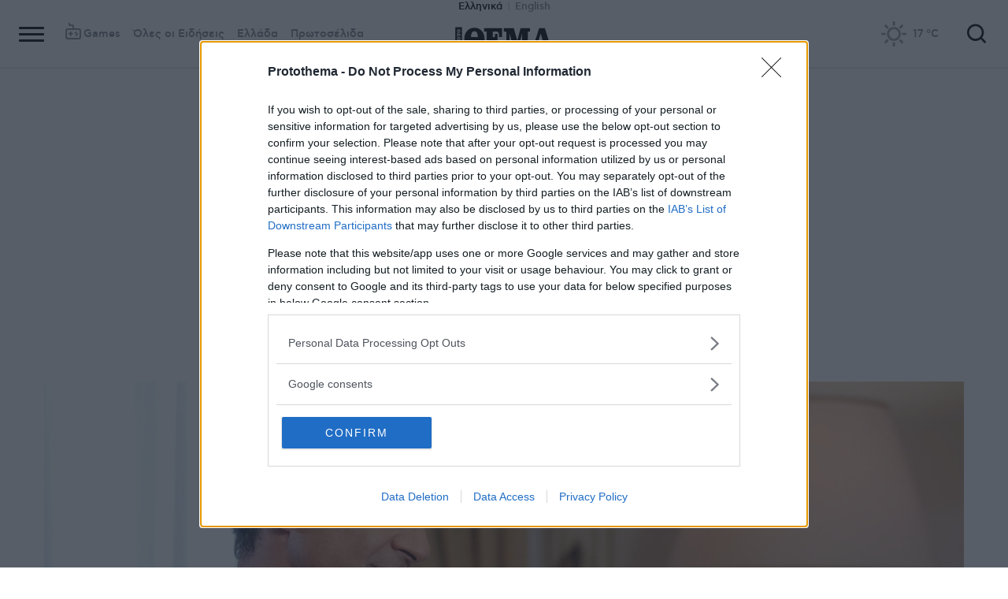

--- FILE ---
content_type: text/html; charset=utf-8
request_url: https://www.protothema.gr/politics/article/907777/mitsotakis-sto-bbc-den-eho-magiko-ravdi-stohos-mou-i-ishuri-anaptuxi-me-koinoniki-dikaiosuni/
body_size: 50233
content:
<!DOCTYPE html>
<html lang="el">
<head prefix="og: http://ogp.me/ns#">
    <title>Μητσοτάκης στο BBC: &#xAB;Δεν έχω μαγικό ραβδί&#xBB; - &#xAB;Στόχος μου η ισχυρή ανάπτυξη με κοινωνική δικαιοσύνη&#xBB;</title>
    <meta charset="utf-8">
<meta http-equiv="X-UA-Compatible" content="IE=edge,chrome=1">
<meta name="viewport" content="width=device-width, initial-scale=1, minimum-scale=1" />
<meta http-equiv="Content-Type" content="text/html; charset=utf-8" />
<style>
    img.lazy:after {
        content: '';
        height: 100%;
        width: 100%;
        background: #f0eeef url(/Content/Media/loader.svg) no-repeat center;
        background-size: 50px;
        position: absolute;
        top: 0;
        left: 0;
        box-sizing: border-box;
    }
</style>
<link rel="icon" href="/favicon.ico?v=fevmrjZefuzgQLzjwUQ9JcKm6qrTmCr796S5LHjYwwc&amp;k=web-d7b7d7577" type="image/x-icon" />
<link rel="apple-touch-icon-precomposed" sizes="76x76" href="/apple-touch-icon-76x76.png?v=7tahcw1K8XLPiZs9q-U1nqMYnwvz8ZKXZCRaLXop6S4&amp;k=web-d7b7d7577" />
<link rel="apple-touch-icon-precomposed" sizes="120x120" href="/apple-touch-icon-120x120.png?v=GSclQQrn9Ud_hS7vllGdO3Qf2SM8auy1lm37UirwVfE&amp;k=web-d7b7d7577" />
<link rel="apple-touch-icon-precomposed" sizes="152x152" href="/apple-touch-icon-152x152.png?v=Y7KO2vsJ6lUbZXKRuDt3PrqsY4101KG4NQjZlc5rPMg&amp;k=web-d7b7d7577" />
<link rel="apple-touch-icon-precomposed" sizes="167x167" href="/apple-touch-icon-167x167.png?v=-SbRFmgoGfPrwbc1tRx2nDjKuFVA4HXqAqfAdlD6798&amp;k=web-d7b7d7577" />
<link rel="apple-touch-icon-precomposed" sizes="180x180" href="/apple-touch-icon-180x180.png?v=-SbRFmgoGfPrwbc1tRx2nDjKuFVA4HXqAqfAdlD6798&amp;k=web-d7b7d7577" />
<link rel="icon" sizes="128x128" type="image/png" href="/favicon-128x128.png?v=BUCpG7qZwY3x60ks55pCh0zMDG8lH-ZsoHczbXeCEGE&amp;k=web-d7b7d7577" />
<link rel="icon" sizes="192x192" type="image/png" href="/favicon-192x192.png?v=-SbRFmgoGfPrwbc1tRx2nDjKuFVA4HXqAqfAdlD6798&amp;k=web-d7b7d7577" />

<link rel="preload" href="/Content/Css/Fonts/cfasty/cfastystd-black-webfont.woff2?v=Ld26saDeIGowYz6I4-FOmE4cJo0tnRflJtLLxoZKS9s&amp;k=web-d7b7d7577" as="font" type="font/woff2" crossorigin />
<link rel="preload" href="/Content/Css/Fonts/cfasty/cfastystd-bold-webfont.woff2?v=D3UCclvEK9kjXtt7I74YQ-Jj3F3NlpY4HqzArPb97rg&amp;k=web-d7b7d7577" as="font" type="font/woff2" crossorigin />
<link rel="preload" href="/Content/Css/Fonts/cfasty/cfastystd-book-webfont.woff2?v=X8HNI-fS9pSGYv2IL-YKyLKtt_kMrvYINaw_dTCoPbg&amp;k=web-d7b7d7577" as="font" type="font/woff2" crossorigin />
<link rel="preload" href="/Content/Css/Fonts/cfasty/cfastystd-extrabold-webfont.woff2?v=ATGZ6-KbSTnZV5eNmj6Ca6JQPCWz2upr_edM9hf3Yog&amp;k=web-d7b7d7577" as="font" type="font/woff2" crossorigin />
<link rel="preload" href="/Content/Css/Fonts/cfasty/cfastystd-medium-webfont.woff2?v=SsFR_G1SkLoRNwoyrhPjZUQCPUVokrR2Sn0D-x653xQ&amp;k=web-d7b7d7577" as="font" type="font/woff2" crossorigin />
<link rel="preload" href="/Content/Css/Fonts/icomoon.woff?v=NCTSNCjY_0r03TzUkzwzPW_GELIeSUjPtEJAup4yj4Q&amp;k=web-d7b7d7577" as="font" type="font/woff" crossorigin />



    <link rel="stylesheet" href="/Content/bundles/site.min.css?v=p-1HvWCubARviE1UNHTrgwvDEF_xXEK97PWk47A1UKo&amp;k=web-d7b7d7577" />
    <link rel="stylesheet" href="/Content/bundles/print.min.css?v=7NXBNSpXeHYSuyyAGSUvK7z8iUu2QfWwjKkxz7agfgg&amp;k=web-d7b7d7577" media="print" />



<script async src="/Content/extjs/js-timeago.js?v=53Ymfg0bN7vhzBSbYZGOPLsc42a_rVdT-HoZOR1N8fE&amp;k=web-d7b7d7577" type="text/javascript"></script>


<script>window.ptActions = window.ptActions || []; window.ptActions.push({ Content: `
&lt;!-- Consent --&gt;

 
 
&lt;!-- InMobi Choice. Consent Manager Tag v3.0 (for TCF 2.2) --&gt;
&lt;script type="text/javascript" async=true&gt;
(function() {
  var host = window.location.hostname;
  var element = document.createElement('script');
  var firstScript = document.getElementsByTagName('script')[0];
  var url = 'https://cmp.inmobi.com'
    .concat('/choice/', 'mU8cqPf6UBZHQ', '/', host, '/choice.js?tag_version=V3');
  var uspTries = 0;
  var uspTriesLimit = 3;
  element.async = true;
  element.type = 'text/javascript';
  element.src = url;

  firstScript.parentNode.insertBefore(element, firstScript);

  function makeStub() {
    var TCF_LOCATOR_NAME = '__tcfapiLocator';
    var queue = [];
    var win = window;
    var cmpFrame;

    function addFrame() {
      var doc = win.document;
      var otherCMP = !!(win.frames[TCF_LOCATOR_NAME]);

      if (!otherCMP) {
        if (doc.body) {
          var iframe = doc.createElement('iframe');

          iframe.style.cssText = 'display:none';
          iframe.name = TCF_LOCATOR_NAME;
          doc.body.appendChild(iframe);
        } else {
          setTimeout(addFrame, 5);
        }
      }
      return !otherCMP;
    }

    function tcfAPIHandler() {
      var gdprApplies;
      var args = arguments;

      if (!args.length) {
        return queue;
      } else if (args[0] === 'setGdprApplies') {
        if (
          args.length &gt; 3 &&
          args[2] === 2 &&
          typeof args[3] === 'boolean'
        ) {
          gdprApplies = args[3];
          if (typeof args[2] === 'function') {
            args[2]('set', true);
          }
        }
      } else if (args[0] === 'ping') {
        var retr = {
          gdprApplies: gdprApplies,
          cmpLoaded: false,
          cmpStatus: 'stub'
        };

        if (typeof args[2] === 'function') {
          args[2](retr);
        }
      } else {
        if(args[0] === 'init' && typeof args[3] === 'object') {
          args[3] = Object.assign(args[3], { tag_version: 'V3' });
        }
        queue.push(args);
      }
    }

    function postMessageEventHandler(event) {
      var msgIsString = typeof event.data === 'string';
      var json = {};

      try {
        if (msgIsString) {
          json = JSON.parse(event.data);
        } else {
          json = event.data;
        }
      } catch (ignore) {}

      var payload = json.__tcfapiCall;

      if (payload) {
        window.__tcfapi(
          payload.command,
          payload.version,
          function(retValue, success) {
            var returnMsg = {
              __tcfapiReturn: {
                returnValue: retValue,
                success: success,
                callId: payload.callId
              }
            };
            if (msgIsString) {
              returnMsg = JSON.stringify(returnMsg);
            }
            if (event && event.source && event.source.postMessage) {
              event.source.postMessage(returnMsg, '*');
            }
          },
          payload.parameter
        );
      }
    }

    while (win) {
      try {
        if (win.frames[TCF_LOCATOR_NAME]) {
          cmpFrame = win;
          break;
        }
      } catch (ignore) {}

      if (win === window.top) {
        break;
      }
      win = win.parent;
    }
    if (!cmpFrame) {
      addFrame();
      win.__tcfapi = tcfAPIHandler;
      win.addEventListener('message', postMessageEventHandler, false);
    }
  };

  makeStub();

  function makeGppStub() {
    const CMP_ID = 10;
    const SUPPORTED_APIS = [
      '2:tcfeuv2',
      '6:uspv1',
      '7:usnatv1',
      '8:usca',
      '9:usvav1',
      '10:uscov1',
      '11:usutv1',
      '12:usctv1'
    ];

    window.__gpp_addFrame = function (n) {
      if (!window.frames[n]) {
        if (document.body) {
          var i = document.createElement("iframe");
          i.style.cssText = "display:none";
          i.name = n;
          document.body.appendChild(i);
        } else {
          window.setTimeout(window.__gpp_addFrame, 10, n);
        }
      }
    };
    window.__gpp_stub = function () {
      var b = arguments;
      __gpp.queue = __gpp.queue || [];
      __gpp.events = __gpp.events || [];

      if (!b.length || (b.length == 1 && b[0] == "queue")) {
        return __gpp.queue;
      }

      if (b.length == 1 && b[0] == "events") {
        return __gpp.events;
      }

      var cmd = b[0];
      var clb = b.length &gt; 1 ? b[1] : null;
      var par = b.length &gt; 2 ? b[2] : null;
      if (cmd === "ping") {
        clb(
          {
            gppVersion: "1.1", // must be “Version.Subversion”, current: “1.1”
            cmpStatus: "stub", // possible values: stub, loading, loaded, error
            cmpDisplayStatus: "hidden", // possible values: hidden, visible, disabled
            signalStatus: "not ready", // possible values: not ready, ready
            supportedAPIs: SUPPORTED_APIS, // list of supported APIs
            cmpId: CMP_ID, // IAB assigned CMP ID, may be 0 during stub/loading
            sectionList: [],
            applicableSections: [-1],
            gppString: "",
            parsedSections: {},
          },
          true
        );
      } else if (cmd === "addEventListener") {
        if (!("lastId" in __gpp)) {
          __gpp.lastId = 0;
        }
        __gpp.lastId++;
        var lnr = __gpp.lastId;
        __gpp.events.push({
          id: lnr,
          callback: clb,
          parameter: par,
        });
        clb(
          {
            eventName: "listenerRegistered",
            listenerId: lnr, // Registered ID of the listener
            data: true, // positive signal
            pingData: {
              gppVersion: "1.1", // must be “Version.Subversion”, current: “1.1”
              cmpStatus: "stub", // possible values: stub, loading, loaded, error
              cmpDisplayStatus: "hidden", // possible values: hidden, visible, disabled
              signalStatus: "not ready", // possible values: not ready, ready
              supportedAPIs: SUPPORTED_APIS, // list of supported APIs
              cmpId: CMP_ID, // list of supported APIs
              sectionList: [],
              applicableSections: [-1],
              gppString: "",
              parsedSections: {},
            },
          },
          true
        );
      } else if (cmd === "removeEventListener") {
        var success = false;
        for (var i = 0; i &lt; __gpp.events.length; i++) {
          if (__gpp.events[i].id == par) {
            __gpp.events.splice(i, 1);
            success = true;
            break;
          }
        }
        clb(
          {
            eventName: "listenerRemoved",
            listenerId: par, // Registered ID of the listener
            data: success, // status info
            pingData: {
              gppVersion: "1.1", // must be “Version.Subversion”, current: “1.1”
              cmpStatus: "stub", // possible values: stub, loading, loaded, error
              cmpDisplayStatus: "hidden", // possible values: hidden, visible, disabled
              signalStatus: "not ready", // possible values: not ready, ready
              supportedAPIs: SUPPORTED_APIS, // list of supported APIs
              cmpId: CMP_ID, // CMP ID
              sectionList: [],
              applicableSections: [-1],
              gppString: "",
              parsedSections: {},
            },
          },
          true
        );
      } else if (cmd === "hasSection") {
        clb(false, true);
      } else if (cmd === "getSection" || cmd === "getField") {
        clb(null, true);
      }
      //queue all other commands
      else {
        __gpp.queue.push([].slice.apply(b));
      }
    };
    window.__gpp_msghandler = function (event) {
      var msgIsString = typeof event.data === "string";
      try {
        var json = msgIsString ? JSON.parse(event.data) : event.data;
      } catch (e) {
        var json = null;
      }
      if (typeof json === "object" && json !== null && "__gppCall" in json) {
        var i = json.__gppCall;
        window.__gpp(
          i.command,
          function (retValue, success) {
            var returnMsg = {
              __gppReturn: {
                returnValue: retValue,
                success: success,
                callId: i.callId,
              },
            };
            event.source.postMessage(msgIsString ? JSON.stringify(returnMsg) : returnMsg, "*");
          },
          "parameter" in i ? i.parameter : null,
          "version" in i ? i.version : "1.1"
        );
      }
    };
    if (!("__gpp" in window) || typeof window.__gpp !== "function") {
      window.__gpp = window.__gpp_stub;
      window.addEventListener("message", window.__gpp_msghandler, false);
      window.__gpp_addFrame("__gppLocator");
    }
  };

  makeGppStub();

  var uspStubFunction = function() {
    var arg = arguments;
    if (typeof window.__uspapi !== uspStubFunction) {
      setTimeout(function() {
        if (typeof window.__uspapi !== 'undefined') {
          window.__uspapi.apply(window.__uspapi, arg);
        }
      }, 500);
    }
  };

  var checkIfUspIsReady = function() {
    uspTries++;
    if (window.__uspapi === uspStubFunction && uspTries &lt; uspTriesLimit) {
      console.warn('USP is not accessible');
    } else {
      clearInterval(uspInterval);
    }
  };

  if (typeof window.__uspapi === 'undefined') {
    window.__uspapi = uspStubFunction;
    var uspInterval = setInterval(checkIfUspIsReady, 6000);
  }
})();
&lt;/script&gt;
&lt;!-- End InMobi Choice. Consent Manager Tag v3.0 (for TCF 2.2) --&gt;
 
 &lt;script async="async" src="//cdn.orangeclickmedia.com/tech/libs/ocm_iab_compliance.js"&gt;&lt;/script&gt;



`, Delay: 2000 });</script>
<script>window.ptActions = window.ptActions || []; window.ptActions.push({ Content: `
&lt;!-- DFP --&gt;
&lt;script async="async" data-cmp-src="https://securepubads.g.doubleclick.net/tag/js/gpt.js"&gt;&lt;/script&gt;`, Delay: 2000 });</script>
<!-- Custom head code --><!-- Start ahref Manager -->
<meta name="ahrefs-site-verification" content="3df0f651b70b3d008473ebfc4b520c409fb16e3fa8aa3604b4b0bee599304025">
<!-- END ahref Manager -->

    <style>
        .bannerWrp.bannerWrp--withoutitle:before 
        {
            content:none!important;
        }
        .bannerWrp__inner>.bannerWrp.bannerWrp--withoutitle 
        {
            margin: 0;
            background: #fff;
        }
        .qc-cmp-button.qc-cmp-secondary-button {
         border-color: #eee !important;
          background-color: #eee !important;
        }
        .cookies {display:none !important;} /* display:none because default cookie snippet was disabled by PT in favor to quantcast script and there was a white ribbon showing all the time over the footer*/

        


    </style>
<script>window.ptActions = window.ptActions || []; window.ptActions.push({ Content: `
&lt;!-- appocalypsis --&gt;
&lt;script &gt;
// &lt;![CDATA[
var appoInit=document.createElement('script');
var appoS=document.getElementsByTagName('script')[0];
appoInit.type='text/javascript';
appoInit.src='https://www.appocalypsis.com/loader/init/J5PFFP.js';
appoInit.async=true;
appoS.parentNode.insertBefore(appoInit, appoS);
// ]]&gt;
&lt;/script&gt;`, Delay: 2000 });</script>
<!-- OneSignal Manifest Tag --><link rel="manifest" href="/manifest.json" />
<script>window.ptActions = window.ptActions || []; window.ptActions.push({ Content: `
&lt;!-- OneSignal --&gt;
&lt;script async="async" data-cmp-src="https://cdn.onesignal.com/sdks/OneSignalSDK.js"&gt;&lt;/script&gt;
&lt;script &gt;

    var OneSignal = window.OneSignal || [];
    OneSignal.push(function() {
    OneSignal.init({
	    appId: "2f0963df-5d5e-4964-a251-1052be231710",
	    safari_web_id: "web.onesignal.auto.50fac9c2-9f7f-49e4-88a1-4637f1759b35"
    });
});
&lt;/script&gt;`, Delay: 2000 });</script>
<script>window.ptActions = window.ptActions || []; window.ptActions.push({ Content: `
&lt;!-- Ads Squirrel --&gt;&lt;script src="//cdn.adsquirrel.ai/protothema.gr/chirp.js"&gt;&lt;/script&gt;`, Delay: 1900 });</script>
<!-- Echobox Web Tag --><!-- Echobox Web Tag -->
<script async id="ebx" src="//applets.ebxcdn.com/ebx.js"></script>
<script>window.ptActions = window.ptActions || []; window.ptActions.push({ Content: `
&lt;!-- enedLogoResize --&gt;&lt;style&gt;
    .footerMember img {
        width : 90px;
    }
    @media (max-width: 767px){
        .footerMember img {
            width : 70px;
        }
    }
&lt;/style&gt;`, Delay: 500 });</script>
<!-- FirstView -->
<script async="async" data-cmp-src="https://t.atmng.io/adweb/MzK4At31I.prod.js"></script>
<script>window.ptActions = window.ptActions || []; window.ptActions.push({ Content: `
&lt;!-- Microsoft Clarity Production --&gt;&lt;script type="text/javascript"&gt;
    (function(c,l,a,r,i,t,y){
        c[a]=c[a]||function(){(c[a].q=c[a].q||[]).push(arguments)};
        t=l.createElement(r);t.async=1;t.src="https://www.clarity.ms/tag/"+i;
        y=l.getElementsByTagName(r)[0];y.parentNode.insertBefore(t,y);
    })(window, document, "clarity", "script", "pyewgixk1z");
&lt;/script&gt;`, Delay: 500 });</script>
<script>window.ptActions = window.ptActions || []; window.ptActions.push({ Content: `
&lt;!-- 2 First View --&gt;&lt;script&gt;!function(n){if(!window.cnx){window.cnx={},window.cnx.cmd=[];var t=n.createElement('iframe');t.src='javascript:false'; t.display='none',t.onload=function(){var n=t.contentWindow.document,c=n.createElement('script');c.src='//cd.connatix.com/connatix.player.js?cid=802bc865-afca-472a-8b42-6b7ce9fd58ba&pid=99216307-99ad-4bfd-944c-d2f3c4219cd7',c.setAttribute('async','1'),c.setAttribute('type','text/javascript'),n.body.appendChild(c)},n.head.appendChild(t)}}(document);&lt;/script&gt;`, Delay: 2000 });</script>
<!-- SUMMARIES AI CSS TEST --><link id="pto-overrides" rel="stylesheet" href="https://summaries.cloudevo.ai/styles/latest/styles.css?ver=202514111210">
<style>
    .ai_summary__widget {/*display: none;*/}
    .ai_summary__widget {
        margin-block: 0 3rem;
    }
    .ai_summary__widget > ul > li {
        font-size: 16px !important;
        line-height: 1.2 !important;
    }
    .ai_summary__widget summary {font-weight: 400;}
.ai_summary__widget summary span {
    color: #545454;
    font-size: 16px;
}
.longForm .ai_summary__widget {
    display: none;
}
.ai_summary__widget > ul > li:empty {
    display: none;
}
section[data-plugin-articlehit*="1728738"] .ai_summary__widget, 
section[data-plugin-articlehit*="1729386"] .ai_summary__widget,
section[data-plugin-articlehit*="1730076"] .ai_summary__widget, 
section[data-plugin-articlehit*="1730204"] .ai_summary__widget
{
	display: none;
}
.ai_summary__widget[data-article-id="1730076"],
.ai_summary__widget[data-article-id="1730226"],
.ai_summary__widget[data-article-id="1730227"],
.ai_summary__widget[data-article-id="1730231"],
.ai_summary__widget[data-article-id="1730778"],
.ai_summary__widget[data-article-id="1733661"],
.ai_summary__widget[data-article-id="1735221"]{
    display: none;
}
</style>
        <meta name="keywords" content="Κυριάκος Μητσοτάκης, Πρωθυπουργός, BBC, Πολιτική, Ειδήσεις" />
        <meta name="news_keywords" content="Κυριάκος Μητσοτάκης, Πρωθυπουργός, BBC, Πολιτική, Ειδήσεις" />
        <meta name="description" content="Τους στόχους της νέας κυβέρνησης για την ανάταξη της οικονομίας, τη μείωση της φορολόγησης και την προστασία του κοινωνικού κράτους παρουσίασε ο πρωθυπουργός - Παρά το σκληρό μαρκάρισμα της δημοσιογράφου, ο Κυριάκος Μητσοτάκης δεν απέφυγε κανένα από τα &#xAB;ακανθώδη&#xBB; θέματα στην πρώτη του διεθνή τηλεοπτική συνέντευξη ως πρωθυπουργός" />
        <link rel="canonical" href="https://www.protothema.gr/politics/article/907777/mitsotakis-sto-bbc-den-eho-magiko-ravdi-stohos-mou-i-ishuri-anaptuxi-me-koinoniki-dikaiosuni/" />
    <meta content="index, follow, max-image-preview:large" name="robots" />
    <base href="https://www.protothema.gr" />
<meta content="el_GR" property="og:locale" />
<meta content="article" property="og:type" />
<meta content="Μητσοτάκης στο BBC: &#xAB;Δεν έχω μαγικό ραβδί&#xBB; - &#xAB;Στόχος μου η ισχυρή ανάπτυξη με κοινωνική δικαιοσύνη&#xBB;" property="og:title" />
<meta content="Τους στόχους της νέας κυβέρνησης για την ανάταξη της οικονομίας, τη μείωση της φορολόγησης και την προστασία του κοινωνικού κράτους παρουσίασε ο πρωθυπουργός - Παρά το σκληρό μαρκάρισμα της δημοσιογράφου, ο Κυριάκος Μητσοτάκης δεν απέφυγε κανένα από τα &#xAB;ακανθώδη&#xBB; θέματα στην πρώτη του διεθνή τηλεοπτική συνέντευξη ως πρωθυπουργός" property="og:description" />
<meta content="https://www.protothema.gr/politics/article/907777/mitsotakis-sto-bbc-den-eho-magiko-ravdi-stohos-mou-i-ishuri-anaptuxi-me-koinoniki-dikaiosuni/" property="og:url" />
<meta content="ProtoThema" property="og:site_name" />
<meta content="Βασίλης Τσακίρογλου " property="og:author" />
<meta content="Κυριάκος Μητσοτάκης" property="og:tag" /><meta content="Πρωθυπουργός" property="og:tag" /><meta content="BBC" property="og:tag" />
<meta content="https://www.protothema.gr/images/640x360share/2/jpg/files/2019-07-11/kyriakos_bbc1.jpg" property="og:image" /><meta content="640" property="og:image:width" /><meta content="360" property="og:image:height" />

<meta content="summary_large_image" name="twitter:card" />
<meta content="Τους στόχους της νέας κυβέρνησης για την ανάταξη της οικονομίας, τη μείωση της φορολόγησης και την προστασία του κοινωνικού κράτους παρουσίασε ο πρωθυπουργός - Παρά το σκληρό μαρκάρισμα της δημοσιογράφου, ο Κυριάκος Μητσοτάκης δεν απέφυγε κανένα από τα &#xAB;ακανθώδη&#xBB; θέματα στην πρώτη του διεθνή τηλεοπτική συνέντευξη ως πρωθυπουργός" name="twitter:description" />
<meta content="Μητσοτάκης στο BBC: &#xAB;Δεν έχω μαγικό ραβδί&#xBB; - &#xAB;Στόχος μου η ισχυρή ανάπτυξη με κοινωνική δικαιοσύνη&#xBB;" name="twitter:title" />
<meta content="@protothema" name="twitter:site" />
<meta content="https://www.protothema.gr/images/640x360share/2/jpg/files/2019-07-11/kyriakos_bbc1.jpg" name="twitter:image" />
<meta content="Βασίλης Τσακίρογλου " name="twitter:creator" />

<script type="application/ld+json" data-schema="NewsMediaOrganization">{"@context":"https://schema.org","@type":"NewsMediaOrganization","name":"Πρώτο Θέμα","url":"https://www.protothema.gr","address":{"@type":"PostalAddress","addressCountry":{"@type":"Country","name":"GR"},"addressLocality":"Αθήνα","addressRegion":"GR","postalCode":"151 23","streetAddress":"Αγράφων 5, Μαρούσι"},"contactPoint":{"@type":"ContactPoint","areaServed":"GR","contactType":"customer service","telephone":"+30-210-6880700"},"logo":{"@type":"ImageObject","url":"https://www.protothema.gr/files/protothema-logo2.png","height":60,"width":238}}</script>

<script type="application/ld+json" data-schema="WebSite">{"@context":"https://schema.org","@type":"WebSite","name":"Πρώτο Θέμα","potentialAction":{"@type":"SearchAction","target":{"@type":"EntryPoint","urlTemplate":"https://www.protothema.gr/anazitisi/?q={q}"},"query-input":{"@type":"PropertyValueSpecification","name":"q","valueName":"q","valueRequired":true}},"url":"https://www.protothema.gr/","creator":{"@type":"Organization","name":"Atcom"}}</script>

<script type="application/ld+json" data-schema="NewsArticle">{"@context":"https://schema.org","@type":"NewsArticle","name":"Μητσοτάκης στο BBC: «Δεν έχω μαγικό ραβδί» - «Στόχος μου η ισχυρή ανάπτυξη με κοινωνική δικαιοσύνη»","description":"Τους στόχους της νέας κυβέρνησης για την ανάταξη της οικονομίας, τη μείωση της φορολόγησης και την προστασία του κοινωνικού κράτους παρουσίασε ο πρωθυπουργός - Παρά το σκληρό μαρκάρισμα της δημοσιογράφου, ο Κυριάκος Μητσοτάκης δεν απέφυγε κανένα από τα «ακανθώδη» θέματα στην πρώτη του διεθνή τηλεοπτική συνέντευξη ως πρωθυπουργός | Κυριάκος Μητσοτάκης | Πρωθυπουργός | BBC | Πολιτική","image":"https://i2.prth.gr/files/2019-07-11/kyriakos_bbc1.jpg","mainEntityOfPage":{"@type":"WebPage","url":"https://www.protothema.gr/politics/article/907777/mitsotakis-sto-bbc-den-eho-magiko-ravdi-stohos-mou-i-ishuri-anaptuxi-me-koinoniki-dikaiosuni/"},"url":"https://www.protothema.gr/politics/article/907777/mitsotakis-sto-bbc-den-eho-magiko-ravdi-stohos-mou-i-ishuri-anaptuxi-me-koinoniki-dikaiosuni/","about":[{"@type":"Thing","name":"Κυριάκος Μητσοτάκης"},{"@type":"Thing","name":"Πρωθυπουργός"},{"@type":"Thing","name":"BBC"},{"@type":"Thing","name":"Πολιτική"}],"alternativeHeadline":"Μητσοτάκης στο BBC: «Δεν έχω μαγικό ραβδί» - «Στόχος μου η ισχυρή ανάπτυξη με κοινωνική δικαιοσύνη»","author":{"JobTitle":"Journalist","@type":"Person","name":"Βασίλης Τσακίρογλου ","image":"https://i2.prth.gr/files/2020-05-07/tsakiroglou_vasilis.png","url":"https://www.protothema.gr/article-author-page/basilis-tsakirogloy/"},"dateCreated":"2019-07-11T17:12:00+03:00","datePublished":"2019-07-11T18:44:00+03:00","headline":"Μητσοτάκης στο BBC: «Δεν έχω μαγικό ραβδί» - «Στόχος μου η ισχυρή ανάπτυξη με κοινωνική δικαιοσύνη»","isAccessibleForFree":true,"keywords":"Κυριάκος Μητσοτάκης, Πρωθυπουργός, BBC, Πολιτική, Ειδήσεις","publisher":{"@type":"Organization","name":"Πρώτο Θέμα","url":"https://www.protothema.gr","address":{"@type":"PostalAddress","addressCountry":"GR","addressLocality":"Αθήνα","addressRegion":"GR","postalCode":"151 23","streetAddress":"Αγράφων 5, Μαρούσι"},"contactPoint":{"@type":"ContactPoint","areaServed":"GR","contactType":"customer service","telephone":"+30-210-6880700"},"logo":"https://i2.prth.gr/files/protothema-logo2.png"},"articleSection":"Πολιτική"}</script>

<link rel="amphtml" href="https://www.protothema.gr/politics/article/907777/mitsotakis-sto-bbc-den-eho-magiko-ravdi-stohos-mou-i-ishuri-anaptuxi-me-koinoniki-dikaiosuni/AMP/" />
<meta property="article:section" content="Πολιτική" />
<meta property="article:published_time" content="2019-07-11T18:44:00+03:00" />
<meta property="og:updated_time" content="2019-07-11T18:44:00+03:00" />
    
    
    <!-- chartbeat -->
<script type='text/javascript'>
(function() {
    /** CONFIGURATION START **/
    var _sf_async_config = window._sf_async_config = (window._sf_async_config || {});
    _sf_async_config.uid = 64216; //CHANGE THIS TO YOUR ACCOUNT ID
    _sf_async_config.domain = 'protothema.gr'; //CHANGE THIS TO YOUR SITE ID
    _sf_async_config.useCanonical = true;
    _sf_async_config.useCanonicalDomain = true;
    _sf_async_config.sections = 'Πολιτική'; //SET PAGE SECTION(S)
    _sf_async_config.authors = ''; //SET PAGE AUTHOR(S)
    /** CONFIGURATION END **/
    function loadChartbeat() {
        var e = document.createElement('script');
        var n = document.getElementsByTagName('script')[0];
        e.type = 'text/javascript';
        e.async = true;
        e.src = '//static.chartbeat.com/js/chartbeat.js';
        n.parentNode.insertBefore(e, n);
    }
    loadChartbeat();
})();
</script>


    <script type='text/javascript' src='https://platform-api.sharethis.com/js/sharethis.js#property=642ee8cafaaa470019ff1b99&product=inline-share-buttons' async='async'></script>

<script>
    var googletag = googletag || {};
	googletag.cmd = googletag.cmd || [];
    var adContext = {"RootCategory":"Πολιτική","Category":["Πολιτική"],"Tag":["Κυριάκος Μητσοτάκης","Πρωθυπουργός","BBC"],"Article":"907777","Page":null,"IsCategory":false};
    !function (n) { "use strict"; function d(n, t) { var r = (65535 & n) + (65535 & t); return (n >> 16) + (t >> 16) + (r >> 16) << 16 | 65535 & r } function f(n, t, r, e, o, u) { return d((u = d(d(t, n), d(e, u))) << o | u >>> 32 - o, r) } function l(n, t, r, e, o, u, c) { return f(t & r | ~t & e, n, t, o, u, c) } function g(n, t, r, e, o, u, c) { return f(t & e | r & ~e, n, t, o, u, c) } function v(n, t, r, e, o, u, c) { return f(t ^ r ^ e, n, t, o, u, c) } function m(n, t, r, e, o, u, c) { return f(r ^ (t | ~e), n, t, o, u, c) } function c(n, t) { var r, e, o, u; n[t >> 5] |= 128 << t % 32, n[14 + (t + 64 >>> 9 << 4)] = t; for (var c = 1732584193, f = -271733879, i = -1732584194, a = 271733878, h = 0; h < n.length; h += 16)c = l(r = c, e = f, o = i, u = a, n[h], 7, -680876936), a = l(a, c, f, i, n[h + 1], 12, -389564586), i = l(i, a, c, f, n[h + 2], 17, 606105819), f = l(f, i, a, c, n[h + 3], 22, -1044525330), c = l(c, f, i, a, n[h + 4], 7, -176418897), a = l(a, c, f, i, n[h + 5], 12, 1200080426), i = l(i, a, c, f, n[h + 6], 17, -1473231341), f = l(f, i, a, c, n[h + 7], 22, -45705983), c = l(c, f, i, a, n[h + 8], 7, 1770035416), a = l(a, c, f, i, n[h + 9], 12, -1958414417), i = l(i, a, c, f, n[h + 10], 17, -42063), f = l(f, i, a, c, n[h + 11], 22, -1990404162), c = l(c, f, i, a, n[h + 12], 7, 1804603682), a = l(a, c, f, i, n[h + 13], 12, -40341101), i = l(i, a, c, f, n[h + 14], 17, -1502002290), c = g(c, f = l(f, i, a, c, n[h + 15], 22, 1236535329), i, a, n[h + 1], 5, -165796510), a = g(a, c, f, i, n[h + 6], 9, -1069501632), i = g(i, a, c, f, n[h + 11], 14, 643717713), f = g(f, i, a, c, n[h], 20, -373897302), c = g(c, f, i, a, n[h + 5], 5, -701558691), a = g(a, c, f, i, n[h + 10], 9, 38016083), i = g(i, a, c, f, n[h + 15], 14, -660478335), f = g(f, i, a, c, n[h + 4], 20, -405537848), c = g(c, f, i, a, n[h + 9], 5, 568446438), a = g(a, c, f, i, n[h + 14], 9, -1019803690), i = g(i, a, c, f, n[h + 3], 14, -187363961), f = g(f, i, a, c, n[h + 8], 20, 1163531501), c = g(c, f, i, a, n[h + 13], 5, -1444681467), a = g(a, c, f, i, n[h + 2], 9, -51403784), i = g(i, a, c, f, n[h + 7], 14, 1735328473), c = v(c, f = g(f, i, a, c, n[h + 12], 20, -1926607734), i, a, n[h + 5], 4, -378558), a = v(a, c, f, i, n[h + 8], 11, -2022574463), i = v(i, a, c, f, n[h + 11], 16, 1839030562), f = v(f, i, a, c, n[h + 14], 23, -35309556), c = v(c, f, i, a, n[h + 1], 4, -1530992060), a = v(a, c, f, i, n[h + 4], 11, 1272893353), i = v(i, a, c, f, n[h + 7], 16, -155497632), f = v(f, i, a, c, n[h + 10], 23, -1094730640), c = v(c, f, i, a, n[h + 13], 4, 681279174), a = v(a, c, f, i, n[h], 11, -358537222), i = v(i, a, c, f, n[h + 3], 16, -722521979), f = v(f, i, a, c, n[h + 6], 23, 76029189), c = v(c, f, i, a, n[h + 9], 4, -640364487), a = v(a, c, f, i, n[h + 12], 11, -421815835), i = v(i, a, c, f, n[h + 15], 16, 530742520), c = m(c, f = v(f, i, a, c, n[h + 2], 23, -995338651), i, a, n[h], 6, -198630844), a = m(a, c, f, i, n[h + 7], 10, 1126891415), i = m(i, a, c, f, n[h + 14], 15, -1416354905), f = m(f, i, a, c, n[h + 5], 21, -57434055), c = m(c, f, i, a, n[h + 12], 6, 1700485571), a = m(a, c, f, i, n[h + 3], 10, -1894986606), i = m(i, a, c, f, n[h + 10], 15, -1051523), f = m(f, i, a, c, n[h + 1], 21, -2054922799), c = m(c, f, i, a, n[h + 8], 6, 1873313359), a = m(a, c, f, i, n[h + 15], 10, -30611744), i = m(i, a, c, f, n[h + 6], 15, -1560198380), f = m(f, i, a, c, n[h + 13], 21, 1309151649), c = m(c, f, i, a, n[h + 4], 6, -145523070), a = m(a, c, f, i, n[h + 11], 10, -1120210379), i = m(i, a, c, f, n[h + 2], 15, 718787259), f = m(f, i, a, c, n[h + 9], 21, -343485551), c = d(c, r), f = d(f, e), i = d(i, o), a = d(a, u); return [c, f, i, a] } function i(n) { for (var t = "", r = 32 * n.length, e = 0; e < r; e += 8)t += String.fromCharCode(n[e >> 5] >>> e % 32 & 255); return t } function a(n) { var t = []; for (t[(n.length >> 2) - 1] = void 0, e = 0; e < t.length; e += 1)t[e] = 0; for (var r = 8 * n.length, e = 0; e < r; e += 8)t[e >> 5] |= (255 & n.charCodeAt(e / 8)) << e % 32; return t } function e(n) { for (var t, r = "0123456789abcdef", e = "", o = 0; o < n.length; o += 1)t = n.charCodeAt(o), e += r.charAt(t >>> 4 & 15) + r.charAt(15 & t); return e } function r(n) { return unescape(encodeURIComponent(n)) } function o(n) { return i(c(a(n = r(n)), 8 * n.length)) } function u(n, t) { return function (n, t) { var r, e = a(n), o = [], u = []; for (o[15] = u[15] = void 0, 16 < e.length && (e = c(e, 8 * n.length)), r = 0; r < 16; r += 1)o[r] = 909522486 ^ e[r], u[r] = 1549556828 ^ e[r]; return t = c(o.concat(a(t)), 512 + 8 * t.length), i(c(u.concat(t), 640)) }(r(n), r(t)) } function t(n, t, r) { return t ? r ? u(t, n) : e(u(t, n)) : r ? o(n) : e(o(n)) } "function" == typeof define && define.amd ? define(function () { return t }) : "object" == typeof module && module.exports ? module.exports = t : n.md5 = t }(this);
    
    function uuidv4() {
        return ([1e7] + -1e3 + -4e3 + -8e3 + -1e11).replace(/[018]/g, c =>
            (c ^ crypto.getRandomValues(new Uint8Array(1))[0] & 15 >> c / 4).toString(16)
        );
    }
    function setABSplitCookie() {
        var usplitValue = Math.round(Math.random()) === 0 ? 'A' : 'B';
        document.cookie = "_usplit=" + usplitValue + ";path=/";
    }
    function setPPIDCookie() {
        document.cookie = "_ppid=" + md5(uuidv4()) + ";path=/";
    }
    function clearSpecializedCookies() {
        document.cookie = "_ppid=;path=/;expires=Thu, 01 Jan 1970 00:00:01 GMT";
        document.cookie = "_usplit=;path=/;expires=Thu, 01 Jan 1970 00:00:01 GMT";
    }
    function getCookieValue(name) {
        let ca = document.cookie.split(';');
        for (let i = 0; i < ca.length; i++) {
            let c = ca[i];
            while (c.charAt(0) == ' ') {
                c = c.substring(1);
            }
            if (c.indexOf(name) == 0) {
                return c.substring(name.length, c.length);
            }
        }
        return '';
    }
    function getABSplitCookie() {
        return getCookieValue('_usplit=');
    }
    function getPPIDCookie() {
        return getCookieValue('_ppid=');
    }
    googletag.cmd.push(function () {
        if (typeof __tcfapi !== 'undefined') {
            __tcfapi('getTCData', 2, function (tcData, success) {
                if (success && tcData) {
                    var purposeConsents = tcData.purpose.consents;
                    if (purposeConsents[1] && purposeConsents[3]) {
                        quantcastTrackEvent('Personalized Ad Consent Given');
                    }
                    else {
                        clearSpecializedCookies();
                    }
                }
            });
        }
        function quantcastTrackEvent(eventName) {
            var ppid = getPPIDCookie();
            if (ppid == '') {
                setPPIDCookie();
            }

            var usplit = getABSplitCookie();
            if (usplit == '') {
                setABSplitCookie();
            }

            if (typeof __qc !== 'undefined') {
                __qc.event({
                    type: 'custom',
                    eventType: eventName
                });
            }
        }
    });
    

    googletag.cmd.push(function () {
        googletag.setConfig({ threadYield: "ENABLED_ALL_SLOTS" });
        
        var pubads = googletag.pubads();
        
        pubads.collapseEmptyDivs(true);

        for (var key in adContext) {
            pubads.setTargeting(key, adContext[key]);
        }

        var ppid = getPPIDCookie();
        if (ppid != '') {
            pubads.setTargeting('PPID', 'YES');
        }

        var usplit = getABSplitCookie();
        if (usplit != '') {
            pubads.setTargeting('usersplit', usplit);
        }


        googletag.pubads().enableLazyLoad({
            fetchMarginPercent: 800,
            renderMarginPercent: 400,
            mobileScaling: 1,
        });
            
        googletag.pubads().enableSingleRequest();

        function startAds(ppid) {
            if (ppid != '') {
                googletag.pubads().setPublisherProvidedId(ppid);
            }
            googletag.enableServices();
        }


            if (typeof window.__tcfapi !== 'undefined') {
                window.__tcfapi('addEventListener', 2, function(tcData, listenerSuccess) {                    
                    if (listenerSuccess) {    
                        console.log('TCF Event: ' + tcData.eventStatus);
                        switch (tcData.eventStatus) {
                            case 'tcloaded':
                            case 'useractioncomplete':
                                startAds(getPPIDCookie());
                                googletag.pubads().refresh();
                                break;
                            default:
                                googletag.pubads().disableInitialLoad();
                                break;
                        }
                    }
                });
            }
            else {
                console.log('TCF API is not available.');
                startAds(ppid);
            }
                });

</script>
<script>
    function getSizeMapping(googletag, sizes) {
        var mapping = googletag.sizeMapping();
        var groups = {};
        for (var i = 0; i < sizes.length; i++) {
            var key = sizes[i].ScreenWidth + 'x' + sizes[i].ScreenHeight;
            var group = groups[key];
            if (!group) {
                group = groups[key] = {
                    ScreenWidth: sizes[i].ScreenWidth,
                    ScreenHeight: sizes[i].ScreenHeight,
                    Banners: []
                };
            }
            if (sizes[i].BannerWidth != null && sizes[i].BannerHeight != null) {
                group.Banners.push([sizes[i].BannerWidth, sizes[i].BannerHeight]);
            }
        }
        for (var k in groups) {
            var group = groups[k];
            mapping = mapping.addSize([group.ScreenWidth, group.ScreenHeight], group.Banners);
        }
        return mapping.build();
    }
</script></head>
<body class="specialHeader" data-plugin-viewportheight="" data-plugin-lazyload="" data-plugin-ptScriptManager="" data-designmode="false" data-mgmt="false" data-plugin-analytics="{&quot;Collectors&quot;:{&quot;search.collector&quot;:{&quot;SearchEventTimeout&quot;:60,&quot;url&quot;:&quot;/$events/push&quot;}}}">
    
<!-- Analytics G4 - Google Tag Manager -->
<noscript><iframe src="https://www.googletagmanager.com/ns.html?id=GTM-M9ZNLVC"
height="0" width="0" style="display:none;visibility:hidden"></iframe></noscript>

<span id="f0b2d4e5702c42f4a92d529a77802637" style="display:none"></span>
<script>window.ptActions = window.ptActions || []; window.ptActions.push({ Content: `
&lt;!-- Google Tag Manager (noscript) --&gt;&lt;noscript&gt;&lt;iframe src="https://www.googletagmanager.com/ns.html?id=GTM-MCT5PH9" height="0" width="0" style="display:none;visibility:hidden"&gt;&lt;/iframe&gt;&lt;/noscript&gt;
`, Delay: 2000, ID: 'f0b2d4e5702c42f4a92d529a77802637' });</script>
<span id="c11a1e26b55345b4bf8a18f94a53814e" style="display:none"></span>
<script>window.ptActions = window.ptActions || []; window.ptActions.push({ Content: `
&lt;!-- phaistos adman --&gt;
&lt;script data-cmp-src="https://static.adman.gr/adman.js"&gt;&lt;/script&gt;
&lt;script &gt;
// &lt;![CDATA[
window.AdmanQueue=window.AdmanQueue||[];AdmanQueue.push(function(){Adman.adunit({id:313,h:'https://x.grxchange.gr',inline:true})});
// ]]&gt;
&lt;/script&gt;`, Delay: 2000, ID: 'c11a1e26b55345b4bf8a18f94a53814e' });</script>
    
    

    <div class="outer">
    <div class="backToTop icon-arrow-up" data-plugin-gototop></div>


    
        <header class="header" data-plugin-stickit='{ "element": "this", "bottoming": false }'>
            <div class="menuOverlay"></div>
            <div class="top">
                <nav class="languageSwitcherWrapper desktopOnly">
                    <ul class="languageSwitcher">
        <li class="languageSwitcher__item">
            <a href="/" class="languageSwitcher__link languageSwitcher__link--active">Ελληνικά</a>
        </li>
        <li class="languageSwitcher__item">
            <a href="https://en.protothema.gr" class="languageSwitcher__link">English</a>
        </li>
</ul>
                </nav>

                    <h2 class="logo">
                        <figure>
                            <a href="/">
                                <picture>
                                    <img src="/Content/Media/logo-main.svg?v=3" width="177" height="60" alt="ProtoThema.gr" />
                                </picture>
                            </a>
                        </figure>
                    </h2>
                <div class="leftSect">
                    <div class="trigMenu" data-plugin-menu>
    <div class="burgerIcon">
        <i class="burger"></i>
    </div>
</div>
<nav class="nav">
    <ul>
            <li>
            <a href="/games/" title="Games">
                    <span class="nav__icon icon-games"></span>
                    <span class="nav__title">Games</span>
            </a>
            </li>
            <li class="thidden">
            <a href="/oles-oi-eidiseis/" title="Όλες οι Ειδήσεις">
Όλες οι Ειδήσεις            </a>
            </li>
            <li class="thidden">
            <a href="/greece/" title="Ελλάδα">
Ελλάδα            </a>
            </li>
            <li class="thidden">
            <a href="/frontpages/" title="Πρωτοσέλιδα">
Πρωτοσέλιδα            </a>
            </li>
    </ul>
</nav>
<div class="navWrp">
    <div class="grayRow">
        <div class="social">
                <a href="https://twitter.com/protothema" target="_blank" class="icon-twitter"></a>
    <a href="https://www.facebook.com/protothemagr/?ref=ts" target="_blank" class="icon-facebook"></a>
    <a href="https://www.instagram.com/protothema.gr/" target="_blank" class="icon-instagram"></a>
    <a href="https://www.linkedin.com/company/protothema-gr/" target="_blank" class="icon-linkedin"></a>
    <a href="https://www.protothema.gr/rss" target="_blank" class="icon-rss"></a>

        </div>
    </div>

    <nav class="languageSwitcherWrapper mobileOnly">
        <p class="languageSwitcherWrapper__title">
            

Επιλογή γλώσσας
        </p>
        <ul class="languageSwitcher">
        <li class="languageSwitcher__item">
            <a href="/" class="languageSwitcher__link languageSwitcher__link--active">Ελληνικά</a>
        </li>
        <li class="languageSwitcher__item">
            <a href="https://en.protothema.gr" class="languageSwitcher__link">English</a>
        </li>
</ul>
    </nav>

    <div class="topNav">
        <nav class="mainNav">
            <ul>
            <li class="">
                <div class="title">
            <a href="https://en.protothema.gr/" title="English News" target="_blank">
English News            </a>
                    <div class="openSub" data-plugin-toggleclass='{ "target": ".title", "class": "opened", "slideItem": ".cnt" }'></div>
                </div>
            </li>
            <li class="">
                <div class="title">
            <a href="/games/" title="Games">
Games            </a>
                    <div class="openSub" data-plugin-toggleclass='{ "target": ".title", "class": "opened", "slideItem": ".cnt" }'></div>
                </div>
            </li>
            <li class="hasSub">
                <div class="title">
            <a href="/greece/" title="Ελλάδα">
Ελλάδα            </a>
                    <div class="openSub" data-plugin-toggleclass='{ "target": ".title", "class": "opened", "slideItem": ".cnt" }'></div>
                </div>
                    <ul class="cnt tagsUl">
            <li>
            <a href="/tag/fotia-tora/" title="Φωτιά τώρα - Πυρκαγιές σε εξέλιξη">
Φωτιά τώρα - Πυρκαγιές σε εξέλιξη            </a>
            </li>
            <li>
            <a href="/tag/Seismos/" title="Σεισμός">
Σεισμός            </a>
            </li>
            <li>
            <a href="/tag/kairos/" title="Καιρός">
Καιρός            </a>
            </li>
            <li>
            <a href="/tag/kinisi-stoys-dromoys/" title="Κίνηση στους δρόμους">
Κίνηση στους δρόμους            </a>
            </li>
                    </ul>
            </li>
            <li class="hasSub">
                <div class="title">
            <a href="/economy/" title="Οικονομία">
Οικονομία            </a>
                    <div class="openSub" data-plugin-toggleclass='{ "target": ".title", "class": "opened", "slideItem": ".cnt" }'></div>
                </div>
                    <ul class="cnt tagsUl">
            <li>
            <a href="/tag/sudaxeis/" title="Συντάξεις">
Συντάξεις            </a>
            </li>
                    </ul>
            </li>
            <li class="hasSub">
                <div class="title">
            <a href="/politics/" title="Πολιτική">
Πολιτική            </a>
                    <div class="openSub" data-plugin-toggleclass='{ "target": ".title", "class": "opened", "slideItem": ".cnt" }'></div>
                </div>
                    <ul class="cnt tagsUl">
            <li>
            <a href="/tag/nea-dimokratia/" title="Νέα Δημοκρατία">
Νέα Δημοκρατία            </a>
            </li>
            <li>
            <a href="/tag/pasok/" title="ΠΑΣΟΚ">
ΠΑΣΟΚ            </a>
            </li>
                    </ul>
            </li>
            <li class="">
                <div class="title">
            <a href="/vivlio-tsipra/" title="Βιβλίο Τσίπρα">
Βιβλίο Τσίπρα            </a>
                    <div class="openSub" data-plugin-toggleclass='{ "target": ".title", "class": "opened", "slideItem": ".cnt" }'></div>
                </div>
            </li>
            <li class="">
                <div class="title">
            <a href="/world/" title="Κόσμος">
Κόσμος            </a>
                    <div class="openSub" data-plugin-toggleclass='{ "target": ".title", "class": "opened", "slideItem": ".cnt" }'></div>
                </div>
            </li>
            <li class="hasSub">
                <div class="title">
            <a href="/sports/" title="Sports">
Sports            </a>
                    <div class="openSub" data-plugin-toggleclass='{ "target": ".title", "class": "opened", "slideItem": ".cnt" }'></div>
                </div>
                    <ul class="cnt tagsUl">
            <li>
            <a href="/tag/super-league-1/" title="Super League 1">
Super League 1            </a>
            </li>
            <li>
            <a href="/tag/champions-league/" title="Champions League">
Champions League            </a>
            </li>
            <li>
            <a href="/tag/europa-league/" title="Europa League">
Europa League            </a>
            </li>
            <li>
            <span>Euroleague</span>
            </li>
            <li>
            <a href="/tag/conference-league/" title="Conference League">
Conference League            </a>
            </li>
                    </ul>
            </li>
            <li class="hasSub">
                <div class="title">
            <a href="/car-and-speed/" title="Car">
Car            </a>
                    <div class="openSub" data-plugin-toggleclass='{ "target": ".title", "class": "opened", "slideItem": ".cnt" }'></div>
                </div>
                    <ul class="cnt">
            <li>
            <a href="/car-and-speed/news/" title="News">
News            </a>
            </li>
            <li>
            <a href="/car-and-speed/preview/" title="Preview">
Preview            </a>
            </li>
            <li>
            <a href="/car-and-speed/video/" title="Video">
Video            </a>
            </li>
            <li>
            <a href="/car-and-speed/tech/" title="Tech">
Tech            </a>
            </li>
            <li>
            <a href="/car-and-speed/racing/" title="Αγωνες">
Αγωνες            </a>
            </li>
            <li>
            <a href="/car-and-speed/formula-1/" title="Formula 1">
Formula 1            </a>
            </li>
            <li>
            <a href="/car-and-speed/pisokinisi/" title="Πισω Κινηση">
Πισω Κινηση            </a>
            </li>
            <li>
            <a href="http://www.newsauto.gr/times-technika-charaktiristika/" title="Τιμες Αυτοκινητων">
Τιμες Αυτοκινητων            </a>
            </li>
            <li>
            <a href="/car-and-speed/moto/" title="Moto">
Moto            </a>
            </li>
                    </ul>
            </li>
            <li class="hasSub">
                <div class="title">
            <a href="/life-style/" title="Gala">
Gala            </a>
                    <div class="openSub" data-plugin-toggleclass='{ "target": ".title", "class": "opened", "slideItem": ".cnt" }'></div>
                </div>
                    <ul class="cnt">
            <li>
            <a href="/life-style/Hollywood/" title="Hollywood">
Hollywood            </a>
            </li>
            <li>
            <a href="/life-style/Gossip/" title="Gossip">
Gossip            </a>
            </li>
            <li>
            <a href="/tag/master-chef/" title="Master Chef">
Master Chef            </a>
            </li>
            <li>
            <a href="/tag/survivor/" title="Survivor">
Survivor            </a>
            </li>
            <li>
            <a href="/life-style/tileorasi/" title="Τηλεοραση">
Τηλεοραση            </a>
            </li>
                    </ul>
            </li>
            <li class="hasSub">
                <div class="title">
            <a href="/culture/" title="Πολιτισμός">
Πολιτισμός            </a>
                    <div class="openSub" data-plugin-toggleclass='{ "target": ".title", "class": "opened", "slideItem": ".cnt" }'></div>
                </div>
                    <ul class="cnt">
            <li>
            <a href="/culture/theater/" title="Θεατρο">
Θεατρο            </a>
            </li>
            <li>
            <a href="/culture/cinema/" title="Σινεμα">
Σινεμα            </a>
            </li>
            <li>
            <a href="/culture/music/" title="Μουσικη">
Μουσικη            </a>
            </li>
            <li>
            <a href="/culture/books/" title="Βιβλιο">
Βιβλιο            </a>
            </li>
                    </ul>
            </li>
            <li class="hasSub">
                <div class="title">
            <a href="/technology/" title="Τεχνολογία">
Τεχνολογία            </a>
                    <div class="openSub" data-plugin-toggleclass='{ "target": ".title", "class": "opened", "slideItem": ".cnt" }'></div>
                </div>
                    <ul class="cnt tagsUl">
            <li>
            <a href="/tag/facebook/" title="Facebook">
Facebook            </a>
            </li>
                    </ul>
            </li>
            <li class="">
                <div class="title">
            <a href="/environment/" title="Περιβάλλον">
Περιβάλλον            </a>
                    <div class="openSub" data-plugin-toggleclass='{ "target": ".title", "class": "opened", "slideItem": ".cnt" }'></div>
                </div>
            </li>
            <li class="">
                <div class="title">
            <a href="/frontpages/" title="Πρωτοσέλιδα">
Πρωτοσέλιδα            </a>
                    <div class="openSub" data-plugin-toggleclass='{ "target": ".title", "class": "opened", "slideItem": ".cnt" }'></div>
                </div>
            </li>
            <li class="">
                <div class="title">
            <a href="/sunday-editions/" title="Έκδοση Κυριακής">
Έκδοση Κυριακής            </a>
                    <div class="openSub" data-plugin-toggleclass='{ "target": ".title", "class": "opened", "slideItem": ".cnt" }'></div>
                </div>
            </li>
            <li class="">
                <div class="title">
            <a href="/thema-insights/" title="Thema Insights" target="_blank">
Thema Insights            </a>
                    <div class="openSub" data-plugin-toggleclass='{ "target": ".title", "class": "opened", "slideItem": ".cnt" }'></div>
                </div>
            </li>
            </ul>
        </nav>
        <div class="rightColmn">
            <nav class="navMore">
                <ul>
            <li class="hasSub">
                <div class="title">
            <span>Περισσότερα</span>
                    <div class="openSub" data-plugin-toggleclass='{ "target": ".title", "class": "opened", "slideItem": ".cnt" }'></div>
                </div>
                    <ul class="cnt">
            <li>
            <a href="/stories/" title="Stories">
Stories            </a>
            </li>
            <li>
            <a href="/travelling/" title="Τουρισμος">
Τουρισμος            </a>
            </li>
            <li>
            <a href="/recipes/" title="Συνταγες">
Συνταγες            </a>
            </li>
            <li>
            <a href="/afieromata/" title="Αφιερωματα">
Αφιερωματα            </a>
            </li>
            <li>
            <a href="/ugeia/" title="Ζωη">
Ζωη            </a>
            </li>
            <li>
            <a href="/zoi/" title="ygeiamou.gr">
ygeiamou.gr            </a>
            </li>
            <li>
            <a href="/paidi/" title="Παιδι">
Παιδι            </a>
            </li>
            <li>
            <a href="/advertorial/" title="Advertorial">
Advertorial            </a>
            </li>
                    </ul>
            </li>
                </ul>
            </nav>
        </div>
    </div>
    <div class="grayRow mobileOnly">
        <nav class="nav">
            <ul>
                    <li class="hidden mblock">
            <a href="/games/" title="Games">
Games            </a>
                    </li>
                    <li class="hidden tblock">
            <a href="/oles-oi-eidiseis/" title="Όλες οι Ειδήσεις">
Όλες οι Ειδήσεις            </a>
                    </li>
                    <li class="hidden tblock">
            <a href="/greece/" title="Ελλάδα">
Ελλάδα            </a>
                    </li>
                    <li class="hidden tblock">
            <a href="/frontpages/" title="Πρωτοσέλιδα">
Πρωτοσέλιδα            </a>
                    </li>
            </ul>
        </nav>

    </div>
</div>
                </div>
                <div class="rightSect">
                    <div class="opts">
                        
                        <div class="dhidden">
                        </div>
                        <div class="mhidden rel weatherItem">
                            <div data-plugin-weather="{&quot;DefaultDKID&quot;:&quot;5804&quot;,&quot;Url&quot;:&quot;/$component/WeatherPointWeather/&quot;,&quot;CurrentView&quot;:&quot;Current&quot;,&quot;DetailsView&quot;:&quot;Details&quot;}">
                            </div>
                        </div>

                        <div class="itm openSearch"><i class="icon-search inl"></i></div>
                    </div>
<div class="searchWrp" data-plugin-search="{&quot;SearchUrl&quot;:&quot;/anazitisi/&quot;,&quot;AjaxUrl&quot;:&quot;/$component/shared$TopSearchBox%5B0%5D/?view=../Search/Autocomplete&quot;,&quot;ElementID&quot;:&quot;searchBlock&quot;,&quot;MinimumTermLength&quot;:3,&quot;SearchTermParameterName&quot;:&quot;q&quot;}">
    <div class="searchInp">
        <form action="/anazitisi/" method="get" data-plugin-validateform="">
            <div class="submit">
                <i class="icon-search inl"></i>
                <input type="submit" />
            </div>
            <div class="input">
                <div class="searchSubmit">
                    <input type="submit" value="Αναζήτηση">
                </div>
                <input class="searchInput__input" type="search" name="q" placeholder="Αναζήτηση στο protothema.gr..." />
            </div>
        </form>
        <i class="icon-close closeSearch"></i>
    </div>
    <div class="searchContent"></div>
</div>                </div>
            </div>
        </header>



    
    <main class="inner">
        


<div class="headerArticleInfo">
    <div class="headerArticleInfo__title">
        <span>Μητσοτάκης στο BBC: &#xAB;Δεν έχω μαγικό ραβδί&#xBB; - &#xAB;Στόχος μου η ισχυρή ανάπτυξη με κοινωνική δικαιοσύνη&#xBB;</span>
    </div>
    <div class="headerArticleInfo__social">
        <!-- ShareThis BEGIN --><div class="sharethis-inline-share-buttons"></div><!-- ShareThis END -->
    </div>
</div>
<section class="section mainSection" data-plugin-articlehit="{&quot;Url&quot;:&quot;/$events/push&quot;,&quot;ArticleID&quot;:907777,&quot;ArticleCategoryID&quot;:2,&quot;Delay&quot;:5000}">
    <div class="wrapper">
<div class="articleTopInfo ">
        <div class="tagsCnt">
            <a href="/politics/" class="categ">
                ΠΟΛΙΤΙΚΗ
            </a>
            <div class="tags">
                <div class="cnt">
                        <a href="/tag/kyriakos-mitsotakis/" data-plugin-fits='{ "parent": ".tags", "child": ".cnt", "window": 639}'>Κυριάκος Μητσοτάκης</a>
                        <a href="/tag/prwthypoyrgos/" data-plugin-fits='{ "parent": ".tags", "child": ".cnt", "window": 639}'>Πρωθυπουργός</a>
                        <a href="/tag/bbc/" data-plugin-fits='{ "parent": ".tags", "child": ".cnt", "window": 639}'>BBC</a>
                </div>
            </div>
        </div>
    <div class="title title--noDot">
        <h1>
            Μητσοτάκης στο BBC: &#xAB;Δεν έχω μαγικό ραβδί&#xBB; - &#xAB;Στόχος μου η ισχυρή ανάπτυξη με κοινωνική δικαιοσύνη&#xBB;
        </h1>
    </div>
</div>        <div class="articleContainer">
            <div class="articleTopInfo">
                    <h3>Τους στόχους της νέας κυβέρνησης για την ανάταξη της οικονομίας, τη μείωση της φορολόγησης και την προστασία του κοινωνικού κράτους παρουσίασε ο πρωθυπουργός - Παρά το σκληρό μαρκάρισμα της δημοσιογράφου, ο <strong><a href="/tag/kyriakos-mitsotakis/" target="_blank" rel="noopener noreferrer">Κυριάκος Μητσοτάκης</a></strong> δεν απέφυγε κανένα από τα «ακανθώδη» θέματα στην πρώτη του διεθνή τηλεοπτική συνέντευξη ως πρωθυπουργός</h3>

            </div>
            <div class="articleContainer__media">
                <div class="shareButtons lgHidden">
                    <!-- ShareThis BEGIN --><div class="sharethis-inline-share-buttons"></div><!-- ShareThis END -->
                </div>
                            <div class="imgWrp">
                                <div class="topImg mainVideo" data-plugin-stickit='{ "element": "this", "child": ".video", "bottoming": true, "offTop": ".header", "class":".mainSection", "fixedvideo": true,"window": 1023  }'>
                <div class="item">
                    <div class="itemInner withZoom" data-original="/images/w1360/2/jpg/files/2019-07-11/kyriakos_bbc1.jpg" data-caption="" data-plugin-zoom="">
                        <picture >
        <!--[if IE 9]><video style="display: none;"><![endif]-->
                <source srcset="https://i1.prth.gr/images/640x640/2/jpg/files/2019-07-11/kyriakos_bbc1.webp" type="image/webp" media="(max-width: 640px)" />
                <source srcset="https://i1.prth.gr/images/640x640/2/jpg/files/2019-07-11/kyriakos_bbc1.jp2" type="image/jp2" media="(max-width: 640px)" />
                <source srcset="https://i1.prth.gr/images/1168x656/2/jpg/files/2019-07-11/kyriakos_bbc1.webp" type="image/webp" media="(min-width: 641px)" />
                <source srcset="https://i1.prth.gr/images/1168x656/2/jpg/files/2019-07-11/kyriakos_bbc1.jp2" type="image/jp2" media="(min-width: 641px)" />
        <!--[if IE 9]></video><![endif]-->
        <img src="https://i1.prth.gr/images/1168x656/2/jpg/files/2019-07-11/kyriakos_bbc1.jpg" alt="Μητσοτάκης στο BBC: «Δεν έχω μαγικό ραβδί» - «Στόχος μου η ισχυρή ανάπτυξη με κοινωνική δικαιοσύνη»" fetchpriority="high" />
</picture>

                    </div>
                </div>
                                </div>
                            </div>
            </div>
            <div class="articleContainer__tools">
                <div class="articleInfo">
                    <div class="author">
                        Βασίλης Τσακίρογλου 
                    </div>
    <div class="wrp">
        <time data-timeago="" datetime="2019-07-11T18:44:00&#x2B;03:00">11.07.2019, 18:44</time>
            <a style="cursor:pointer" data-plugin-goToComments="" class="comment">
97

ΣΧΟΛΙΑ
            </a>
    </div>
</div>
            </div>
            <div class="articleContainer__main" data-plugin-checkbanner>
<div class="cnt">
To HARDtalk του <a href="/tag/bbc/" target="_blank" rel="noopener noreferrer"><strong>BBC</strong> </a>επέλεξε ο Κυριάκος Μητσοτάκης για την πρώτη του, εφ' όλης της ύλης, τηλεοπτική συνέντευξη ως πρωθυπουργός. Πρόκειται για μια εκπομπή διαβόητη για τη σκληρότητα των «ανακρίσεων» που διενεργούν οι δημοσιογράφοι και αντιστοίχως υφίστανται κορυφαίες διεθνείς προσωπικότητες. Εν προκειμένω, απέναντι στον Έλληνα πρωθυπουργό κάθισε η 60χρονη Βρετανο-Σουδανή Ζεϊνάμπ Μπαντάουι, η οποία ήρθε στην Αθήνα ειδικά για τη συγκεκριμένη συνέντευξη, η οποία προβλήθηκε την Πέμπτη στις 17:30 μέσω του δικτύου BBC World News.<br>
 <br>
 <img src="https://i2.prth.gr/files/2019-07-11/Attachment-1.jpeg" alt="" width="700" height="467"  /><div class="bannerWrp stickyBanner" data-plugin-mobsticky>
    <div class="bannerCnt bannerWrp__inner">       

    <div id="banner-div-4a3c0c75-acb4-4869-9669-c2e88e8dc8e4"
         class="banner-container b300x250"
         data-plugin-banner="{&quot;fullCode&quot;:&quot;/1050137/Mobile_Article_1&quot;,&quot;defaultSizes&quot;:[[300,250],[300,600],[336,280]],&quot;responsiveSizes&quot;:[{&quot;ScreenWidth&quot;:0,&quot;ScreenHeight&quot;:0,&quot;BannerWidth&quot;:300,&quot;BannerHeight&quot;:250},{&quot;ScreenWidth&quot;:0,&quot;ScreenHeight&quot;:0,&quot;BannerWidth&quot;:300,&quot;BannerHeight&quot;:600},{&quot;ScreenWidth&quot;:480,&quot;ScreenHeight&quot;:0,&quot;BannerWidth&quot;:300,&quot;BannerHeight&quot;:250},{&quot;ScreenWidth&quot;:1024,&quot;ScreenHeight&quot;:0,&quot;BannerWidth&quot;:null,&quot;BannerHeight&quot;:null},{&quot;ScreenWidth&quot;:0,&quot;ScreenHeight&quot;:0,&quot;BannerWidth&quot;:336,&quot;BannerHeight&quot;:280},{&quot;ScreenWidth&quot;:480,&quot;ScreenHeight&quot;:0,&quot;BannerWidth&quot;:336,&quot;BannerHeight&quot;:280}],&quot;DivID&quot;:&quot;banner-div-4a3c0c75-acb4-4869-9669-c2e88e8dc8e4&quot;,&quot;RefreshInterval&quot;:null}">
    </div>
    </div>
</div><br>
 <br>
 Λίγες μόνο ώρες μετά από την παρουσίαση του κυβερνητικού σχήματος, ο Κυριάκος Μητσοτάκης αντιμετώπισε -με δική του απόφαση, όπως έγινε ατύπως γνωστό- το «στενό μαρκάρισμα» της Μπαντάουι. Χωρίς μοντάζ και χωρίς προσυμφωνημένη ατζέντα, ο κ. Μητσοτάκης δεν φάνηκε να αιφνιδιάζεται ή να δυσφορεί, ακόμη και όταν η δημοσιογράφος προσπαθούσε να εκμαιεύσει ειδήσεις γύρω από τα πιο ακανθώδη ζητήματα, όπως πχ την ανάπτυξη και τη μείωση της φορολόγησης.<br>
 <br>
 «Θα φροντίσω ώστε ο βασικός μισθός να αυξάνεται με ταχύτερο ρυθμό από αυτόν της ανάπτυξης. Έτσι ώστε, όσοι ζουν με τον βασικό μισθό να απολαμβάνουν αναλογικά περισσότερα οφέλη από τη βελτίωση των οικονομικών συνθηκών» είπε ο κ. Μητσοτάκης. «Πιστεύω ότι ως κυβέρνηση είμαστε έτοιμοι να επαναφέρουμε την Ελλάδα σε τροχιά ισχυρής ανάπτυξης. Αυτό που θέλω να διασφαλίσω είναι ότι η οικονομική μεγέθυνση θα μοιράζεται με δίκαιο τρόπο. Για εμένα αυτή είναι και η μεγαλύτερη πρόκληση που θα κληθώ να αντιμετωπίσω».<br>
 <br><div class="bannerWrp stickyBanner" data-plugin-mobsticky>
    <div class="bannerCnt bannerWrp__inner">       

    <div id="banner-div-e89e69ba-6f2d-492b-af29-aafab0868fec"
         class="banner-container b300x250"
         data-plugin-banner="{&quot;fullCode&quot;:&quot;/1050137/Mobile_Article_2&quot;,&quot;defaultSizes&quot;:[[300,250],[300,600],[336,280]],&quot;responsiveSizes&quot;:[{&quot;ScreenWidth&quot;:0,&quot;ScreenHeight&quot;:0,&quot;BannerWidth&quot;:300,&quot;BannerHeight&quot;:250},{&quot;ScreenWidth&quot;:0,&quot;ScreenHeight&quot;:0,&quot;BannerWidth&quot;:300,&quot;BannerHeight&quot;:600},{&quot;ScreenWidth&quot;:480,&quot;ScreenHeight&quot;:0,&quot;BannerWidth&quot;:300,&quot;BannerHeight&quot;:250},{&quot;ScreenWidth&quot;:1024,&quot;ScreenHeight&quot;:0,&quot;BannerWidth&quot;:null,&quot;BannerHeight&quot;:null},{&quot;ScreenWidth&quot;:0,&quot;ScreenHeight&quot;:0,&quot;BannerWidth&quot;:336,&quot;BannerHeight&quot;:280},{&quot;ScreenWidth&quot;:480,&quot;ScreenHeight&quot;:0,&quot;BannerWidth&quot;:336,&quot;BannerHeight&quot;:280}],&quot;DivID&quot;:&quot;banner-div-e89e69ba-6f2d-492b-af29-aafab0868fec&quot;,&quot;RefreshInterval&quot;:null}">
    </div>
    </div>
</div>
 Η Ζεϊνάμπ Μπαντάουι ανέφερε στον πρωθυπουργό ότι έχει δεσμευτεί για μείωση της φορολόγησης των επιχειρήσεων κατά 20% και του ΕΝΦΙΑ κατά 30% εντός της επόμενης διετίας «αλλά πού θα βρεθούν τα χρήματα;» ρώτησε η δημοσιογράφος του BBC. Και ανέφερε ότι κάποιοι ανησυχούν ότι θα απειληθούν κοινωνικές παροχές, συντάξεις, επιδόματα κ.λπ.<br>
 <br>
 «Εγώ ποτέ δεν ανέφερα οτιδήποτε θα μπορούσε να θέσει σε κίνδυνο τις κοινωνικές παροχές. Αυτό που λέω πάντα είναι ότι τα προβλήματα οφείλονται στο ρυθμό ανάπτυξης της οικονομίας. Πρέπει να κάνουμε την ελληνική οικονομία να αναπτυχθεί με ταχύ ρυθμό. Κανένας δεν μιλάει για κανενός είδους περικοπή στο ασφαλιστικό μας σύστημα. Ο πρώτος γύρος μείωσης των φόρων και της φορολογίας για τις επιχειρήσεις και τον ΕΝΦΙΑ, θα συμβεί την 1η Ιανουαρίου του 2020. Είμαι βέβαιος ότι έχουμε το δημοσιονομικό χώρο ώστε να γίνει πράξη στον προϋπολογισμό του 2020».<br>
 <br>
 » Και αν δείτε τις αντιδράσεις των αγορών μετά από τη νίκη της Νέας Δημοκρατίας στις Ευρωεκλογές, τη μείωση του κόστους δανεισμού κ.λπ. φαίνεται ότι οι αγορές, που είναι και οι τελικοί κριτές της επιτυχίας μιας οικονομικής πολιτικής, φαίνεται πως πιστεύουν στο δικό μας μοντέλο».<br>
 <br><div class="bannerWrp" data-plugin-mobsticky>
    <div class="bannerCnt bannerWrp__inner">       

    <div id="banner-div-46c02aff-99bc-48dc-8a7c-0d741e0c023e"
         class="banner-container b560x320"
         data-plugin-banner="{&quot;fullCode&quot;:&quot;/1050137/In_read_Video&quot;,&quot;defaultSizes&quot;:[[560,320],[310,180]],&quot;responsiveSizes&quot;:[{&quot;ScreenWidth&quot;:0,&quot;ScreenHeight&quot;:0,&quot;BannerWidth&quot;:310,&quot;BannerHeight&quot;:180},{&quot;ScreenWidth&quot;:1200,&quot;ScreenHeight&quot;:0,&quot;BannerWidth&quot;:560,&quot;BannerHeight&quot;:320}],&quot;DivID&quot;:&quot;banner-div-46c02aff-99bc-48dc-8a7c-0d741e0c023e&quot;,&quot;RefreshInterval&quot;:31}">
    </div>
        <div class="bannerWrp__close" data-plugin-closebanner="">Κλείσιμο<i class="icon-close"></i></div>
    </div>
</div>
 Περαιτέρω ο Κυριάκος Μητσοτάκης εξήγησε ότι «α) τα πρωτογενή πλεονάσματα που έχει συμφωνήσει ο Αλέξης Τσίπρας είναι υπερβολικά υψηλά (3,5% του ΑΕΠ). Αυτό έγινε ώστε τα έσοδα του κράτους από την υπερφορολόγηση των πολιτών προκειμένου να επιτευχθούν αυτά τα πλεονάσματα, να αποδίδονται στο τέλος του έτους υπό μορφήν επιδομάτων. Αν όμως έχουμε αυξημένο δημοσιονομικό χώρο, τότε το πλεόνασμα είναι καλύτερα να επιστρέφεται στους πολίτες.<br>
 <br>
 » β) Η κυβέρνησή μας σκοπεύει να ελέγξει την αποτελεσματική διαχείριση του κράτους και να περικόψει περιττές δαπάνες όπου αυτό είναι εφικτό. Και επιπλέον, μια οικονομία που αναπτύσσεται με ρυθμό 4% ετησίως, φέρνει περισσότερα χρήματα στα δημόσια ταμεία από ό,τι εάν κινείται με 2%. Είναι απλό.<br>
 <br>
 » γ) Όταν αποκαταστήσουμε την αξιοπιστία του ελληνικού κράτους στο εξωτερικό, σκοπεύω να επαναδιαπραγματευτώ το ύψος των πρωτογενών πλεονασμάτων με τους δανειστές μας. Αυτό δεν πρόκειται να το κάνω αμέσως, αλλά είναι μέσα στα σχέδιά μου».<br>
 <br>
 Σε ερώτηση της&nbsp;<span>Ζεϊνάμπ Μπαντάουι&nbsp; περί ενδεχόμενων αντιδράσεων στις προωθούμενες μεταρρυθμίσεις της κυβέρνησής του, διαδηλώσεις κ.λπ. ο κ. Μητσοτάκης απάντησε ότι «εγώ δεν βλέπω μια κοινωνία που είναι έτοιμη να βγει στους δρόμους για διαδηλώσεις, όπως γινόταν το 2014. Και, να μην ξεχνάμε ότι πίσω από αυτό που συνέβαινε τότε στην Ελλάδα, υπήρχε πολύ συγκεκριμένη υποκίνηση. Από συγκεκριμένες πολιτικές δυνάμεις, συμπεριλαμβανομένου και του ΣΥΡΙΖΑ όταν ήταν στην αντιπολίτευση. <br>
 <br>
 »Εγώ έχω παρουσιάσει το πρόγραμμά μου για το τι πιστεύω πως πρέπει να γίνει, το ιστορικό μου είναι γνωστό, πάντα παρουσιάζω τα οφέλη και το κόστος των μεταρρυθμίσεων που προωθώ. Και έχουμε την έγκριση της πλειοψηφίας του ελληνικού λαού. Σε θεμελιώδη ζητήματα, όπως πχ η αναδιοργάνωση του κράτους, προς όφελος της καθημερινότητας του πολίτη. Το ίδιο και για την παιδεία και για τις υπόλοιπες μακρόπνοες αλλαγές που θέλουμε να εφαρμόσουμε.<br>
 <br>
 »Μαγικό ραβδί δεν έχω. Έχω όμως ένα πολύ καλά μελετημένο σχέδιο για το τι πρέπει να γίνει στην Ελλάδα. Κάποια πράγματα μπορούμε να τα πρωθήσουμε γρήγορα, είναι αυτονόητο όμως ότι δεν υπάρχουν εύκολες και άμεσες λύσεις για τα χρόνια προβλήματα του ελληνικού κράτους».</span><br>
 <br></div>
<div class="cnt">
<div class="bannerWrp stickyBanner" data-plugin-mobsticky>
    <div class="bannerCnt bannerWrp__inner">       

    <div id="banner-div-7f6b117f-71b7-4a79-a00b-27b70c4f4759"
         class="banner-container b728x90"
         data-plugin-banner="{&quot;fullCode&quot;:&quot;/1050137/Headbanner&quot;,&quot;defaultSizes&quot;:[[728,90],[970,90],[970,200],[970,250]],&quot;responsiveSizes&quot;:[{&quot;ScreenWidth&quot;:0,&quot;ScreenHeight&quot;:0,&quot;BannerWidth&quot;:null,&quot;BannerHeight&quot;:null},{&quot;ScreenWidth&quot;:1024,&quot;ScreenHeight&quot;:500,&quot;BannerWidth&quot;:728,&quot;BannerHeight&quot;:90},{&quot;ScreenWidth&quot;:1280,&quot;ScreenHeight&quot;:500,&quot;BannerWidth&quot;:970,&quot;BannerHeight&quot;:90},{&quot;ScreenWidth&quot;:1280,&quot;ScreenHeight&quot;:500,&quot;BannerWidth&quot;:970,&quot;BannerHeight&quot;:200},{&quot;ScreenWidth&quot;:1280,&quot;ScreenHeight&quot;:500,&quot;BannerWidth&quot;:970,&quot;BannerHeight&quot;:250},{&quot;ScreenWidth&quot;:1280,&quot;ScreenHeight&quot;:500,&quot;BannerWidth&quot;:1,&quot;BannerHeight&quot;:1},{&quot;ScreenWidth&quot;:1280,&quot;ScreenHeight&quot;:500,&quot;BannerWidth&quot;:728,&quot;BannerHeight&quot;:90}],&quot;DivID&quot;:&quot;banner-div-7f6b117f-71b7-4a79-a00b-27b70c4f4759&quot;,&quot;RefreshInterval&quot;:null}">
    </div>
    </div>
</div></div>
<div class="cnt">

 Η κ.&nbsp;Μπαντάουι αναφέρθηκε στο έτος-ορόσημο 2021, όταν και θα έχουν συμπληρωθεί 200 χρόνια από την Ελληνική Επανάσταση του 1821. Ο Κυριάκος Μητσοτάκης μιλώντας για την εικόνα που θα ήθελε να αντανακλά η Ελλάδα στο εξωτερικό σε τρία χρόνια από σήμερα, τόνισε με έμφαση πως στόχος του είναι η Ελλάδα να αποπνέει «λάμψη, δυναμισμό και αισιοδοξία, με μία ισχυρή ομογένεια που θα στηρίζει τη χώρα. Θέλω η Ελλάδα να είναι έτοιμη να ανταποκριθεί στις προκλήσεις ενός διαρκώς μεταβαλλόμενου κόσμου και να πάψει να θεωρείται φορέας των προβλημάτων που χαρακτηρίζουν την Ευρώπη».<br>
 <br>
 <img src="https://i2.prth.gr/files/2019-07-11/%CE%9A%CE%BF%CF%85%CE%BB%CE%B7%CF%82_BBC_03.jpg" alt="" width="700" height="394"  /><br>
 <br>
 <strong>Μια διαφορετική εικόνα</strong><br>
 Η έλλειψη χειρογράφων και σημειώσεων δεν είναι κάτι πρωτοφανές για έναν πρωθυπουργό, η άψογη χρήση της αγγλικής όμως είναι -ιδιαίτερα σε σύγκριση με την πρότερη κατάσταση. Αν μη τι άλλο, ο κ. Μητσοτάκης κέρδισε τις εντυπώσεις, επιτέλους όχι σαν κάποιος ημιμαθής ηγετίσκος βαλκανικής επαρχίας που μισοκαταλαβαίνει τις ερωτήσεις και προσπαθεί με βάναυση κακοποίηση της ξένης γλώσσας να απαντήσει, αλλά σαν ένας καλά προετοιμασμένος για το ρόλο του Ευρωπαίος πολιτικός.<br>
 <br>
 Η εικόνα του κ. Μητσοτάκη ήταν η αρμόζουσα στο αξίωμά του. Μετέδωσε το μήνυμα ότι, όποιες και εάν είναι οι θέσεις του, δεν μπορεί παρά να αντιμετωπίζεται με τη σοβαρότητα και το σεβασμό που η διεθνής κοινότητα οφείλει στον πρωθυπουργό της Ελληνικής Δημοκρατίας.<br>
 <br>
 Παρά την περιορισμένη διάρκεια του ημιώρου, τα κύρια θέματα της συζήτησης ήταν όλα «καυτά».&nbsp; Πολύπειρη και τολμηρή δημοσιογράφος, η Ζεϊνάμπ Μπαντάουι έδειξε από την αρχή αποφασισμένη να στριμώξει τον κ. Μητσοτάκη, επιμένοντας ιδιαίτερα σε ζητήματα όπως η ισότητα των φύλων και η αντιπροσώπευση των γυναικών στη νέα ελληνική κυβέρνηση. Μάλιστα, το σχετικό απόσπασμα της συνέντευξης επελέγη από το BBC σαν «teaser» (ερέθισμα) για τους τηλεθεατές και ήδη έχει συζητηθεί αρκετά. Όμως, λαμβάνοντας υπόψη την απάντηση που έδωσε για την περιορισμένη παρουσία γυναικών στην κυβέρνησή του, ο Κυριάκος Μητσοτάκης φάνηκε πρόθυμος να αναγνωρίσει&nbsp;πως, σε ό,τι αφορά στη συμμετοχή των γυναικών στην ενεργό πολιτική, υπάρχουν σαφώς περιθώρια βελτίωσης. <br>
 <br>
 <img src="https://i2.prth.gr/files/2019-07-11/%CE%9A%CE%BF%CF%85%CE%BB%CE%B7%CF%82_BBC_02.jpg" alt="" width="700" height="393"  /></div>

                <div class="articleContainer__mainLeft">
                    <div class="articleInfo">
                    <div class="author">
                        Βασίλης Τσακίρογλου 
                    </div>
    <div class="wrp">
        <time data-timeago="" datetime="2019-07-11T18:44:00&#x2B;03:00">11.07.2019, 18:44</time>
            <a style="cursor:pointer" data-plugin-goToComments="" class="comment">
97

ΣΧΟΛΙΑ
            </a>
    </div>
</div>

                    <div class="shareButtons mobileHidden">
                        <div class="cnt">
                            <!-- ShareThis BEGIN --><div class="sharethis-inline-share-buttons"></div><!-- ShareThis END -->
                        </div>
                    </div>

                </div>
                <div class="multipleBanners">
                    <div class="asideSection fixedElem">
    <div class="cnt">
        <div class="bannerWrp">
    <div class="bannerWrp__inner">

    <div id="banner-div-107f10ad-27f7-44fb-96f6-1516550c9281"
         class="banner-container b300x250"
         data-plugin-banner="{&quot;fullCode&quot;:&quot;/1050137/Side_1&quot;,&quot;defaultSizes&quot;:[[300,250],[300,600]],&quot;responsiveSizes&quot;:[{&quot;ScreenWidth&quot;:0,&quot;ScreenHeight&quot;:0,&quot;BannerWidth&quot;:null,&quot;BannerHeight&quot;:null},{&quot;ScreenWidth&quot;:1024,&quot;ScreenHeight&quot;:500,&quot;BannerWidth&quot;:300,&quot;BannerHeight&quot;:250},{&quot;ScreenWidth&quot;:1024,&quot;ScreenHeight&quot;:500,&quot;BannerWidth&quot;:300,&quot;BannerHeight&quot;:600}],&quot;DivID&quot;:&quot;banner-div-107f10ad-27f7-44fb-96f6-1516550c9281&quot;,&quot;RefreshInterval&quot;:31}">
    </div>
    </div>
</div>
    </div>
</div><div class="asideSection fixedElem">
    <div class="cnt">
        <div class="bannerWrp">
    <div class="bannerWrp__inner">

    <div id="banner-div-c5906598-0bb5-41de-845d-4d28322b1a0c"
         class="banner-container b300x250"
         data-plugin-banner="{&quot;fullCode&quot;:&quot;/1050137/Side_2&quot;,&quot;defaultSizes&quot;:[[300,250]],&quot;responsiveSizes&quot;:[{&quot;ScreenWidth&quot;:0,&quot;ScreenHeight&quot;:0,&quot;BannerWidth&quot;:null,&quot;BannerHeight&quot;:null},{&quot;ScreenWidth&quot;:1024,&quot;ScreenHeight&quot;:500,&quot;BannerWidth&quot;:300,&quot;BannerHeight&quot;:250}],&quot;DivID&quot;:&quot;banner-div-c5906598-0bb5-41de-845d-4d28322b1a0c&quot;,&quot;RefreshInterval&quot;:31}">
    </div>
    </div>
</div>
    </div>
</div>
                </div>

                    <div class="infoContent">
                        
<div style="padding-top: 20px; font-size: 16px;"><span>Ακολουθήστε το <a href="https://news.google.com/publications/CAAqBwgKMKPEiAswlKKHAw?hl=el&amp;gl=GR&amp;ceid=GR:el&amp;fbclid=IwAR34LutBkQmMZWiDyYKly_KEN1dHH3lO3QzXjUhYbu9NSI9TlSOTGGmWi-g" target="_blank" rel="noopener noreferrer">protothema.gr στο Google News</a> και μάθετε πρώτοι όλες τις ειδήσεις<br>
 <br>
 Δείτε όλες τις τελευταίες <a href="/oles-oi-eidiseis/" target="_blank" rel="noopener noreferrer">Ειδήσεις</a> από την Ελλάδα και τον Κόσμο, τη στιγμή που συμβαίνουν, στο <a href="/" target="_blank" rel="noopener noreferrer">Protothema.gr</a></span></div>
                    </div>

                <div class="bottomComponents">
                    <aside class="aside bottomAside fixedElem">
                        <div class="cnt">
                            <div class="asideSection fixedElem">
    <div class="cnt">
        <div class="bannerWrp">
    <div class="bannerWrp__inner">

    <div id="banner-div-686dbae4-db75-4ac1-b14a-8db1940bde45"
         class="banner-container b300x250"
         data-plugin-banner="{&quot;fullCode&quot;:&quot;/1050137/Side_comments&quot;,&quot;defaultSizes&quot;:[[300,250],[300,600]],&quot;responsiveSizes&quot;:[{&quot;ScreenWidth&quot;:0,&quot;ScreenHeight&quot;:0,&quot;BannerWidth&quot;:null,&quot;BannerHeight&quot;:null},{&quot;ScreenWidth&quot;:1024,&quot;ScreenHeight&quot;:500,&quot;BannerWidth&quot;:300,&quot;BannerHeight&quot;:250},{&quot;ScreenWidth&quot;:1024,&quot;ScreenHeight&quot;:500,&quot;BannerWidth&quot;:300,&quot;BannerHeight&quot;:600}],&quot;DivID&quot;:&quot;banner-div-686dbae4-db75-4ac1-b14a-8db1940bde45&quot;,&quot;RefreshInterval&quot;:31}">
    </div>
    </div>
</div>
    </div>
</div>
                        </div>
                    </aside>

                    <div id="Comments" class="section comSectionWrapper">
                        <a name="Comments"></a>
                            <div data-plugin-lazycontent="{&quot;Url&quot;:&quot;/$component/Comments/?articleID=907777&amp;languageID=1&amp;excludeBanners=False&quot;}"></div>

                    </div>

                    <div id="PA-Taboola"></div>

                    <div class="newsFeedSection">
    <div class="title brd">
        <h2>
            <span>
                

ΡΟΗ ΕΙΔΗΣΕΩΝ
            </span>
        </h2>
    </div>
    <div data-plugin-tabs="">
        <div class="tabsHeader">
            <span class="active" data-tab="articles1">
                

Ειδήσεις
            </span>
            <span data-tab="articles2">
                

Δημοφιλή
            </span>
            <span data-tab="articles3">
                

Σχολιασμένα
            </span>
        </div>
        <div class="articlesWrp">
            <div id="articles1" class="articles tabsCnt active">
                <div class="tblMax">
                    <article>
        <a href="https://www.protothema.gr/politics/article/1735122/olokliri-i-dimoskopisi-marc-gia-to-thema-giati-anevike-i-nd-/" class="mainLink"></a>


    <div class="desc">
        <div class="heading">
            <h3>
                <a href="https://www.protothema.gr/politics/article/1735122/olokliri-i-dimoskopisi-marc-gia-to-thema-giati-anevike-i-nd-/">
                    Δείτε όλο το γκάλοπ της Marc -  Γιατί ανέβηκε η ΝΔ, τι λένε για τον Τσίπρα και τον Σαμαρά, για τις ενεργειακές συμφωνίες&#xA0;και&#xA0;για&#xA0;τα&#xA0;ΕΛΤΑ
                </a>
            </h3>
        </div>
            <div class="wrp">
                <span class="update_well">
<time data-timeago="" datetime="2025-11-30T15:18:00&#x2B;02:00">30.11.2025, 15:18</time>                </span>
            </div>
    </div>
</article>
<article>
        <a href="https://www.protothema.gr/world/article/1735408/oi-elvetoi-katapsifisan-tin-protasi-gia-forologisi-ton-polu-plousion-me-pososto-79-sumfona-me-protes-ektimiseis/" class="mainLink"></a>


    <div class="desc">
        <div class="heading">
            <h3>
                <a href="https://www.protothema.gr/world/article/1735408/oi-elvetoi-katapsifisan-tin-protasi-gia-forologisi-ton-polu-plousion-me-pososto-79-sumfona-me-protes-ektimiseis/">
                    Οι πλούσιοι στην Ελβετία θα μείνουν... πλούσιοι: Οκτώ στους δέκα πολίτες είπαν &#xAB;όχι&#xBB; στη φορολόγηση των μεγάλων περιουσιών με συντελεστή 50%
                </a>
            </h3>
        </div>
            <div class="wrp">
                <span class="update_well">
<time data-timeago="" datetime="2025-11-30T15:17:00&#x2B;02:00">30.11.2025, 15:17</time>                </span>
            </div>
    </div>
</article>
<article>
        <a href="https://www.ygeiamou.gr/fitness-wellbeing/fitness/522266/apistefti-metamorfosi-echase-64-kila-se-enan-chrono-me-mia-apli-askisi-dite-vinteo/" target="_blank" class="mainLink"></a>


    <div class="desc">
        <div class="heading">
            <h3>
                <a href="https://www.ygeiamou.gr/fitness-wellbeing/fitness/522266/apistefti-metamorfosi-echase-64-kila-se-enan-chrono-me-mia-apli-askisi-dite-vinteo/" target="_blank">
                    Απίστευτη μεταμόρφωση: Έχασε 64 κιλά σε έναν χρόνο με μία απλή άσκηση &#x2013; Δείτε βίντεο&#xD;&#xA;
                </a>
            </h3>
        </div>
            <div class="wrp">
                <span class="update_well">
<time data-timeago="" datetime="2025-11-30T15:15:00&#x2B;02:00">30.11.2025, 15:15</time>                </span>
            </div>
    </div>
</article>
<article>
        <a href="https://cantina.protothema.gr/chrisima/symvoules/pos-psinoume-teleio-rolo-ston-fourno-choris-na-stegnosei/" target="_blank" class="mainLink"></a>


    <div class="desc">
        <div class="heading">
            <h3>
                <a href="https://cantina.protothema.gr/chrisima/symvoules/pos-psinoume-teleio-rolo-ston-fourno-choris-na-stegnosei/" target="_blank">
                    Πώς ψήνουμε τέλειο ρολό στον φούρνο χωρίς να στεγνώσει
                </a>
            </h3>
        </div>
            <div class="wrp">
                <span class="update_well">
<time data-timeago="" datetime="2025-11-30T15:00:00&#x2B;02:00">30.11.2025, 15:00</time>                </span>
            </div>
    </div>
</article>
<article>
        <a href="https://www.marieclaire.gr/celebrities/i-elizabeth-olsen-thimate-ta-chaotika-pedika-tis-chronia-me-tis-diasimes-aderfes-tis/" target="_blank" class="mainLink"></a>


    <div class="desc">
        <div class="heading">
            <h3>
                <a href="https://www.marieclaire.gr/celebrities/i-elizabeth-olsen-thimate-ta-chaotika-pedika-tis-chronia-me-tis-diasimes-aderfes-tis/" target="_blank">
                    Η Elizabeth Olsen θυμάται τα &#xAB;χαοτικά&#xBB; παιδικά της χρόνια με τις διάσημες αδερφές της&#xD;&#xA;
                </a>
            </h3>
        </div>
            <div class="wrp">
                <span class="update_well">
<time data-timeago="" datetime="2025-11-30T15:00:00&#x2B;02:00">30.11.2025, 15:00</time>                </span>
            </div>
    </div>
</article>
<article>
        <a href="https://www.protothema.gr/stories/article/1735063/nikolas-niarhos-i-kolasi-tou-kongo-kai-to-apokaluptiko-vivlio/" class="mainLink"></a>


    <div class="desc">
        <div class="heading">
            <h3>
                <a href="https://www.protothema.gr/stories/article/1735063/nikolas-niarhos-i-kolasi-tou-kongo-kai-to-apokaluptiko-vivlio/">
                    Νικόλας Νιάρχος: Η κόλαση του Κονγκό, η σύλληψή του και το αποκαλυπτικό βιβλίο
                </a>
            </h3>
        </div>
            <div class="wrp">
                <span class="update_well">
<time data-timeago="" datetime="2025-11-30T14:59:00&#x2B;02:00">30.11.2025, 14:59</time>                </span>
            </div>
    </div>
</article>
<article>
        <a href="https://www.protothema.gr/travelgr/article/1731744/meteora-kalabaka-kastraki-ta-axiotheata-koda-stin-poli-ton-trikalon/" class="mainLink"></a>


    <div class="desc">
        <div class="heading">
            <h3>
                <a href="https://www.protothema.gr/travelgr/article/1731744/meteora-kalabaka-kastraki-ta-axiotheata-koda-stin-poli-ton-trikalon/">
                    Μετέωρα, Καλαμπάκα, Καστράκι - Τα αξιοθέατα κοντά στην πόλη των Τρικάλων
                </a>
            </h3>
        </div>
            <div class="wrp">
                <span class="update_well">
<time data-timeago="" datetime="2025-11-30T14:55:00&#x2B;02:00">30.11.2025, 14:55</time>                </span>
            </div>
    </div>
</article>
<article>
        <a href="https://www.protothema.gr/life-style/article/1735405/orfeas-augoustidis-prospatho-na-zo-mia-zoi-pou-den-tha-mou-epivallei-enan-tropo-pou-den-mou-aresei-gia-na-eho-kali/" class="mainLink"></a>


    <div class="desc">
        <div class="heading">
            <h3>
                <a href="https://www.protothema.gr/life-style/article/1735405/orfeas-augoustidis-prospatho-na-zo-mia-zoi-pou-den-tha-mou-epivallei-enan-tropo-pou-den-mou-aresei-gia-na-eho-kali/">
                    Προσπαθώ να ζω μία ζωή που δεν θα μου επιβάλλει έναν τρόπο που δεν μου αρέσει, για να έχω καλή σχέση με το χρήμα, είπε ο Ορφέας Αυγουστίδης
                </a>
            </h3>
        </div>
            <div class="wrp">
                <span class="update_well">
<time data-timeago="" datetime="2025-11-30T14:53:04&#x2B;02:00">30.11.2025, 14:53</time>                </span>
            </div>
    </div>
</article>
<article>
        <a href="https://www.protothema.gr/world/article/1735383/o-netaniahou-zitei-episima-hari-apo-ton-proedro-tou-israil/" class="mainLink"></a>


    <div class="desc">
        <div class="heading">
            <h3>
                <a href="https://www.protothema.gr/world/article/1735383/o-netaniahou-zitei-episima-hari-apo-ton-proedro-tou-israil/">
                    Ο Νετανιάχου ζητεί επίσημα χάρη από τον πρόεδρο του Ισραήλ &#xAB;για το καλό της χώρας&#xBB;
                </a>
            </h3>
        </div>
            <div class="wrp">
                <span class="update_well">
<time data-timeago="" datetime="2025-11-30T14:46:59&#x2B;02:00">30.11.2025, 14:46</time>                </span>
            </div>
    </div>
</article>
<article>
        <a href="https://www.newsauto.gr/news/kipseles-kafsimou-giati-i-eteries-exakolouthoun-na-ependioun-se-aftes/" target="_blank" class="mainLink"></a>


    <div class="desc">
        <div class="heading">
            <h3>
                <a href="https://www.newsauto.gr/news/kipseles-kafsimou-giati-i-eteries-exakolouthoun-na-ependioun-se-aftes/" target="_blank">
                    Γιατί καθυστερεί το υδρογόνο στα αυτοκίνητά μας;&#xD;&#xA;
                </a>
            </h3>
        </div>
            <div class="wrp">
                <span class="update_well">
<time data-timeago="" datetime="2025-11-30T14:44:47&#x2B;02:00">30.11.2025, 14:44</time>                </span>
            </div>
    </div>
</article>

                </div>
                <a href="/oles-oi-eidiseis/" class="linkButton">δειτε ολες τις ειδησεις<span class="icon-arrow-right--small"></span></a>
            </div>
            <div id="articles2" class="articles tabsCnt">
                <div class="tblMax">
                    <article>
        <a href="https://www.protothema.gr/greece/article/1735282/video-sok-i-stigmi-pou-to-autokinito-peftei-pano-stous-pezous-sti-loutsa-kai-skotonei-enan-anthropo/" class="mainLink"></a>


    <div class="desc">
        <div class="heading">
            <h3>
                <a href="https://www.protothema.gr/greece/article/1735282/video-sok-i-stigmi-pou-to-autokinito-peftei-pano-stous-pezous-sti-loutsa-kai-skotonei-enan-anthropo/">
                    Βίντεο-σοκ: Η στιγμή που το αυτοκίνητο πέφτει πάνω στους πεζούς στη Λούτσα και σκοτώνει 24χρονο μπροστά στα μάτια της μάνας του
                </a>
            </h3>
        </div>
            <div class="wrp">
                <span class="update_well">
<time data-timeago="" datetime="2025-11-30T09:17:00&#x2B;02:00">30.11.2025, 09:17</time>                </span>
            </div>
    </div>
</article>
<article>
        <a href="https://www.protothema.gr/greece/article/1735150/o-pateras-tsitsipas-upostirixe-oti-ekeinos-odigouse-me-213-hlm-tin-lotus/" class="mainLink"></a>


    <div class="desc">
        <div class="heading">
            <h3>
                <a href="https://www.protothema.gr/greece/article/1735150/o-pateras-tsitsipas-upostirixe-oti-ekeinos-odigouse-me-213-hlm-tin-lotus/">
                    Ο πατέρας Τσιτσιπάς υποστήριξε ότι εκείνος οδηγούσε με 213 χλμ. την Lotus - Αρνητική η στάση της Τροχαίας
                </a>
            </h3>
        </div>
            <div class="wrp">
                <span class="update_well">
<time data-timeago="" datetime="2025-11-29T18:06:00&#x2B;02:00">29.11.2025, 18:06</time>                </span>
            </div>
    </div>
</article>
<article>
        <a href="https://www.protothema.gr/world/article/1735221/o-trab-edeinei-tin-piesi-sti-venezouela-kleinei-ton-enaerio-horo-gia-nea-apoikiokratia-mila-to-karakas/" class="mainLink"></a>


    <div class="desc">
        <div class="heading">
            <h3>
                <a href="https://www.protothema.gr/world/article/1735221/o-trab-edeinei-tin-piesi-sti-venezouela-kleinei-ton-enaerio-horo-gia-nea-apoikiokratia-mila-to-karakas/">
                    Θρίλερ στη Βενεζουέλα μετά το κλείσιμο του εναέριου χώρου από ΗΠΑ - Αιφνιδιαστικό τελεσίγραφο του Τραμπ στον Μαδούρο
                </a>
            </h3>
        </div>
            <div class="wrp">
                <span class="update_well">
<time data-timeago="" datetime="2025-11-30T00:06:00&#x2B;02:00">30.11.2025, 00:06</time>                </span>
            </div>
    </div>
</article>
<article>
        <a href="https://www.protothema.gr/politics/article/1735222/den-emeine-oute-ena-aditupo-o-adonis-georgiadis-parousiase-to-neo-tou-vivliou-poioi-pigan/" class="mainLink"></a>


    <div class="desc">
        <div class="heading">
            <h3>
                <a href="https://www.protothema.gr/politics/article/1735222/den-emeine-oute-ena-aditupo-o-adonis-georgiadis-parousiase-to-neo-tou-vivliou-poioi-pigan/">
                    &#xAB;Δεν έμεινε ούτε ένα αντίτυπο&#xBB; - Ο Άδωνις Γεωργιάδης παρουσίασε το νέο του βιβλίο, ποιοι πήγαν
                </a>
            </h3>
        </div>
            <div class="wrp">
                <span class="update_well">
<time data-timeago="" datetime="2025-11-29T23:35:00&#x2B;02:00">29.11.2025, 23:35</time>                </span>
            </div>
    </div>
</article>
<article>
        <a href="https://www.protothema.gr/stories/article/1734479/ti-simainei-to-prasinopo-dahtulidi-pou-shimatizetai-guro-apo-ton-kroko-sta-vrasta-avga/" class="mainLink"></a>


    <div class="desc">
        <div class="heading">
            <h3>
                <a href="https://www.protothema.gr/stories/article/1734479/ti-simainei-to-prasinopo-dahtulidi-pou-shimatizetai-guro-apo-ton-kroko-sta-vrasta-avga/">
                    Τι σημαίνει το πρασινωπό &#xAB;δαχτυλίδι&#xBB; που σχηματίζεται γύρω από τον κρόκο στα βραστά αβγά;
                </a>
            </h3>
        </div>
            <div class="wrp">
                <span class="update_well">
<time data-timeago="" datetime="2025-11-28T10:39:00&#x2B;02:00">28.11.2025, 10:39</time>                </span>
            </div>
    </div>
</article>
<article>
        <a href="https://www.protothema.gr/life-style/article/1735271/eleni-foureira-itan-epilogi-zois-o-alberto-botia-proti-fora-milisa-me-kapoion-erotika-me-minumata/" class="mainLink"></a>


    <div class="desc">
        <div class="heading">
            <h3>
                <a href="https://www.protothema.gr/life-style/article/1735271/eleni-foureira-itan-epilogi-zois-o-alberto-botia-proti-fora-milisa-me-kapoion-erotika-me-minumata/">
                    Ήταν επιλογή ζωής ο Αλμπέρτο Μποτία,&#xA0;πρώτη φορά μίλησα με κάποιον ερωτικά με μηνύματα, είπε η Ελένη Φουρέιρα
                </a>
            </h3>
        </div>
            <div class="wrp">
                <span class="update_well">
<time data-timeago="" datetime="2025-11-30T08:45:00&#x2B;02:00">30.11.2025, 08:45</time>                </span>
            </div>
    </div>
</article>
<article>
        <a href="https://www.protothema.gr/greece/article/1735351/xekinisan-ta-trakter-pros-ton-komvo-nikaias-kathos-klimakonodai-oi-agrotikes-kinitopoiiseis/" class="mainLink"></a>


    <div class="desc">
        <div class="heading">
            <h3>
                <a href="https://www.protothema.gr/greece/article/1735351/xekinisan-ta-trakter-pros-ton-komvo-nikaias-kathos-klimakonodai-oi-agrotikes-kinitopoiiseis/">
                    Επεισοδιακά ξεκίνησαν τα μπλόκα των αγροτών  - Κλειστή  η ΠΑΘΕ στον κόμβο της Νίκαιας, δείτε βίντεο
                </a>
            </h3>
        </div>
            <div class="wrp">
                <span class="update_well">
<time data-timeago="" datetime="2025-11-30T14:35:00&#x2B;02:00">30.11.2025, 14:35</time>                </span>
            </div>
    </div>
</article>
<article>
        <a href="https://www.protothema.gr/greece/article/1735249/thanatiforo-trohaio-sti-loutsa-ih-exetrapi-tis-poreias-tou-kai-paresure-pezous-1-nekros/" class="mainLink"></a>


    <div class="desc">
        <div class="heading">
            <h3>
                <a href="https://www.protothema.gr/greece/article/1735249/thanatiforo-trohaio-sti-loutsa-ih-exetrapi-tis-poreias-tou-kai-paresure-pezous-1-nekros/">
                    Θανατηφόρο τροχαίο στη Λούτσα: ΙΧ βγήκε από την πορεία του και παρέσυρε πεζούς - 1 νεκρός, δύο τραυματίες
                </a>
            </h3>
        </div>
            <div class="wrp">
                <span class="update_well">
<time data-timeago="" datetime="2025-11-30T06:21:00&#x2B;02:00">30.11.2025, 06:21</time>                </span>
            </div>
    </div>
</article>
<article>
        <a href="https://www.protothema.gr/politics/article/1734944/i-deuteri-anagnosi-tis-ithakis-taxidia-tragoudia-sugrouseis-kai-epafes/" class="mainLink"></a>


    <div class="desc">
        <div class="heading">
            <h3>
                <a href="https://www.protothema.gr/politics/article/1734944/i-deuteri-anagnosi-tis-ithakis-taxidia-tragoudia-sugrouseis-kai-epafes/">
                    Η δεύτερη ανάγνωση της &#xAB;Ιθάκης&#xBB;: Το περιστέρι και ο Ιερώνυμος, ο διχασμός ανάμεσα σε ΠΑΣΟΚ και ΚΚΕ και η Μπέττυ
                </a>
            </h3>
        </div>
            <div class="wrp">
                <span class="update_well">
<time data-timeago="" datetime="2025-11-30T07:48:00&#x2B;02:00">30.11.2025, 07:48</time>                </span>
            </div>
    </div>
</article>
<article>
        <a href="https://www.protothema.gr/greece/article/1735248/orario-katastimaton-simera-3011-ti-ishuei-gia-ta-souper-market-ti-ora-kleinoun-ta-magazia/" class="mainLink"></a>


    <div class="desc">
        <div class="heading">
            <h3>
                <a href="https://www.protothema.gr/greece/article/1735248/orario-katastimaton-simera-3011-ti-ishuei-gia-ta-souper-market-ti-ora-kleinoun-ta-magazia/">
                    Ανοιχτά σήμερα τα καταστήματα - Το ωράριο λειτουργίας τους, τι ισχύει για τα σούπερ μάρκετ 
                </a>
            </h3>
        </div>
            <div class="wrp">
                <span class="update_well">
<time data-timeago="" datetime="2025-11-30T06:03:00&#x2B;02:00">30.11.2025, 06:03</time>                </span>
            </div>
    </div>
</article>

                </div>
            </div>
            <div id="articles3" class="articles tabsCnt">
                <div class="tblMax">
                    <article>
        <a href="https://www.protothema.gr/greece/article/1735282/video-sok-i-stigmi-pou-to-autokinito-peftei-pano-stous-pezous-sti-loutsa-kai-skotonei-enan-anthropo/" class="mainLink"></a>


    <div class="desc">
        <div class="heading">
            <h3>
                <a href="https://www.protothema.gr/greece/article/1735282/video-sok-i-stigmi-pou-to-autokinito-peftei-pano-stous-pezous-sti-loutsa-kai-skotonei-enan-anthropo/">
                    Βίντεο-σοκ: Η στιγμή που το αυτοκίνητο πέφτει πάνω στους πεζούς στη Λούτσα και σκοτώνει 24χρονο μπροστά στα μάτια της μάνας του
                </a>
            </h3>
        </div>
            <div class="wrp">
                <span class="update_well">
<time data-timeago="" datetime="2025-11-30T09:17:00&#x2B;02:00">30.11.2025, 09:17</time>                </span>
            </div>
    </div>
</article>
<article>
        <a href="https://www.protothema.gr/greece/article/1735351/xekinisan-ta-trakter-pros-ton-komvo-nikaias-kathos-klimakonodai-oi-agrotikes-kinitopoiiseis/" class="mainLink"></a>


    <div class="desc">
        <div class="heading">
            <h3>
                <a href="https://www.protothema.gr/greece/article/1735351/xekinisan-ta-trakter-pros-ton-komvo-nikaias-kathos-klimakonodai-oi-agrotikes-kinitopoiiseis/">
                    Επεισοδιακά ξεκίνησαν τα μπλόκα των αγροτών  - Κλειστή  η ΠΑΘΕ στον κόμβο της Νίκαιας, δείτε βίντεο
                </a>
            </h3>
        </div>
            <div class="wrp">
                <span class="update_well">
<time data-timeago="" datetime="2025-11-30T14:35:00&#x2B;02:00">30.11.2025, 14:35</time>                </span>
            </div>
    </div>
</article>
<article>
        <a href="https://www.protothema.gr/greece/article/1735150/o-pateras-tsitsipas-upostirixe-oti-ekeinos-odigouse-me-213-hlm-tin-lotus/" class="mainLink"></a>


    <div class="desc">
        <div class="heading">
            <h3>
                <a href="https://www.protothema.gr/greece/article/1735150/o-pateras-tsitsipas-upostirixe-oti-ekeinos-odigouse-me-213-hlm-tin-lotus/">
                    Ο πατέρας Τσιτσιπάς υποστήριξε ότι εκείνος οδηγούσε με 213 χλμ. την Lotus - Αρνητική η στάση της Τροχαίας
                </a>
            </h3>
        </div>
            <div class="wrp">
                <span class="update_well">
<time data-timeago="" datetime="2025-11-29T18:06:00&#x2B;02:00">29.11.2025, 18:06</time>                </span>
            </div>
    </div>
</article>
<article>
        <a href="https://www.protothema.gr/greece/article/1735161/koini-diakiruxi-vartholomaiou-papa-leoda-id-gia-tin-enotita-ton-hristianon-/" class="mainLink"></a>


    <div class="desc">
        <div class="heading">
            <h3>
                <a href="https://www.protothema.gr/greece/article/1735161/koini-diakiruxi-vartholomaiou-papa-leoda-id-gia-tin-enotita-ton-hristianon-/">
                    Η ενότητα των Χριστιανών και το κοινό Πάσχα στο επίκεντρο της κοινής διακήρυξης Πατριάρχη Βαρθολομαίου και Πάπα Λέοντα ΙΔ&#x27;
                </a>
            </h3>
        </div>
            <div class="wrp">
                <span class="update_well">
<time data-timeago="" datetime="2025-11-29T18:40:00&#x2B;02:00">29.11.2025, 18:40</time>                </span>
            </div>
    </div>
</article>
<article>
        <a href="https://www.protothema.gr/world/article/1735221/o-trab-edeinei-tin-piesi-sti-venezouela-kleinei-ton-enaerio-horo-gia-nea-apoikiokratia-mila-to-karakas/" class="mainLink"></a>


    <div class="desc">
        <div class="heading">
            <h3>
                <a href="https://www.protothema.gr/world/article/1735221/o-trab-edeinei-tin-piesi-sti-venezouela-kleinei-ton-enaerio-horo-gia-nea-apoikiokratia-mila-to-karakas/">
                    Θρίλερ στη Βενεζουέλα μετά το κλείσιμο του εναέριου χώρου από ΗΠΑ - Αιφνιδιαστικό τελεσίγραφο του Τραμπ στον Μαδούρο
                </a>
            </h3>
        </div>
            <div class="wrp">
                <span class="update_well">
<time data-timeago="" datetime="2025-11-30T00:06:00&#x2B;02:00">30.11.2025, 00:06</time>                </span>
            </div>
    </div>
</article>
<article>
        <a href="https://www.protothema.gr/politics/article/1734944/i-deuteri-anagnosi-tis-ithakis-taxidia-tragoudia-sugrouseis-kai-epafes/" class="mainLink"></a>


    <div class="desc">
        <div class="heading">
            <h3>
                <a href="https://www.protothema.gr/politics/article/1734944/i-deuteri-anagnosi-tis-ithakis-taxidia-tragoudia-sugrouseis-kai-epafes/">
                    Η δεύτερη ανάγνωση της &#xAB;Ιθάκης&#xBB;: Το περιστέρι και ο Ιερώνυμος, ο διχασμός ανάμεσα σε ΠΑΣΟΚ και ΚΚΕ και η Μπέττυ
                </a>
            </h3>
        </div>
            <div class="wrp">
                <span class="update_well">
<time data-timeago="" datetime="2025-11-30T07:48:00&#x2B;02:00">30.11.2025, 07:48</time>                </span>
            </div>
    </div>
</article>
<article>
        <a href="https://www.protothema.gr/politics/article/1735319/dimoskopisi-marc-gia-to-proto-thema-pire-energeia-i-kuvernisi-kai-pige-sto-31/" class="mainLink"></a>


    <div class="desc">
        <div class="heading">
            <h3>
                <a href="https://www.protothema.gr/politics/article/1735319/dimoskopisi-marc-gia-to-proto-thema-pire-energeia-i-kuvernisi-kai-pige-sto-31/">
                    Δημοσκόπηση Marc για το Πρώτο ΘΕΜΑ: Πήρε &#xAB;ενέργεια&#xBB; η κυβέρνηση και πήγε στο 31%
                </a>
            </h3>
        </div>
            <div class="wrp">
                <span class="update_well">
<time data-timeago="" datetime="2025-11-30T11:31:00&#x2B;02:00">30.11.2025, 11:31</time>                </span>
            </div>
    </div>
</article>
<article>
        <a href="https://www.protothema.gr/politics/article/1735222/den-emeine-oute-ena-aditupo-o-adonis-georgiadis-parousiase-to-neo-tou-vivliou-poioi-pigan/" class="mainLink"></a>


    <div class="desc">
        <div class="heading">
            <h3>
                <a href="https://www.protothema.gr/politics/article/1735222/den-emeine-oute-ena-aditupo-o-adonis-georgiadis-parousiase-to-neo-tou-vivliou-poioi-pigan/">
                    &#xAB;Δεν έμεινε ούτε ένα αντίτυπο&#xBB; - Ο Άδωνις Γεωργιάδης παρουσίασε το νέο του βιβλίο, ποιοι πήγαν
                </a>
            </h3>
        </div>
            <div class="wrp">
                <span class="update_well">
<time data-timeago="" datetime="2025-11-29T23:35:00&#x2B;02:00">29.11.2025, 23:35</time>                </span>
            </div>
    </div>
</article>
<article>
        <a href="https://www.protothema.gr/world/article/1735105/to-velgiko-veto-gia-ta-pagomena-rosika-kefalaia-uponomeuei-tin-eniaia-grammi-ton-27-kata-tis-moshas-pos-epireazei/" class="mainLink"></a>


    <div class="desc">
        <div class="heading">
            <h3>
                <a href="https://www.protothema.gr/world/article/1735105/to-velgiko-veto-gia-ta-pagomena-rosika-kefalaia-uponomeuei-tin-eniaia-grammi-ton-27-kata-tis-moshas-pos-epireazei/">
                    Το βελγικό βέτο για τα παγωμένα ρωσικά κεφάλαια υπονομεύει την ενιαία γραμμή των &#xAB;27&#xBB; κατά της Μόσχας - Πώς επηρεάζει την κρίσιμη μάχη για την προεδρία του Eurogroup
                </a>
            </h3>
        </div>
            <div class="wrp">
                <span class="update_well">
<time data-timeago="" datetime="2025-11-29T16:00:00&#x2B;02:00">29.11.2025, 16:00</time>                </span>
            </div>
    </div>
</article>
<article>
        <a href="https://www.protothema.gr/world/article/1735163/upirxan-opos-fainetai-10-thanatoi-paidion-apo-emvolia-kata-tis-covid-leei-epitropos-tis-fda/" class="mainLink"></a>


    <div class="desc">
        <div class="heading">
            <h3>
                <a href="https://www.protothema.gr/world/article/1735163/upirxan-opos-fainetai-10-thanatoi-paidion-apo-emvolia-kata-tis-covid-leei-epitropos-tis-fda/">
                    Υπήρξαν όπως φαίνεται, 10 θάνατοι παιδιών από εμβόλια κατά της COVID, λέει επίτροπος της FDA
                </a>
            </h3>
        </div>
            <div class="wrp">
                <span class="update_well">
<time data-timeago="" datetime="2025-11-29T18:49:00&#x2B;02:00">29.11.2025, 18:49</time>                </span>
            </div>
    </div>
</article>

                </div>
            </div>
        </div>
    </div>
</div>

                </div>
            </div>
        </div>
    </div>
</section>

<section class="section grayBg grayBg--white">
    <div class="wrapper">
        <div class="title brd">
            <h2><span>ΤΑ ΠΙΟ ΔΗΜΟΦΙΛΗ</span></h2>
        </div>
        <div class="main">
            <div class="gridBox gridBox--cols3">
                <div class="article large">
                    <article>
        <a href="https://www.protothema.gr/stories/article/1735352/o-vaggelis-magganas-kai-to-apospasma-tou/" class="mainLink"></a>
        <figure data-image-mode="article">

                <a href="https://www.protothema.gr/stories/article/1735352/o-vaggelis-magganas-kai-to-apospasma-tou/">
                    <picture >
        <!--[if IE 9]><video style="display: none;"><![endif]-->
                <source data-srcset="https://i1.prth.gr/images/304x304/jpg/files/2025-11-30/magganas-mak.webp" type="image/webp" media="(max-width: 640px)" class="lazysrcset" />
                <source data-srcset="https://i1.prth.gr/images/304x304/jpg/files/2025-11-30/magganas-mak.jp2" type="image/jp2" media="(max-width: 640px)" class="lazysrcset" />
                <source data-srcset="https://i1.prth.gr/images/489x284/jpg/files/2025-11-30/magganas-mak.webp" type="image/webp" media="(min-width: 641px)" class="lazysrcset" />
                <source data-srcset="https://i1.prth.gr/images/489x284/jpg/files/2025-11-30/magganas-mak.jp2" type="image/jp2" media="(min-width: 641px)" class="lazysrcset" />
        <!--[if IE 9]></video><![endif]-->
        <img data-src="https://i1.prth.gr/images/489x284/jpg/files/2025-11-30/magganas-mak.jpg" alt="Ο Βαγγέλης Μαγγανάς και το «απόσπασμά» του - Η δράση του στον Εμφύλιο, οι δίκες και ο Μελιγαλάς " class="lazy" />
</picture>

                </a>

        </figure>


    <div class="desc">
        <div class="heading">
            <h3>
                <a href="https://www.protothema.gr/stories/article/1735352/o-vaggelis-magganas-kai-to-apospasma-tou/">
                    Ο Βαγγέλης Μαγγανάς και το &#xAB;απόσπασμά&#xBB; του - Η δράση του στον Εμφύλιο, οι δίκες και ο Μελιγαλάς 
                </a>
            </h3>
        </div>
            <div class="wrp">
                <span class="update_well">
<time data-timeago="" datetime="2025-11-30T12:19:00&#x2B;02:00">30.11.2025, 12:19</time>                </span>
            </div>
    </div>
</article>

                </div>
                <div class="article large">
                    <article>
        <a href="https://www.protothema.gr/greece/article/1735351/xekinisan-ta-trakter-pros-ton-komvo-nikaias-kathos-klimakonodai-oi-agrotikes-kinitopoiiseis/" class="mainLink"></a>
        <figure data-image-mode="article">

<div class="item video">
    <div class="cnt vidjs" data-plugin-videoJsPlayer="">
        <div class="playVideo" plugins-lazy data-plugin-player="{&quot;Autoplay&quot;:true}">
            <i class="icon-play videoIcon"></i>
            <picture >
        <!--[if IE 9]><video style="display: none;"><![endif]-->
                <source data-srcset="https://i1.prth.gr/images/304x304/jpeg/files/2025-11-30/astynomia_platykampos1.webp" type="image/webp" media="(max-width: 640px)" class="lazysrcset" />
                <source data-srcset="https://i1.prth.gr/images/304x304/jpeg/files/2025-11-30/astynomia_platykampos1.jp2" type="image/jp2" media="(max-width: 640px)" class="lazysrcset" />
                <source data-srcset="https://i1.prth.gr/images/489x284/jpeg/files/2025-11-30/astynomia_platykampos1.webp" type="image/webp" media="(min-width: 641px)" class="lazysrcset" />
                <source data-srcset="https://i1.prth.gr/images/489x284/jpeg/files/2025-11-30/astynomia_platykampos1.jp2" type="image/jp2" media="(min-width: 641px)" class="lazysrcset" />
        <!--[if IE 9]></video><![endif]-->
        <img data-src="https://i1.prth.gr/images/489x284/jpeg/files/2025-11-30/astynomia_platykampos1.jpeg" alt="agrotes-ksylo-hor" class="lazy" />
</picture>

        </div>
        <div style="display:none" class="video-player-container">
            <div class="video-overlay"></div>
            <video class="video-player" preload="none" data-responsive-src="https://media.protothema.gr/agrotes-ksylo-sq.mp4" disablepictureinpicture>
                <source src="https://media.protothema.gr/agrotes-ksylo-hor.mp4" type="video/mp4">
                <p class="vjs-no-js">
                    To view this video please enable JavaScript, and consider upgrading to a
                    web browser that supports HTML5 video
                </p>
            </video>
            <button type="button" class="video-center-play-btn" style="display:none;">
                <i class="icon-play"></i>
            </button>
            <div class="video-player-controls">
                    <a href="https://www.protothema.gr/greece/article/1735351/xekinisan-ta-trakter-pros-ton-komvo-nikaias-kathos-klimakonodai-oi-agrotikes-kinitopoiiseis/" class="video-btn video-btn__link">
                        <i class="icon-article"></i>
                    </a>
                <button type="button" class="video-btn video-fullscreen-btn">
                    <i class="icon-zoom"></i>
                </button>
                <button type="button" class="video-btn video-volume-btn">
                    <i class="icon-unmuted"></i>
                </button>
            </div>
            <button type="button" class="video-btn video-fullscreen-btn video-fullscreen-btn--outer">
                <i class="icon-close"></i>
            </button>
        </div>
        <span class="video-btn video-btn--close" data-close-video><i class="icon-close"></i></span>
    </div>
</div>
        </figure>


    <div class="desc">
        <div class="heading">
            <h3>
                <a href="https://www.protothema.gr/greece/article/1735351/xekinisan-ta-trakter-pros-ton-komvo-nikaias-kathos-klimakonodai-oi-agrotikes-kinitopoiiseis/">
                    Επεισοδιακά ξεκίνησαν τα μπλόκα των αγροτών  - Κλειστή  η ΠΑΘΕ στον κόμβο της Νίκαιας, δείτε βίντεο
                </a>
            </h3>
        </div>
            <div class="wrp">
                <span class="update_well">
<time data-timeago="" datetime="2025-11-30T14:35:00&#x2B;02:00">30.11.2025, 14:35</time>                </span>
            </div>
    </div>
</article>

                </div>
                <div class="article large">
                    <article>
        <a href="https://www.protothema.gr/greece/article/1735282/video-sok-i-stigmi-pou-to-autokinito-peftei-pano-stous-pezous-sti-loutsa-kai-skotonei-enan-anthropo/" class="mainLink"></a>
        <figure data-image-mode="article">

                <a href="https://www.protothema.gr/greece/article/1735282/video-sok-i-stigmi-pou-to-autokinito-peftei-pano-stous-pezous-sti-loutsa-kai-skotonei-enan-anthropo/">
                    <picture >
        <!--[if IE 9]><video style="display: none;"><![endif]-->
                <source data-srcset="https://i1.prth.gr/images/304x304/jpg/files/2025-11-30/troxaio-mak_2.webp" type="image/webp" media="(max-width: 640px)" class="lazysrcset" />
                <source data-srcset="https://i1.prth.gr/images/304x304/jpg/files/2025-11-30/troxaio-mak_2.jp2" type="image/jp2" media="(max-width: 640px)" class="lazysrcset" />
                <source data-srcset="https://i1.prth.gr/images/489x284/jpg/files/2025-11-30/troxaio-mak_2.webp" type="image/webp" media="(min-width: 641px)" class="lazysrcset" />
                <source data-srcset="https://i1.prth.gr/images/489x284/jpg/files/2025-11-30/troxaio-mak_2.jp2" type="image/jp2" media="(min-width: 641px)" class="lazysrcset" />
        <!--[if IE 9]></video><![endif]-->
        <img data-src="https://i1.prth.gr/images/489x284/jpg/files/2025-11-30/troxaio-mak_2.jpg" alt="Βίντεο-σοκ: Η στιγμή που το αυτοκίνητο πέφτει πάνω στους πεζούς στη Λούτσα και σκοτώνει 24χρονο μπροστά στα μάτια της μάνας του" class="lazy" />
</picture>

                </a>

        </figure>


    <div class="desc">
        <div class="heading">
            <h3>
                <a href="https://www.protothema.gr/greece/article/1735282/video-sok-i-stigmi-pou-to-autokinito-peftei-pano-stous-pezous-sti-loutsa-kai-skotonei-enan-anthropo/">
                    Βίντεο-σοκ: Η στιγμή που το αυτοκίνητο πέφτει πάνω στους πεζούς στη Λούτσα και σκοτώνει 24χρονο μπροστά στα μάτια της μάνας του
                </a>
            </h3>
        </div>
            <div class="wrp">
                <span class="update_well">
<time data-timeago="" datetime="2025-11-30T09:17:00&#x2B;02:00">30.11.2025, 09:17</time>                </span>
            </div>
    </div>
</article>

                </div>
                    <div class="article typeWide inlineContent mobInlineContent">
                        <article>
        <a href="https://www.protothema.gr/greece/article/1735378/se-sovari-katastasi-nosileuetai-i-sudrofos-tou-24hronou-pou-skotothike-sto-trohaio-sti-loutsa/" class="mainLink"></a>
        <figure data-image-mode="article">

                <a href="https://www.protothema.gr/greece/article/1735378/se-sovari-katastasi-nosileuetai-i-sudrofos-tou-24hronou-pou-skotothike-sto-trohaio-sti-loutsa/">
                    <picture >
        <!--[if IE 9]><video style="display: none;"><![endif]-->
                <source data-srcset="https://i1.prth.gr/images/304x304/jpg/files/2025-11-30/nosokomeio-kat-mak.webp" type="image/webp" media="(max-width: 640px)" class="lazysrcset" />
                <source data-srcset="https://i1.prth.gr/images/304x304/jpg/files/2025-11-30/nosokomeio-kat-mak.jp2" type="image/jp2" media="(max-width: 640px)" class="lazysrcset" />
                <source data-srcset="https://i1.prth.gr/images/489x284/jpg/files/2025-11-30/nosokomeio-kat-mak.webp" type="image/webp" media="(min-width: 641px)" class="lazysrcset" />
                <source data-srcset="https://i1.prth.gr/images/489x284/jpg/files/2025-11-30/nosokomeio-kat-mak.jp2" type="image/jp2" media="(min-width: 641px)" class="lazysrcset" />
        <!--[if IE 9]></video><![endif]-->
        <img data-src="https://i1.prth.gr/images/489x284/jpg/files/2025-11-30/nosokomeio-kat-mak.jpg" alt="Σε σοβαρή κατάσταση νοσηλεύεται η σύντροφος του 24χρονου που σκοτώθηκε στο τροχαίο στη Λούτσα" class="lazy" />
</picture>

                </a>

        </figure>

        <div class="wrp wrp--mobile">
            <span class="update_well">
<time data-timeago="" datetime="2025-11-30T13:28:00&#x2B;02:00">30.11.2025, 13:28</time>                
                    <a href="https://www.protothema.gr/greece/article/1735378/se-sovari-katastasi-nosileuetai-i-sudrofos-tou-24hronou-pou-skotothike-sto-trohaio-sti-loutsa/" class="comment">
                        12
                    </a>
            </span>
        </div>

    <div class="desc">
        <div class="heading">
            <h3>
                <a href="https://www.protothema.gr/greece/article/1735378/se-sovari-katastasi-nosileuetai-i-sudrofos-tou-24hronou-pou-skotothike-sto-trohaio-sti-loutsa/">
                    Σε σοβαρή κατάσταση νοσηλεύεται η σύντροφος του 24χρονου που σκοτώθηκε στο τροχαίο στη Λούτσα
                </a>
            </h3>
        </div>
            <div class="wrp">
                <span class="update_well">
<time data-timeago="" datetime="2025-11-30T13:28:00&#x2B;02:00">30.11.2025, 13:28</time>                        <a href="https://www.protothema.gr/greece/article/1735378/se-sovari-katastasi-nosileuetai-i-sudrofos-tou-24hronou-pou-skotothike-sto-trohaio-sti-loutsa/" class="comment">
                            12
                        </a>
                </span>
            </div>
    </div>
</article>

                    </div>
                    <div class="article typeWide inlineContent mobInlineContent">
                        <article>
        <a href="https://www.protothema.gr/greece/article/1735361/irakleio-gennise-mesa-sto-autokinito-sti-thesi-tou-sunodigou-den-prolava-kan-na-pao-sto-piso-kathisma/" class="mainLink"></a>
        <figure data-image-mode="article">

                <a href="https://www.protothema.gr/greece/article/1735361/irakleio-gennise-mesa-sto-autokinito-sti-thesi-tou-sunodigou-den-prolava-kan-na-pao-sto-piso-kathisma/">
                    <picture >
        <!--[if IE 9]><video style="display: none;"><![endif]-->
                <source data-srcset="https://i1.prth.gr/images/304x304/jpg/files/2025-11-30/kriti-xr.webp" type="image/webp" media="(max-width: 640px)" class="lazysrcset" />
                <source data-srcset="https://i1.prth.gr/images/304x304/jpg/files/2025-11-30/kriti-xr.jp2" type="image/jp2" media="(max-width: 640px)" class="lazysrcset" />
                <source data-srcset="https://i1.prth.gr/images/489x284/jpg/files/2025-11-30/kriti-xr.webp" type="image/webp" media="(min-width: 641px)" class="lazysrcset" />
                <source data-srcset="https://i1.prth.gr/images/489x284/jpg/files/2025-11-30/kriti-xr.jp2" type="image/jp2" media="(min-width: 641px)" class="lazysrcset" />
        <!--[if IE 9]></video><![endif]-->
        <img data-src="https://i1.prth.gr/images/489x284/jpg/files/2025-11-30/kriti-xr.jpg" alt="Ηράκλειο: Γέννησε μέσα στο αυτοκίνητο στη θέση του συνοδηγού - «Πέτρο, ηρέμησε και τρέχα», είπε στον άνδρα της " class="lazy" />
</picture>

                </a>

        </figure>

        <div class="wrp wrp--mobile">
            <span class="update_well">
<time data-timeago="" datetime="2025-11-30T12:35:00&#x2B;02:00">30.11.2025, 12:35</time>                
                    <a href="https://www.protothema.gr/greece/article/1735361/irakleio-gennise-mesa-sto-autokinito-sti-thesi-tou-sunodigou-den-prolava-kan-na-pao-sto-piso-kathisma/" class="comment">
                        25
                    </a>
            </span>
        </div>

    <div class="desc">
        <div class="heading">
            <h3>
                <a href="https://www.protothema.gr/greece/article/1735361/irakleio-gennise-mesa-sto-autokinito-sti-thesi-tou-sunodigou-den-prolava-kan-na-pao-sto-piso-kathisma/">
                    Γέννησε μέσα στο αυτοκίνητο, στη θέση του συνοδηγού - &#xAB;Πέτρο, ηρέμησε και τρέχα&#xBB; είπε στον άνδρα της μετά το πρώτο κλάμα της κόρης τους&#xD;&#xA;
                </a>
            </h3>
        </div>
            <div class="wrp">
                <span class="update_well">
<time data-timeago="" datetime="2025-11-30T12:35:00&#x2B;02:00">30.11.2025, 12:35</time>                        <a href="https://www.protothema.gr/greece/article/1735361/irakleio-gennise-mesa-sto-autokinito-sti-thesi-tou-sunodigou-den-prolava-kan-na-pao-sto-piso-kathisma/" class="comment">
                            25
                        </a>
                </span>
            </div>
    </div>
</article>

                    </div>
                    <div class="article typeWide inlineContent mobInlineContent">
                        <article>
        <a href="https://www.protothema.gr/economy/article/1735377/deuteri-eukairia-mehri-30-dekemvriou-gia-na-parete-olokliri-tin-epistrofi-enoikiou/" class="mainLink"></a>
        <figure data-image-mode="article">

                <a href="https://www.protothema.gr/economy/article/1735377/deuteri-eukairia-mehri-30-dekemvriou-gia-na-parete-olokliri-tin-epistrofi-enoikiou/">
                    <picture >
        <!--[if IE 9]><video style="display: none;"><![endif]-->
                <source data-srcset="https://i1.prth.gr/images/304x304/jpg/files/2025-11-30/athina-mak.webp" type="image/webp" media="(max-width: 640px)" class="lazysrcset" />
                <source data-srcset="https://i1.prth.gr/images/304x304/jpg/files/2025-11-30/athina-mak.jp2" type="image/jp2" media="(max-width: 640px)" class="lazysrcset" />
                <source data-srcset="https://i1.prth.gr/images/489x284/jpg/files/2025-11-30/athina-mak.webp" type="image/webp" media="(min-width: 641px)" class="lazysrcset" />
                <source data-srcset="https://i1.prth.gr/images/489x284/jpg/files/2025-11-30/athina-mak.jp2" type="image/jp2" media="(min-width: 641px)" class="lazysrcset" />
        <!--[if IE 9]></video><![endif]-->
        <img data-src="https://i1.prth.gr/images/489x284/jpg/files/2025-11-30/athina-mak.jpg" alt="Πιερρακάκης: Δεύτερη ευκαιρία μέχρι 30 Δεκεμβρίου για να πάρετε ολόκληρη την επιστροφή ενοικίου
" class="lazy" />
</picture>

                </a>

        </figure>

        <div class="wrp wrp--mobile">
            <span class="update_well">
<time data-timeago="" datetime="2025-11-30T13:22:00&#x2B;02:00">30.11.2025, 13:22</time>                
                    <a href="https://www.protothema.gr/economy/article/1735377/deuteri-eukairia-mehri-30-dekemvriou-gia-na-parete-olokliri-tin-epistrofi-enoikiou/" class="comment">
                        20
                    </a>
            </span>
        </div>

    <div class="desc">
        <div class="heading">
            <h3>
                <a href="https://www.protothema.gr/economy/article/1735377/deuteri-eukairia-mehri-30-dekemvriou-gia-na-parete-olokliri-tin-epistrofi-enoikiou/">
                    Πιερρακάκης: Δεύτερη ευκαιρία μέχρι 30 Δεκεμβρίου για να πάρετε ολόκληρη την επιστροφή ενοικίου&#xD;&#xA;
                </a>
            </h3>
        </div>
            <div class="wrp">
                <span class="update_well">
<time data-timeago="" datetime="2025-11-30T13:22:00&#x2B;02:00">30.11.2025, 13:22</time>                        <a href="https://www.protothema.gr/economy/article/1735377/deuteri-eukairia-mehri-30-dekemvriou-gia-na-parete-olokliri-tin-epistrofi-enoikiou/" class="comment">
                            20
                        </a>
                </span>
            </div>
    </div>
</article>

                    </div>
                    <div class="article typeWide inlineContent mobInlineContent">
                        <article>
        <a href="https://www.protothema.gr/politics/article/1735319/dimoskopisi-marc-gia-to-proto-thema-pire-energeia-i-kuvernisi-kai-pige-sto-31/" class="mainLink"></a>
        <figure data-image-mode="article">

                <a href="https://www.protothema.gr/politics/article/1735319/dimoskopisi-marc-gia-to-proto-thema-pire-energeia-i-kuvernisi-kai-pige-sto-31/">
                    <picture >
        <!--[if IE 9]><video style="display: none;"><![endif]-->
                <source data-srcset="https://i1.prth.gr/images/304x304/jpg/files/2025-11-30/dimoskopisi-mak.webp" type="image/webp" media="(max-width: 640px)" class="lazysrcset" />
                <source data-srcset="https://i1.prth.gr/images/304x304/jpg/files/2025-11-30/dimoskopisi-mak.jp2" type="image/jp2" media="(max-width: 640px)" class="lazysrcset" />
                <source data-srcset="https://i1.prth.gr/images/489x284/jpg/files/2025-11-30/dimoskopisi-mak.webp" type="image/webp" media="(min-width: 641px)" class="lazysrcset" />
                <source data-srcset="https://i1.prth.gr/images/489x284/jpg/files/2025-11-30/dimoskopisi-mak.jp2" type="image/jp2" media="(min-width: 641px)" class="lazysrcset" />
        <!--[if IE 9]></video><![endif]-->
        <img data-src="https://i1.prth.gr/images/489x284/jpg/files/2025-11-30/dimoskopisi-mak.jpg" alt="Δημοσκόπηση Marc για το Πρώτο ΘΕΜΑ: Πήρε «ενέργεια» η κυβέρνηση και πήγε στο 31%" class="lazy" />
</picture>

                </a>

        </figure>

        <div class="wrp wrp--mobile">
            <span class="update_well">
<time data-timeago="" datetime="2025-11-30T11:31:00&#x2B;02:00">30.11.2025, 11:31</time>                
                    <a href="https://www.protothema.gr/politics/article/1735319/dimoskopisi-marc-gia-to-proto-thema-pire-energeia-i-kuvernisi-kai-pige-sto-31/" class="comment">
                        140
                    </a>
            </span>
        </div>

    <div class="desc">
        <div class="heading">
            <h3>
                <a href="https://www.protothema.gr/politics/article/1735319/dimoskopisi-marc-gia-to-proto-thema-pire-energeia-i-kuvernisi-kai-pige-sto-31/">
                    Δημοσκόπηση Marc για το Πρώτο ΘΕΜΑ: Πήρε &#xAB;ενέργεια&#xBB; η κυβέρνηση και πήγε στο 31%
                </a>
            </h3>
        </div>
            <div class="wrp">
                <span class="update_well">
<time data-timeago="" datetime="2025-11-30T11:31:00&#x2B;02:00">30.11.2025, 11:31</time>                        <a href="https://www.protothema.gr/politics/article/1735319/dimoskopisi-marc-gia-to-proto-thema-pire-energeia-i-kuvernisi-kai-pige-sto-31/" class="comment">
                            140
                        </a>
                </span>
            </div>
    </div>
</article>

                    </div>
                    <div class="article typeWide inlineContent mobInlineContent">
                        <article>
        <a href="https://www.protothema.gr/sports/article/1735358/salos-stin-ispania-me-12hrona-agoria-pou-eipan-se-adipali-omada-podosfairou-koritsion-na-pane-na-plunoun-ta-piata/" class="mainLink"></a>
        <figure data-image-mode="article">

                <a href="https://www.protothema.gr/sports/article/1735358/salos-stin-ispania-me-12hrona-agoria-pou-eipan-se-adipali-omada-podosfairou-koritsion-na-pane-na-plunoun-ta-piata/">
                    <picture >
        <!--[if IE 9]><video style="display: none;"><![endif]-->
                <source data-srcset="https://i1.prth.gr/images/304x304/jpg/files/2025-11-30/ispania-mak.webp" type="image/webp" media="(max-width: 640px)" class="lazysrcset" />
                <source data-srcset="https://i1.prth.gr/images/304x304/jpg/files/2025-11-30/ispania-mak.jp2" type="image/jp2" media="(max-width: 640px)" class="lazysrcset" />
                <source data-srcset="https://i1.prth.gr/images/489x284/jpg/files/2025-11-30/ispania-mak.webp" type="image/webp" media="(min-width: 641px)" class="lazysrcset" />
                <source data-srcset="https://i1.prth.gr/images/489x284/jpg/files/2025-11-30/ispania-mak.jp2" type="image/jp2" media="(min-width: 641px)" class="lazysrcset" />
        <!--[if IE 9]></video><![endif]-->
        <img data-src="https://i1.prth.gr/images/489x284/jpg/files/2025-11-30/ispania-mak.jpg" alt="Σάλος στην Ισπανία με 12χρονα αγόρια: Κέρδισαν ομάδα ποδοσφαίρου κοριτσιών με 8-0 και τους είπαν να «πάνε να πλύνουν τα πιάτα»!" class="lazy" />
</picture>

                </a>

        </figure>

        <div class="wrp wrp--mobile">
            <span class="update_well">
<time data-timeago="" datetime="2025-11-30T12:32:00&#x2B;02:00">30.11.2025, 12:32</time>                
                    <a href="https://www.protothema.gr/sports/article/1735358/salos-stin-ispania-me-12hrona-agoria-pou-eipan-se-adipali-omada-podosfairou-koritsion-na-pane-na-plunoun-ta-piata/" class="comment">
                        94
                    </a>
            </span>
        </div>

    <div class="desc">
        <div class="heading">
            <h3>
                <a href="https://www.protothema.gr/sports/article/1735358/salos-stin-ispania-me-12hrona-agoria-pou-eipan-se-adipali-omada-podosfairou-koritsion-na-pane-na-plunoun-ta-piata/">
                    Σάλος στην Ισπανία με 12χρονα αγόρια: Κέρδισαν ομάδα ποδοσφαίρου κοριτσιών με 8-0 και τους είπαν να &#xAB;πάνε να πλύνουν τα πιάτα&#xBB;!
                </a>
            </h3>
        </div>
            <div class="wrp">
                <span class="update_well">
<time data-timeago="" datetime="2025-11-30T12:32:00&#x2B;02:00">30.11.2025, 12:32</time>                        <a href="https://www.protothema.gr/sports/article/1735358/salos-stin-ispania-me-12hrona-agoria-pou-eipan-se-adipali-omada-podosfairou-koritsion-na-pane-na-plunoun-ta-piata/" class="comment">
                            94
                        </a>
                </span>
            </div>
    </div>
</article>

                    </div>
                    <div class="article typeWide inlineContent mobInlineContent">
                        <article>
        <a href="https://www.protothema.gr/politics/article/1735370/to-elliniko-radevou-me-30-tris-dol-kai-tin-morgan-stanley-sto-londino-parousia-mitsotaki/" class="mainLink"></a>
        <figure data-image-mode="article">

                <a href="https://www.protothema.gr/politics/article/1735370/to-elliniko-radevou-me-30-tris-dol-kai-tin-morgan-stanley-sto-londino-parousia-mitsotaki/">
                    <picture >
        <!--[if IE 9]><video style="display: none;"><![endif]-->
                <source data-srcset="https://i1.prth.gr/images/304x304/jpg/files/2025-11-30/mitsotakis-mak.webp" type="image/webp" media="(max-width: 640px)" class="lazysrcset" />
                <source data-srcset="https://i1.prth.gr/images/304x304/jpg/files/2025-11-30/mitsotakis-mak.jp2" type="image/jp2" media="(max-width: 640px)" class="lazysrcset" />
                <source data-srcset="https://i1.prth.gr/images/489x284/jpg/files/2025-11-30/mitsotakis-mak.webp" type="image/webp" media="(min-width: 641px)" class="lazysrcset" />
                <source data-srcset="https://i1.prth.gr/images/489x284/jpg/files/2025-11-30/mitsotakis-mak.jp2" type="image/jp2" media="(min-width: 641px)" class="lazysrcset" />
        <!--[if IE 9]></video><![endif]-->
        <img data-src="https://i1.prth.gr/images/489x284/jpg/files/2025-11-30/mitsotakis-mak.jpg" alt="Το ελληνικό ραντεβού με… 30 τρισ. δολάρια και την Morgan Stanley στο Λονδίνο παρουσία Μητσοτάκη" class="lazy" />
</picture>

                </a>

        </figure>

        <div class="wrp wrp--mobile">
            <span class="update_well">
<time data-timeago="" datetime="2025-11-30T13:01:00&#x2B;02:00">30.11.2025, 13:01</time>                
                    <a href="https://www.protothema.gr/politics/article/1735370/to-elliniko-radevou-me-30-tris-dol-kai-tin-morgan-stanley-sto-londino-parousia-mitsotaki/" class="comment">
                        15
                    </a>
            </span>
        </div>

    <div class="desc">
        <div class="heading">
            <h3>
                <a href="https://www.protothema.gr/politics/article/1735370/to-elliniko-radevou-me-30-tris-dol-kai-tin-morgan-stanley-sto-londino-parousia-mitsotaki/">
                    Το ελληνικό ραντεβού με&#x2026; 30 τρισ. δολάρια και την Morgan Stanley στο Λονδίνο παρουσία Μητσοτάκη
                </a>
            </h3>
        </div>
            <div class="wrp">
                <span class="update_well">
<time data-timeago="" datetime="2025-11-30T13:01:00&#x2B;02:00">30.11.2025, 13:01</time>                        <a href="https://www.protothema.gr/politics/article/1735370/to-elliniko-radevou-me-30-tris-dol-kai-tin-morgan-stanley-sto-londino-parousia-mitsotaki/" class="comment">
                            15
                        </a>
                </span>
            </div>
    </div>
</article>

                    </div>
            </div>
        </div>
    </div>
</section>
<section class="section games">
    <div class="games__bg">
        <svg class="games__bg1" xmlns="http://www.w3.org/2000/svg" width="227" height="257" viewBox="0 0 227 257" fill="none">
            <path fill-rule="evenodd" clip-rule="evenodd" d="M83.4211 21.2237C83.0405 19.8965 81.6561 19.1291 80.3289 19.5097C79.0016 19.8902 78.2342 21.2747 78.6148 22.6019C78.9719 23.8474 79.3062 25.1684 79.6609 26.5702L79.661 26.5702L79.8067 27.1458C80.2121 28.7443 80.6464 30.4276 81.1518 32.0982C82.1562 35.4177 83.4924 38.8683 85.6292 41.7583C87.8096 44.7073 90.8096 47.0503 95.0061 48.1081C99.1378 49.1496 104.208 48.8898 110.482 47.0907C110.499 47.0858 110.516 47.0807 110.533 47.0754C115.178 45.6354 119.985 44.7805 124.842 44.5303C131.326 44.3763 135.469 48.7889 138.702 56.2841C140.955 61.5074 142.499 67.586 144.027 73.5971L144.027 73.5972L144.027 73.5976C144.505 75.478 144.981 77.3518 145.477 79.1907L91.9178 94.5484C91.9049 94.5522 91.892 94.556 91.8791 94.5599C86.1359 96.3078 81.5139 97.9726 77.9725 99.8861C74.4045 101.814 71.7395 104.097 70.1608 107.171C68.5864 110.236 68.2666 113.751 68.7105 117.795C69.1515 121.812 70.3741 126.582 72.1133 132.31L89.3693 192.489C90.9299 198.268 92.4205 202.961 94.1754 206.601C95.942 210.266 98.0755 213.077 101.035 214.843C104.003 216.613 107.473 217.137 111.52 216.881C115.538 216.627 120.339 215.589 126.136 214.028C126.149 214.025 126.162 214.021 126.175 214.017L238.058 181.936C238.071 181.932 238.084 181.928 238.097 181.924C243.84 180.176 248.462 178.511 252.003 176.598C255.571 174.67 258.236 172.387 259.815 169.313C261.389 166.248 261.709 162.733 261.265 158.689C260.824 154.672 259.602 149.902 257.863 144.174L240.606 83.9951C239.046 78.2158 237.555 73.5232 235.8 69.8826C234.034 66.2178 231.9 63.4069 228.941 61.6414C225.973 59.8711 222.503 59.3474 218.456 59.6032C214.438 59.8571 209.636 60.8946 203.84 62.4557C203.827 62.4592 203.814 62.4628 203.801 62.4665L150.286 77.8117C149.86 76.2219 149.436 74.5531 149 72.8414C147.425 66.6524 145.708 59.9035 143.293 54.3037C139.832 46.2796 134.383 39.2814 124.682 39.5327C124.661 39.5332 124.64 39.534 124.62 39.5351C119.345 39.8039 114.124 40.7299 109.079 42.2916C103.335 43.9353 99.2194 44.0138 96.2282 43.2598C93.2974 42.521 91.2361 40.9314 89.6496 38.7857C88.0196 36.5811 86.8831 33.7751 85.9376 30.6501C85.4681 29.0986 85.058 27.5126 84.6533 25.9167L84.5088 25.346L84.5088 25.3458C84.1566 23.9538 83.8015 22.5504 83.4211 21.2237ZM132.108 124.825C131.727 123.498 130.343 122.731 129.016 123.111C127.688 123.492 126.921 124.876 127.302 126.204L131.806 141.912L116.674 146.251C115.347 146.631 114.579 148.016 114.96 149.343C115.341 150.67 116.725 151.438 118.052 151.057L133.184 146.718L137.686 162.417C138.066 163.744 139.451 164.512 140.778 164.131C142.105 163.751 142.873 162.366 142.492 161.039L137.99 145.34L153.13 140.999C154.457 140.618 155.225 139.234 154.844 137.906C154.463 136.579 153.079 135.812 151.752 136.192L136.612 140.534L132.108 124.825ZM196.215 108.265C196.865 107.047 196.405 105.532 195.187 104.882C193.969 104.232 192.454 104.692 191.804 105.91L183.57 121.332C182.92 122.55 183.38 124.065 184.598 124.715C185.816 125.365 187.331 124.905 187.981 123.687L196.215 108.265ZM214.842 129.09C215.492 127.872 215.032 126.357 213.814 125.707C212.596 125.057 211.082 125.517 210.431 126.735L202.197 142.157C201.547 143.375 202.007 144.89 203.225 145.54C204.443 146.19 205.958 145.73 206.608 144.512L214.842 129.09ZM80.3493 104.285C83.4248 102.623 87.6405 101.077 93.3155 99.3492L205.159 67.2784C210.888 65.7363 215.282 64.8138 218.771 64.5933C222.234 64.3744 224.582 64.8633 226.379 65.9354C228.185 67.0124 229.763 68.8737 231.296 72.0538C232.839 75.254 234.234 79.5726 235.784 85.3172C235.788 85.3297 235.791 85.3422 235.795 85.3547L253.062 145.571C253.065 145.583 253.069 145.596 253.073 145.608C254.802 151.302 255.907 155.703 256.295 159.235C256.68 162.744 256.328 165.159 255.367 167.029C254.411 168.891 252.679 170.55 249.626 172.199C246.551 173.861 242.335 175.407 236.66 177.135L124.816 209.206C119.088 210.748 114.694 211.67 111.205 211.891C107.742 212.11 105.394 211.621 103.597 210.549C101.791 209.472 100.212 207.61 98.6794 204.43C97.1367 201.23 95.7421 196.911 94.1914 191.167C94.188 191.154 94.1845 191.142 94.181 191.129L76.9142 130.913C76.9106 130.901 76.907 130.888 76.9032 130.876C75.1741 125.182 74.0683 120.781 73.6807 117.249C73.2955 113.74 73.6481 111.325 74.6085 109.455C75.5647 107.593 77.2968 105.934 80.3493 104.285Z" fill="url(#paint0_linear_5977_10436)" />
            <defs>
                <linearGradient id="paint0_linear_5977_10436" x1="70.335" y1="126.202" x2="238.878" y2="77.8731" gradientUnits="userSpaceOnUse">
                    <stop stop-color="#FC3055" />
                    <stop offset="0.369372" stop-color="#FC3330" />
                    <stop offset="0.968867" stop-color="#F58656" />
                </linearGradient>
            </defs>
        </svg>
        <svg class="games__bg2" xmlns="http://www.w3.org/2000/svg" width="34" height="33" viewBox="0 0 34 33" fill="none">
            <path d="M24.6738 2.60693L8.67379 30.3197M2.81738 8.46334L30.5302 24.4633" stroke="url(#paint0_linear_5977_10452)" stroke-width="5" stroke-linecap="round" />
            <defs>
                <linearGradient id="paint0_linear_5977_10452" x1="2.81741" y1="8.46329" x2="30.5302" y2="24.4633" gradientUnits="userSpaceOnUse">
                    <stop stop-color="#FC3055" />
                    <stop offset="0.369372" stop-color="#FC3330" />
                    <stop offset="0.968867" stop-color="#F58656" />
                </linearGradient>
            </defs>
        </svg>
        <svg class="games__bg3" xmlns="http://www.w3.org/2000/svg" width="34" height="34" viewBox="0 0 34 34" fill="none">
            <path d="M8.95211 3L24.9521 30.7128M3.0957 24.8564L30.8085 8.85641" stroke="url(#paint0_linear_5977_10451)" stroke-width="5" stroke-linecap="round" />
            <defs>
                <linearGradient id="paint0_linear_5977_10451" x1="3.09567" y1="24.8564" x2="30.8085" y2="8.85635" gradientUnits="userSpaceOnUse">
                    <stop stop-color="#FC3055" />
                    <stop offset="0.369372" stop-color="#FC3330" />
                    <stop offset="0.968867" stop-color="#F58656" />
                </linearGradient>
            </defs>
        </svg>
        <svg class="games__bg4" xmlns="http://www.w3.org/2000/svg" width="241" height="311" viewBox="0 0 241 311" fill="none">
            <path d="M155.102 173.471C154.493 150.576 147.147 136.182 135.6 127.937C132.31 125.588 128.456 124.218 124.571 123.104L118.683 121.416C110.247 118.997 101.268 119.254 92.9852 122.153L87.1818 124.184C82.6743 125.762 77.7884 125.902 73.1979 124.585C68.6074 123.269 64.5383 120.561 61.5516 116.835L57.7061 112.037C52.2175 105.189 44.7397 100.213 36.3037 97.7938L30.4162 96.1056C26.5309 94.9915 22.5359 94.1111 18.5017 94.3598C-6.73161 95.9155 -31.0018 121.095 -49.1778 188.783C-52.8399 202.421 -53.9654 218.332 -43.3988 227.699C-40.1061 230.619 -35.9789 233.112 -30.8838 234.573C-24.77 236.326 -19.4152 235.975 -14.9636 234.594C-4.52763 231.355 4.66699 223.586 15.378 221.424C21.826 220.123 28.4922 220.39 34.8153 222.203L54.0184 227.709C60.3416 229.522 66.1364 232.828 70.915 237.349C78.8529 244.858 82.5332 256.319 89.6671 264.596C92.7102 268.127 97.0655 271.262 103.179 273.015C108.274 274.476 113.096 274.549 117.435 273.818C131.36 271.473 138.837 257.383 142.959 243.877C146.27 233.024 148.856 223.031 150.777 213.842" stroke="url(#paint0_linear_5977_10447)" stroke-width="5" stroke-linecap="round" />
            <path d="M20.456 145.264L12.1869 174.102M1.90255 155.549L30.7404 163.818" stroke="url(#paint1_linear_5977_10447)" stroke-width="5" stroke-linecap="round" />
            <path d="M127.555 188.978C126.413 192.96 122.26 195.262 118.278 194.121C114.297 192.979 111.994 188.825 113.136 184.844C114.278 180.862 118.431 178.56 122.413 179.702C126.394 180.843 128.697 184.997 127.555 188.978Z" fill="url(#paint2_linear_5977_10447)" />
            <path d="M98.7171 180.709C97.5754 184.691 93.422 186.993 89.4403 185.851C85.4587 184.71 83.1564 180.556 84.2982 176.575C85.4399 172.593 89.5932 170.291 93.5749 171.432C97.5566 172.574 99.8588 176.728 98.7171 180.709Z" fill="url(#paint3_linear_5977_10447)" />
            <path d="M112.128 161.148C116.11 162.29 118.412 166.443 117.271 170.425C116.129 174.407 111.976 176.709 107.994 175.567C104.012 174.425 101.71 170.272 102.852 166.29C103.993 162.309 108.147 160.006 112.128 161.148Z" fill="url(#paint4_linear_5977_10447)" />
            <path d="M103.859 189.986C107.841 191.128 110.143 195.281 109.001 199.263C107.86 203.244 103.706 205.547 99.7247 204.405C95.743 203.263 93.4408 199.11 94.5825 195.128C95.7243 191.146 99.8776 188.844 103.859 189.986Z" fill="url(#paint5_linear_5977_10447)" />
            <defs>
                <linearGradient id="paint0_linear_5977_10447" x1="-39.3055" y1="154.135" x2="152.947" y2="209.263" gradientUnits="userSpaceOnUse">
                    <stop stop-color="#FC3055" />
                    <stop offset="0.369372" stop-color="#FC3330" />
                    <stop offset="0.968867" stop-color="#F58656" />
                </linearGradient>
                <linearGradient id="paint1_linear_5977_10447" x1="1.90256" y1="155.549" x2="30.7404" y2="163.818" gradientUnits="userSpaceOnUse">
                    <stop stop-color="#FC3055" />
                    <stop offset="0.369372" stop-color="#FC3330" />
                    <stop offset="0.968867" stop-color="#F58656" />
                </linearGradient>
                <linearGradient id="paint2_linear_5977_10447" x1="84.2982" y1="176.575" x2="127.555" y2="188.978" gradientUnits="userSpaceOnUse">
                    <stop stop-color="#FC3055" />
                    <stop offset="0.369372" stop-color="#FC3330" />
                    <stop offset="0.968867" stop-color="#F58656" />
                </linearGradient>
                <linearGradient id="paint3_linear_5977_10447" x1="84.2982" y1="176.575" x2="127.555" y2="188.978" gradientUnits="userSpaceOnUse">
                    <stop stop-color="#FC3055" />
                    <stop offset="0.369372" stop-color="#FC3330" />
                    <stop offset="0.968867" stop-color="#F58656" />
                </linearGradient>
                <linearGradient id="paint4_linear_5977_10447" x1="84.2982" y1="176.575" x2="127.555" y2="188.978" gradientUnits="userSpaceOnUse">
                    <stop stop-color="#FC3055" />
                    <stop offset="0.369372" stop-color="#FC3330" />
                    <stop offset="0.968867" stop-color="#F58656" />
                </linearGradient>
                <linearGradient id="paint5_linear_5977_10447" x1="84.2982" y1="176.575" x2="127.555" y2="188.978" gradientUnits="userSpaceOnUse">
                    <stop stop-color="#FC3055" />
                    <stop offset="0.369372" stop-color="#FC3330" />
                    <stop offset="0.968867" stop-color="#F58656" />
                </linearGradient>
            </defs>
        </svg>
    </div>
    <div class="wrapper">
            <div class="title brd lg">
                <h2>
                    <a href="/games/" target="_blank">
                        Games
                    </a>
                </h2>
            </div>
        <div class="main">
            <div class="gameSlider swiper" data-plugin-slidergames='{"items": 3.5, "itemstabl": 3.2, "itemsMob" : 2.4, "loop": false }'>
                <div class="swiper-wrapper">
                        <div class="game swiper-slide">
                            <div class="game__content">
                                    <figure class="game__img">
                                        <picture>
                                            <picture >
        <!--[if IE 9]><video style="display: none;"><![endif]-->
            <source data-srcset="https://i1.prth.gr/images/w490/png/files/2024-09-11/cut.webp" type="image/webp" class="lazysrcset" />
            <source data-srcset="https://i1.prth.gr/images/w490/png/files/2024-09-11/cut.jp2" type="image/jp2" class="lazysrcset" />
        <!--[if IE 9]></video><![endif]-->
    <img data-src="https://i1.prth.gr/images/w490/png/files/2024-09-11/cut.png" alt="Cut The Rope" class="lazy" />
</picture>

                                        </picture>
                                    </figure>
                                <h4 class="game__title">
                                    <a href="/games/#1cq84l302hpdg">
                                        Cut The Rope
                                    </a>
                                </h4>
                            </div>
                        </div>
                        <div class="game swiper-slide">
                            <div class="game__content">
                                    <figure class="game__img">
                                        <picture>
                                            <picture >
        <!--[if IE 9]><video style="display: none;"><![endif]-->
            <source data-srcset="https://i1.prth.gr/images/w490/png/files/2024-07-05/northernsurfer.webp" type="image/webp" class="lazysrcset" />
            <source data-srcset="https://i1.prth.gr/images/w490/png/files/2024-07-05/northernsurfer.jp2" type="image/jp2" class="lazysrcset" />
        <!--[if IE 9]></video><![endif]-->
    <img data-src="https://i1.prth.gr/images/w490/png/files/2024-07-05/northernsurfer.png" alt="Northern Heights" class="lazy" />
</picture>

                                        </picture>
                                    </figure>
                                <h4 class="game__title">
                                    <a href="/games/#northernheights">
                                        Northern Heights
                                    </a>
                                </h4>
                            </div>
                        </div>
                        <div class="game swiper-slide">
                            <div class="game__content">
                                    <figure class="game__img">
                                        <picture>
                                            <picture >
        <!--[if IE 9]><video style="display: none;"><![endif]-->
            <source data-srcset="https://i1.prth.gr/images/w490/png/files/2024-07-05/candybubbles.webp" type="image/webp" class="lazysrcset" />
            <source data-srcset="https://i1.prth.gr/images/w490/png/files/2024-07-05/candybubbles.jp2" type="image/jp2" class="lazysrcset" />
        <!--[if IE 9]></video><![endif]-->
    <img data-src="https://i1.prth.gr/images/w490/png/files/2024-07-05/candybubbles.png" alt="Candy Bubbles" class="lazy" />
</picture>

                                        </picture>
                                    </figure>
                                <h4 class="game__title">
                                    <a href="/games/#candybubbles">
                                        Candy Bubbles
                                    </a>
                                </h4>
                            </div>
                        </div>
                        <div class="game swiper-slide">
                            <div class="game__content">
                                    <figure class="game__img">
                                        <picture>
                                            <picture >
        <!--[if IE 9]><video style="display: none;"><![endif]-->
            <source data-srcset="https://i1.prth.gr/images/w490/jpg/files/2024-03-12/billiard1.webp" type="image/webp" class="lazysrcset" />
            <source data-srcset="https://i1.prth.gr/images/w490/jpg/files/2024-03-12/billiard1.jp2" type="image/jp2" class="lazysrcset" />
        <!--[if IE 9]></video><![endif]-->
    <img data-src="https://i1.prth.gr/images/w490/jpg/files/2024-03-12/billiard1.jpg" alt="Billiards Classic" class="lazy" />
</picture>

                                        </picture>
                                    </figure>
                                <h4 class="game__title">
                                    <a href="/games/#billiardsclassic">
                                        Billiards Classic
                                    </a>
                                </h4>
                            </div>
                        </div>
                        <div class="game swiper-slide">
                            <div class="game__content">
                                    <figure class="game__img">
                                        <picture>
                                            <picture >
        <!--[if IE 9]><video style="display: none;"><![endif]-->
            <source data-srcset="https://i1.prth.gr/images/w490/jpg/files/2024-03-12/sudoku1.webp" type="image/webp" class="lazysrcset" />
            <source data-srcset="https://i1.prth.gr/images/w490/jpg/files/2024-03-12/sudoku1.jp2" type="image/jp2" class="lazysrcset" />
        <!--[if IE 9]></video><![endif]-->
    <img data-src="https://i1.prth.gr/images/w490/jpg/files/2024-03-12/sudoku1.jpg" alt="Sudoku" class="lazy" />
</picture>

                                        </picture>
                                    </figure>
                                <h4 class="game__title">
                                    <a href="/games/#dailysudoku">
                                        Sudoku
                                    </a>
                                </h4>
                            </div>
                        </div>
                        <div class="game swiper-slide">
                            <div class="game__content">
                                    <figure class="game__img">
                                        <picture>
                                            <picture >
        <!--[if IE 9]><video style="display: none;"><![endif]-->
            <source data-srcset="https://i1.prth.gr/images/w490/png/files/2024-03-27/horizontal480.webp" type="image/webp" class="lazysrcset" />
            <source data-srcset="https://i1.prth.gr/images/w490/png/files/2024-03-27/horizontal480.jp2" type="image/jp2" class="lazysrcset" />
        <!--[if IE 9]></video><![endif]-->
    <img data-src="https://i1.prth.gr/images/w490/png/files/2024-03-27/horizontal480.png" alt="Free Kick Football" class="lazy" />
</picture>

                                        </picture>
                                    </figure>
                                <h4 class="game__title">
                                    <a href="/games/#freekickfootball">
                                        Free Kick Football
                                    </a>
                                </h4>
                            </div>
                        </div>
                        <div class="game swiper-slide">
                            <div class="game__content">
                                    <figure class="game__img">
                                        <picture>
                                            <picture >
        <!--[if IE 9]><video style="display: none;"><![endif]-->
            <source data-srcset="https://i1.prth.gr/images/w490/jpg/files/2024-03-12/bubbletower.webp" type="image/webp" class="lazysrcset" />
            <source data-srcset="https://i1.prth.gr/images/w490/jpg/files/2024-03-12/bubbletower.jp2" type="image/jp2" class="lazysrcset" />
        <!--[if IE 9]></video><![endif]-->
    <img data-src="https://i1.prth.gr/images/w490/jpg/files/2024-03-12/bubbletower.jpg" alt="Bubble Tower" class="lazy" />
</picture>

                                        </picture>
                                    </figure>
                                <h4 class="game__title">
                                    <a href="/games/#bubbletower">
                                        Bubble Tower
                                    </a>
                                </h4>
                            </div>
                        </div>
                        <div class="game swiper-slide">
                            <div class="game__content">
                                    <figure class="game__img">
                                        <picture>
                                            <picture >
        <!--[if IE 9]><video style="display: none;"><![endif]-->
            <source data-srcset="https://i1.prth.gr/images/w490/png/files/2024-03-27/500differences.webp" type="image/webp" class="lazysrcset" />
            <source data-srcset="https://i1.prth.gr/images/w490/png/files/2024-03-27/500differences.jp2" type="image/jp2" class="lazysrcset" />
        <!--[if IE 9]></video><![endif]-->
    <img data-src="https://i1.prth.gr/images/w490/png/files/2024-03-27/500differences.png" alt="Find 500 Differences" class="lazy" />
</picture>

                                        </picture>
                                    </figure>
                                <h4 class="game__title">
                                    <a href="/games/#find500differences2">
                                        Find 500 Differences
                                    </a>
                                </h4>
                            </div>
                        </div>
                        <div class="game swiper-slide">
                            <div class="game__content">
                                    <figure class="game__img">
                                        <picture>
                                            <picture >
        <!--[if IE 9]><video style="display: none;"><![endif]-->
            <source data-srcset="https://i1.prth.gr/images/w490/png/files/2024-03-27/pocket-champions-horizontal-banner-2.webp" type="image/webp" class="lazysrcset" />
            <source data-srcset="https://i1.prth.gr/images/w490/png/files/2024-03-27/pocket-champions-horizontal-banner-2.jp2" type="image/jp2" class="lazysrcset" />
        <!--[if IE 9]></video><![endif]-->
    <img data-src="https://i1.prth.gr/images/w490/png/files/2024-03-27/pocket-champions-horizontal-banner-2.png" alt="Pocket Champions" class="lazy" />
</picture>

                                        </picture>
                                    </figure>
                                <h4 class="game__title">
                                    <a href="/games/#pocketchampions">
                                        Pocket Champions
                                    </a>
                                </h4>
                            </div>
                        </div>
                        <div class="game swiper-slide">
                            <div class="game__content">
                                    <figure class="game__img">
                                        <picture>
                                            <picture >
        <!--[if IE 9]><video style="display: none;"><![endif]-->
            <source data-srcset="https://i1.prth.gr/images/w490/jpg/files/2024-03-12/solitaire1.webp" type="image/webp" class="lazysrcset" />
            <source data-srcset="https://i1.prth.gr/images/w490/jpg/files/2024-03-12/solitaire1.jp2" type="image/jp2" class="lazysrcset" />
        <!--[if IE 9]></video><![endif]-->
    <img data-src="https://i1.prth.gr/images/w490/jpg/files/2024-03-12/solitaire1.jpg" alt="Solitaire Classic" class="lazy" />
</picture>

                                        </picture>
                                    </figure>
                                <h4 class="game__title">
                                    <a href="/games/#solitaireclassic">
                                        Solitaire Classic
                                    </a>
                                </h4>
                            </div>
                        </div>
                </div>
                <div class="swiper-button-next gameSlider__button gameSlider__button--next icon-arrow-right--medium"></div>
                <div class="swiper-button-prev gameSlider__button gameSlider__button--prev icon-arrow-left--medium"></div>
            </div>
                <a href="/games/" target="_self" class="linkButton">
                    ΔΕΙΤΕ ΟΛΑ ΤΑ GAMES
                    <span class="icon-arrow-right--small"></span>
                </a>
        </div>
    </div>
</section>
<section class="section grayBg whiteColors">
    <div class="wrapper">
        <div class="title brd">
            <h2><span>Best of Network</span></h2>
        </div>
        <div class="main">
            <div class="gridBox gridBox--cols3">
                <div class="article large">
                    <article>
        <a href="https://www.ygeiamou.gr/fitness-wellbeing/evexia/522411/pagkreas-5-kathimerines-sinithies-pou-to-vlaptoun-kante-mikres-allages-gia-na-apofigete-megala-provlimata/" target="_blank" class="mainLink"></a>
        <figure data-image-mode="article">

                <a href="https://www.ygeiamou.gr/fitness-wellbeing/evexia/522411/pagkreas-5-kathimerines-sinithies-pou-to-vlaptoun-kante-mikres-allages-gia-na-apofigete-megala-provlimata/" target="_blank">
                    <picture >
        <!--[if IE 9]><video style="display: none;"><![endif]-->
                <source data-srcset="https://i1.prth.gr/images/304x304/jpg/files/2025-11-28/2248650647_drinking_out_friends.webp" type="image/webp" media="(max-width: 640px)" class="lazysrcset" />
                <source data-srcset="https://i1.prth.gr/images/304x304/jpg/files/2025-11-28/2248650647_drinking_out_friends.jp2" type="image/jp2" media="(max-width: 640px)" class="lazysrcset" />
                <source data-srcset="https://i1.prth.gr/images/489x284/jpg/files/2025-11-28/2248650647_drinking_out_friends.webp" type="image/webp" media="(min-width: 641px)" class="lazysrcset" />
                <source data-srcset="https://i1.prth.gr/images/489x284/jpg/files/2025-11-28/2248650647_drinking_out_friends.jp2" type="image/jp2" media="(min-width: 641px)" class="lazysrcset" />
        <!--[if IE 9]></video><![endif]-->
        <img data-src="https://i1.prth.gr/images/489x284/jpg/files/2025-11-28/2248650647_drinking_out_friends.jpg" alt="Πάγκρεας: 5 καθημερινές συνήθειες που το βλάπτουν – Κάντε μικρές αλλαγές για να αποφύγετε μεγάλα προβλήματα
" class="lazy" />
</picture>

                </a>

        </figure>


    <div class="desc">
        <div class="heading">
            <h3>
                <a href="https://www.ygeiamou.gr/fitness-wellbeing/evexia/522411/pagkreas-5-kathimerines-sinithies-pou-to-vlaptoun-kante-mikres-allages-gia-na-apofigete-megala-provlimata/" target="_blank">
                    Πάγκρεας: 5 καθημερινές συνήθειες που το βλάπτουν &#x2013; Κάντε μικρές αλλαγές για να αποφύγετε μεγάλα προβλήματα&#xD;&#xA;
                </a>
            </h3>
        </div>
            <div class="wrp">
                <span class="update_well">
<time data-timeago="" datetime="2025-11-30T09:26:30&#x2B;02:00">30.11.2025, 09:26</time>                </span>
            </div>
    </div>
</article>

                </div>
                <div class="article large">
                    <article>
        <a href="https://www.newsauto.gr/mirror/bori-o-madouro-na-kontrari-tis-ipa-idou-to-oplostasio-tou/" target="_blank" class="mainLink"></a>
        <figure data-image-mode="article">

                <a href="https://www.newsauto.gr/mirror/bori-o-madouro-na-kontrari-tis-ipa-idou-to-oplostasio-tou/" target="_blank">
                    <picture >
        <!--[if IE 9]><video style="display: none;"><![endif]-->
                <source data-srcset="https://i1.prth.gr/images/304x304/jpeg/files/2025-11-30/250821103441_venezuela_shutterstock_2599735713.webp" type="image/webp" media="(max-width: 640px)" class="lazysrcset" />
                <source data-srcset="https://i1.prth.gr/images/304x304/jpeg/files/2025-11-30/250821103441_venezuela_shutterstock_2599735713.jp2" type="image/jp2" media="(max-width: 640px)" class="lazysrcset" />
                <source data-srcset="https://i1.prth.gr/images/489x284/jpeg/files/2025-11-30/250821103441_venezuela_shutterstock_2599735713.webp" type="image/webp" media="(min-width: 641px)" class="lazysrcset" />
                <source data-srcset="https://i1.prth.gr/images/489x284/jpeg/files/2025-11-30/250821103441_venezuela_shutterstock_2599735713.jp2" type="image/jp2" media="(min-width: 641px)" class="lazysrcset" />
        <!--[if IE 9]></video><![endif]-->
        <img data-src="https://i1.prth.gr/images/489x284/jpeg/files/2025-11-30/250821103441_venezuela_shutterstock_2599735713.jpeg" alt="Μπορεί ο Μαδούρο να κοντράρει τις ΗΠΑ; Ιδού τα όπλα του" class="lazy" />
</picture>

                </a>

        </figure>


    <div class="desc">
        <div class="heading">
            <h3>
                <a href="https://www.newsauto.gr/mirror/bori-o-madouro-na-kontrari-tis-ipa-idou-to-oplostasio-tou/" target="_blank">
                    Μπορεί ο Μαδούρο να κοντράρει τις ΗΠΑ; Ιδού τα όπλα του
                </a>
            </h3>
        </div>
            <div class="wrp">
                <span class="update_well">
<time data-timeago="" datetime="2025-11-30T11:34:14&#x2B;02:00">30.11.2025, 11:34</time>                </span>
            </div>
    </div>
</article>

                </div>
                <div class="article large">
                    <article>
        <a href="https://www.marieclaire.gr/horoscope/ta-tria-zodia-pou-benoun-se-mia-periodo-evimerias-apo-simera/" target="_blank" class="mainLink"></a>
        <figure data-image-mode="article">

                <a href="https://www.marieclaire.gr/horoscope/ta-tria-zodia-pou-benoun-se-mia-periodo-evimerias-apo-simera/" target="_blank">
                    <picture >
        <!--[if IE 9]><video style="display: none;"><![endif]-->
                <source data-srcset="https://i1.prth.gr/images/304x304/jpg/files/2025-11-28/pexels-seljansalim-34955522__1_.webp" type="image/webp" media="(max-width: 640px)" class="lazysrcset" />
                <source data-srcset="https://i1.prth.gr/images/304x304/jpg/files/2025-11-28/pexels-seljansalim-34955522__1_.jp2" type="image/jp2" media="(max-width: 640px)" class="lazysrcset" />
                <source data-srcset="https://i1.prth.gr/images/489x284/jpg/files/2025-11-28/pexels-seljansalim-34955522__1_.webp" type="image/webp" media="(min-width: 641px)" class="lazysrcset" />
                <source data-srcset="https://i1.prth.gr/images/489x284/jpg/files/2025-11-28/pexels-seljansalim-34955522__1_.jp2" type="image/jp2" media="(min-width: 641px)" class="lazysrcset" />
        <!--[if IE 9]></video><![endif]-->
        <img data-src="https://i1.prth.gr/images/489x284/jpg/files/2025-11-28/pexels-seljansalim-34955522__1_.jpg" alt="Τα τρία ζώδια που μπαίνουν σε μια περίοδο ευημερίας από σήμερα
" class="lazy" />
</picture>

                </a>

        </figure>


    <div class="desc">
        <div class="heading">
            <h3>
                <a href="https://www.marieclaire.gr/horoscope/ta-tria-zodia-pou-benoun-se-mia-periodo-evimerias-apo-simera/" target="_blank">
                    Τα τρία ζώδια που μπαίνουν σε μια περίοδο ευημερίας από σήμερα&#xD;&#xA;
                </a>
            </h3>
        </div>
            <div class="wrp">
                <span class="update_well">
<time data-timeago="" datetime="2025-11-30T13:55:00&#x2B;02:00">30.11.2025, 13:55</time>                </span>
            </div>
    </div>
</article>

                </div>
                    <div class="article typeWide inlineContent mobInlineContent">
                        <article>
        <a href="https://www.travel.gr/experiences/travel/fthinoporino-savvatokyriako-gia-dyo-s/" target="_blank" class="mainLink"></a>
        <figure data-image-mode="article">

                <a href="https://www.travel.gr/experiences/travel/fthinoporino-savvatokyriako-gia-dyo-s/" target="_blank">
                    <picture >
        <!--[if IE 9]><video style="display: none;"><![endif]-->
                <source data-srcset="https://i1.prth.gr/images/304x304/jpg/files/2025-11-23/araxova_genikes.webp" type="image/webp" media="(max-width: 640px)" class="lazysrcset" />
                <source data-srcset="https://i1.prth.gr/images/304x304/jpg/files/2025-11-23/araxova_genikes.jp2" type="image/jp2" media="(max-width: 640px)" class="lazysrcset" />
                <source data-srcset="https://i1.prth.gr/images/489x284/jpg/files/2025-11-23/araxova_genikes.webp" type="image/webp" media="(min-width: 641px)" class="lazysrcset" />
                <source data-srcset="https://i1.prth.gr/images/489x284/jpg/files/2025-11-23/araxova_genikes.jp2" type="image/jp2" media="(min-width: 641px)" class="lazysrcset" />
        <!--[if IE 9]></video><![endif]-->
        <img data-src="https://i1.prth.gr/images/489x284/jpg/files/2025-11-23/araxova_genikes.jpg" alt="Σαββατοκύριακο για δύο στον Παρνασσό
" class="lazy" />
</picture>

                </a>

        </figure>

        <div class="wrp wrp--mobile">
            <span class="update_well">
<time data-timeago="" datetime="2025-11-30T12:14:10&#x2B;02:00">30.11.2025, 12:14</time>                
            </span>
        </div>

    <div class="desc">
        <div class="heading">
            <h3>
                <a href="https://www.travel.gr/experiences/travel/fthinoporino-savvatokyriako-gia-dyo-s/" target="_blank">
                    Σαββατοκύριακο για δύο στον Παρνασσό&#xD;&#xA;
                </a>
            </h3>
        </div>
            <div class="wrp">
                <span class="update_well">
<time data-timeago="" datetime="2025-11-30T12:14:10&#x2B;02:00">30.11.2025, 12:14</time>                </span>
            </div>
    </div>
</article>

                    </div>
                    <div class="article typeWide inlineContent mobInlineContent">
                        <article>
        <a href="https://www.protothema.gr:443/greece/article/1732789/gunaikeia-papoutsia-gia-ton-heimona-me-urban-style-i-nea-kabania-parex-lightsteps/?utm_source=native&amp;utm_medium=longform&amp;utm_campaign=parex&amp;utm_id=any" class="mainLink"></a>
        <figure data-image-mode="article">

                <a href="https://www.protothema.gr:443/greece/article/1732789/gunaikeia-papoutsia-gia-ton-heimona-me-urban-style-i-nea-kabania-parex-lightsteps/?utm_source=native&amp;utm_medium=longform&amp;utm_campaign=parex&amp;utm_id=any">
                    <picture >
        <!--[if IE 9]><video style="display: none;"><![endif]-->
                <source data-srcset="https://i1.prth.gr/images/304x304/jpg/files/2025-11-25/comma_pressrelease_1057x684_parex_3.webp" type="image/webp" media="(max-width: 640px)" class="lazysrcset" />
                <source data-srcset="https://i1.prth.gr/images/304x304/jpg/files/2025-11-25/comma_pressrelease_1057x684_parex_3.jp2" type="image/jp2" media="(max-width: 640px)" class="lazysrcset" />
                <source data-srcset="https://i1.prth.gr/images/489x284/jpg/files/2025-11-25/comma_pressrelease_1057x684_parex_3.webp" type="image/webp" media="(min-width: 641px)" class="lazysrcset" />
                <source data-srcset="https://i1.prth.gr/images/489x284/jpg/files/2025-11-25/comma_pressrelease_1057x684_parex_3.jp2" type="image/jp2" media="(min-width: 641px)" class="lazysrcset" />
        <!--[if IE 9]></video><![endif]-->
        <img data-src="https://i1.prth.gr/images/489x284/jpg/files/2025-11-25/comma_pressrelease_1057x684_parex_3.jpg" alt="Γυναικεία Παπούτσια για τον χειμώνα: Με urban style η νέα καμπάνια Parex LightSteps" class="lazy" />
</picture>

                </a>

        </figure>

        <div class="wrp wrp--mobile">
            <span class="update_well">
<time data-timeago="" datetime="2025-11-27T14:11:30&#x2B;02:00">27.11.2025, 14:11</time>                
            </span>
        </div>

    <div class="desc">
        <div class="heading">
            <h3>
                <a href="https://www.protothema.gr:443/greece/article/1732789/gunaikeia-papoutsia-gia-ton-heimona-me-urban-style-i-nea-kabania-parex-lightsteps/?utm_source=native&amp;utm_medium=longform&amp;utm_campaign=parex&amp;utm_id=any">
                    Γυναικεία Παπούτσια για τον χειμώνα: Με urban style η νέα καμπάνια Parex LightSteps
                </a>
            </h3>
        </div>
            <div class="wrp">
                <span class="update_well">
<time data-timeago="" datetime="2025-11-27T14:11:30&#x2B;02:00">27.11.2025, 14:11</time>                </span>
            </div>
    </div>
</article>

                    </div>
                    <div class="article typeWide inlineContent mobInlineContent">
                        <article>
        <a href="https://www.protothema.gr:443/greece/article/1730205/i-pio-simadiki-diadromi-einai-pros-ton-eauto-mas/?utm_source=native&amp;utm_medium=longform&amp;utm_campaign=uber&amp;utm_id=any" class="mainLink"></a>
        <figure data-image-mode="article">

                <a href="https://www.protothema.gr:443/greece/article/1730205/i-pio-simadiki-diadromi-einai-pros-ton-eauto-mas/?utm_source=native&amp;utm_medium=longform&amp;utm_campaign=uber&amp;utm_id=any">
                    <picture >
        <!--[if IE 9]><video style="display: none;"><![endif]-->
                <source data-srcset="https://i1.prth.gr/images/304x304/jpg/files/2025-11-20/stocksy_txp100a2fa5at3300_originaldelivery_3533311_2.webp" type="image/webp" media="(max-width: 640px)" class="lazysrcset" />
                <source data-srcset="https://i1.prth.gr/images/304x304/jpg/files/2025-11-20/stocksy_txp100a2fa5at3300_originaldelivery_3533311_2.jp2" type="image/jp2" media="(max-width: 640px)" class="lazysrcset" />
                <source data-srcset="https://i1.prth.gr/images/489x284/jpg/files/2025-11-20/stocksy_txp100a2fa5at3300_originaldelivery_3533311_2.webp" type="image/webp" media="(min-width: 641px)" class="lazysrcset" />
                <source data-srcset="https://i1.prth.gr/images/489x284/jpg/files/2025-11-20/stocksy_txp100a2fa5at3300_originaldelivery_3533311_2.jp2" type="image/jp2" media="(min-width: 641px)" class="lazysrcset" />
        <!--[if IE 9]></video><![endif]-->
        <img data-src="https://i1.prth.gr/images/489x284/jpg/files/2025-11-20/stocksy_txp100a2fa5at3300_originaldelivery_3533311_2.jpg" alt="Η Uber προχωρά σε συνεργασία με την ΕΠΑΨΥ" class="lazy" />
</picture>

                </a>

        </figure>

        <div class="wrp wrp--mobile">
            <span class="update_well">
<time data-timeago="" datetime="2025-11-26T09:54:00&#x2B;02:00">26.11.2025, 09:54</time>                
            </span>
        </div>

    <div class="desc">
        <div class="heading">
            <h3>
                <a href="https://www.protothema.gr:443/greece/article/1730205/i-pio-simadiki-diadromi-einai-pros-ton-eauto-mas/?utm_source=native&amp;utm_medium=longform&amp;utm_campaign=uber&amp;utm_id=any">
                    Η Uber προχωρά σε συνεργασία με την ΕΠΑΨΥ
                </a>
            </h3>
        </div>
            <div class="wrp">
                <span class="update_well">
<time data-timeago="" datetime="2025-11-26T09:54:00&#x2B;02:00">26.11.2025, 09:54</time>                </span>
            </div>
    </div>
</article>

                    </div>
                    <div class="article typeWide inlineContent mobInlineContent">
                        <article>
        <a href="https://www.gazzetta.gr/plus/2494956/ploio-500-eton-anadyetai-mesa-apo-tin-ammo-apokalyptei-2000-hrysa-nomismata" target="_blank" class="mainLink"></a>
        <figure data-image-mode="article">

                <a href="https://www.gazzetta.gr/plus/2494956/ploio-500-eton-anadyetai-mesa-apo-tin-ammo-apokalyptei-2000-hrysa-nomismata" target="_blank">
                    <picture >
        <!--[if IE 9]><video style="display: none;"><![endif]-->
                <source data-srcset="https://i1.prth.gr/images/304x304/jpg/files/2025-11-30/shipwreck-namibia.webp" type="image/webp" media="(max-width: 640px)" class="lazysrcset" />
                <source data-srcset="https://i1.prth.gr/images/304x304/jpg/files/2025-11-30/shipwreck-namibia.jp2" type="image/jp2" media="(max-width: 640px)" class="lazysrcset" />
                <source data-srcset="https://i1.prth.gr/images/489x284/jpg/files/2025-11-30/shipwreck-namibia.webp" type="image/webp" media="(min-width: 641px)" class="lazysrcset" />
                <source data-srcset="https://i1.prth.gr/images/489x284/jpg/files/2025-11-30/shipwreck-namibia.jp2" type="image/jp2" media="(min-width: 641px)" class="lazysrcset" />
        <!--[if IE 9]></video><![endif]-->
        <img data-src="https://i1.prth.gr/images/489x284/jpg/files/2025-11-30/shipwreck-namibia.jpg" alt="Πλοίο 500 ετών αναδύεται μέσα από την άμμο: Αποκαλύπτει 2.000 χρυσά νομίσματα" class="lazy" />
</picture>

                </a>

        </figure>

        <div class="wrp wrp--mobile">
            <span class="update_well">
<time data-timeago="" datetime="2025-11-30T09:51:16&#x2B;02:00">30.11.2025, 09:51</time>                
            </span>
        </div>

    <div class="desc">
        <div class="heading">
            <h3>
                <a href="https://www.gazzetta.gr/plus/2494956/ploio-500-eton-anadyetai-mesa-apo-tin-ammo-apokalyptei-2000-hrysa-nomismata" target="_blank">
                    Πλοίο 500 ετών αναδύεται μέσα από την άμμο: Αποκαλύπτει 2.000 χρυσά νομίσματα
                </a>
            </h3>
        </div>
            <div class="wrp">
                <span class="update_well">
<time data-timeago="" datetime="2025-11-30T09:51:16&#x2B;02:00">30.11.2025, 09:51</time>                </span>
            </div>
    </div>
</article>

                    </div>
                    <div class="article typeWide inlineContent mobInlineContent">
                        <article>
        <a href="https://www.gazzetta.gr/plus/2495061/lista-hare-oi-22-erotiseis-poy-apokalyptoyn-pote-kapoios-einai-psyhopathis" target="_blank" class="mainLink"></a>
        <figure data-image-mode="article">

                <a href="https://www.gazzetta.gr/plus/2495061/lista-hare-oi-22-erotiseis-poy-apokalyptoyn-pote-kapoios-einai-psyhopathis" target="_blank">
                    <picture >
        <!--[if IE 9]><video style="display: none;"><![endif]-->
                <source data-srcset="https://i1.prth.gr/images/304x304/jpg/files/2025-11-30/psycopath.webp" type="image/webp" media="(max-width: 640px)" class="lazysrcset" />
                <source data-srcset="https://i1.prth.gr/images/304x304/jpg/files/2025-11-30/psycopath.jp2" type="image/jp2" media="(max-width: 640px)" class="lazysrcset" />
                <source data-srcset="https://i1.prth.gr/images/489x284/jpg/files/2025-11-30/psycopath.webp" type="image/webp" media="(min-width: 641px)" class="lazysrcset" />
                <source data-srcset="https://i1.prth.gr/images/489x284/jpg/files/2025-11-30/psycopath.jp2" type="image/jp2" media="(min-width: 641px)" class="lazysrcset" />
        <!--[if IE 9]></video><![endif]-->
        <img data-src="https://i1.prth.gr/images/489x284/jpg/files/2025-11-30/psycopath.jpg" alt="Λίστα Hare: Οι 22 ερωτήσεις που αποκαλύπτουν πως κάποιος είναι ψυχοπαθής" class="lazy" />
</picture>

                </a>

        </figure>

        <div class="wrp wrp--mobile">
            <span class="update_well">
<time data-timeago="" datetime="2025-11-30T09:50:32&#x2B;02:00">30.11.2025, 09:50</time>                
            </span>
        </div>

    <div class="desc">
        <div class="heading">
            <h3>
                <a href="https://www.gazzetta.gr/plus/2495061/lista-hare-oi-22-erotiseis-poy-apokalyptoyn-pote-kapoios-einai-psyhopathis" target="_blank">
                    Λίστα Hare: Οι 22 ερωτήσεις που αποκαλύπτουν πως κάποιος είναι ψυχοπαθής
                </a>
            </h3>
        </div>
            <div class="wrp">
                <span class="update_well">
<time data-timeago="" datetime="2025-11-30T09:50:32&#x2B;02:00">30.11.2025, 09:50</time>                </span>
            </div>
    </div>
</article>

                    </div>
                    <div class="article typeWide inlineContent mobInlineContent">
                        <article>
        <a href="https://www.newsauto.gr/specials/giati-to-aftokinito-sou-pleon-kei-perissotero/" target="_blank" class="mainLink"></a>
        <figure data-image-mode="article">

                <a href="https://www.newsauto.gr/specials/giati-to-aftokinito-sou-pleon-kei-perissotero/" target="_blank">
                    <picture >
        <!--[if IE 9]><video style="display: none;"><![endif]-->
                <source data-srcset="https://i1.prth.gr/images/304x304/jpeg/files/2025-05-27/empty_fuels.webp" type="image/webp" media="(max-width: 640px)" class="lazysrcset" />
                <source data-srcset="https://i1.prth.gr/images/304x304/jpeg/files/2025-05-27/empty_fuels.jp2" type="image/jp2" media="(max-width: 640px)" class="lazysrcset" />
                <source data-srcset="https://i1.prth.gr/images/489x284/jpeg/files/2025-05-27/empty_fuels.webp" type="image/webp" media="(min-width: 641px)" class="lazysrcset" />
                <source data-srcset="https://i1.prth.gr/images/489x284/jpeg/files/2025-05-27/empty_fuels.jp2" type="image/jp2" media="(min-width: 641px)" class="lazysrcset" />
        <!--[if IE 9]></video><![endif]-->
        <img data-src="https://i1.prth.gr/images/489x284/jpeg/files/2025-05-27/empty_fuels.jpeg" alt="Γιατί το αυτοκίνητό σου πλέον καίει περισσότερο; - Τι πρέπει να κάνεις;" class="lazy" />
</picture>

                </a>

        </figure>

        <div class="wrp wrp--mobile">
            <span class="update_well">
<time data-timeago="" datetime="2025-11-30T11:34:21&#x2B;02:00">30.11.2025, 11:34</time>                
            </span>
        </div>

    <div class="desc">
        <div class="heading">
            <h3>
                <a href="https://www.newsauto.gr/specials/giati-to-aftokinito-sou-pleon-kei-perissotero/" target="_blank">
                    Γιατί το αυτοκίνητό σου πλέον καίει περισσότερο; - Τι πρέπει να κάνεις;
                </a>
            </h3>
        </div>
            <div class="wrp">
                <span class="update_well">
<time data-timeago="" datetime="2025-11-30T11:34:21&#x2B;02:00">30.11.2025, 11:34</time>                </span>
            </div>
    </div>
</article>

                    </div>
            </div>
        </div>
    </div>
</section>



<section class="section maxWidthSection articleGrid">
    <div class="wrapper">
            <div class="title brd">
                <h2>
                    <span>Δείτε Επίσης</span>
                </h2>
            </div>
        <div class="main">
                <div class="gridBox gridBox--cols2">
                    <div class="article fullWidth">
                        <article>
        <a href="https://www.protothema.gr/politics/article/1735122/olokliri-i-dimoskopisi-marc-gia-to-thema-giati-anevike-i-nd-/" class="mainLink"></a>
        <figure data-image-mode="article">

                <a href="https://www.protothema.gr/politics/article/1735122/olokliri-i-dimoskopisi-marc-gia-to-thema-giati-anevike-i-nd-/">
                    <picture >
        <!--[if IE 9]><video style="display: none;"><![endif]-->
                <source data-srcset="https://i1.prth.gr/images/640x360/jpg/files/2025-01-20/kalph-arthrou.webp" type="image/webp" media="(max-width: 1279px)" class="lazysrcset" />
                <source data-srcset="https://i1.prth.gr/images/640x360/jpg/files/2025-01-20/kalph-arthrou.jp2" type="image/jp2" media="(max-width: 1279px)" class="lazysrcset" />
                <source data-srcset="https://i1.prth.gr/images/164x164/jpg/files/2025-01-20/kalph-arthrou.webp" type="image/webp" media="(max-width: 639px)" class="lazysrcset" />
                <source data-srcset="https://i1.prth.gr/images/164x164/jpg/files/2025-01-20/kalph-arthrou.jp2" type="image/jp2" media="(max-width: 639px)" class="lazysrcset" />
                <source data-srcset="https://i1.prth.gr/images/750x422/jpg/files/2025-01-20/kalph-arthrou.webp" type="image/webp" media="(min-width: 1280px)" class="lazysrcset" />
                <source data-srcset="https://i1.prth.gr/images/750x422/jpg/files/2025-01-20/kalph-arthrou.jp2" type="image/jp2" media="(min-width: 1280px)" class="lazysrcset" />
        <!--[if IE 9]></video><![endif]-->
        <img data-src="https://i1.prth.gr/images/750x422/jpg/files/2025-01-20/kalph-arthrou.jpg" alt="Ολόκληρη η δημοσκόπηση MARC για το ΘΕΜΑ - Γιατί ανέβηκε η ΝΔ, τι λένε για τον Τσίπρα και τον Σαμαρά , για τις ενεργειακές συμφωνίες και για τα ΕΛΤΑ" class="lazy" />
</picture>

                </a>

        </figure>


    <div class="desc">
        <div class="heading">
            <h3>
                <a href="https://www.protothema.gr/politics/article/1735122/olokliri-i-dimoskopisi-marc-gia-to-thema-giati-anevike-i-nd-/">
                    Δείτε όλο το γκάλοπ της Marc -  Γιατί ανέβηκε η ΝΔ, τι λένε για τον Τσίπρα και τον Σαμαρά, για τις ενεργειακές συμφωνίες&#xA0;και&#xA0;για&#xA0;τα&#xA0;ΕΛΤΑ
                </a>
            </h3>
        </div>
            <div class="wrp">
                <span class="update_well">
<time data-timeago="" datetime="2025-11-30T15:18:00&#x2B;02:00">30.11.2025, 15:18</time>                        <a href="https://www.protothema.gr/politics/article/1735122/olokliri-i-dimoskopisi-marc-gia-to-thema-giati-anevike-i-nd-/" class="comment">
                            1
                        </a>
                </span>
            </div>
    </div>
</article>

                    </div>
                    <div class="article fullWidth">
                        <article>
        <a href="https://www.protothema.gr/politics/article/1735370/to-elliniko-radevou-me-30-tris-dol-kai-tin-morgan-stanley-sto-londino-parousia-mitsotaki/" class="mainLink"></a>
        <figure data-image-mode="article">

                <a href="https://www.protothema.gr/politics/article/1735370/to-elliniko-radevou-me-30-tris-dol-kai-tin-morgan-stanley-sto-londino-parousia-mitsotaki/">
                    <picture >
        <!--[if IE 9]><video style="display: none;"><![endif]-->
                <source data-srcset="https://i1.prth.gr/images/640x360/jpg/files/2025-11-30/mitsotakis-mak.webp" type="image/webp" media="(max-width: 1279px)" class="lazysrcset" />
                <source data-srcset="https://i1.prth.gr/images/640x360/jpg/files/2025-11-30/mitsotakis-mak.jp2" type="image/jp2" media="(max-width: 1279px)" class="lazysrcset" />
                <source data-srcset="https://i1.prth.gr/images/164x164/jpg/files/2025-11-30/mitsotakis-mak.webp" type="image/webp" media="(max-width: 639px)" class="lazysrcset" />
                <source data-srcset="https://i1.prth.gr/images/164x164/jpg/files/2025-11-30/mitsotakis-mak.jp2" type="image/jp2" media="(max-width: 639px)" class="lazysrcset" />
                <source data-srcset="https://i1.prth.gr/images/750x422/jpg/files/2025-11-30/mitsotakis-mak.webp" type="image/webp" media="(min-width: 1280px)" class="lazysrcset" />
                <source data-srcset="https://i1.prth.gr/images/750x422/jpg/files/2025-11-30/mitsotakis-mak.jp2" type="image/jp2" media="(min-width: 1280px)" class="lazysrcset" />
        <!--[if IE 9]></video><![endif]-->
        <img data-src="https://i1.prth.gr/images/750x422/jpg/files/2025-11-30/mitsotakis-mak.jpg" alt="Το ελληνικό ραντεβού με… 30 τρισ. δολάρια και την Morgan Stanley στο Λονδίνο παρουσία Μητσοτάκη" class="lazy" />
</picture>

                </a>

        </figure>


    <div class="desc">
        <div class="heading">
            <h3>
                <a href="https://www.protothema.gr/politics/article/1735370/to-elliniko-radevou-me-30-tris-dol-kai-tin-morgan-stanley-sto-londino-parousia-mitsotaki/">
                    Το ελληνικό ραντεβού με&#x2026; 30 τρισ. δολάρια και την Morgan Stanley στο Λονδίνο παρουσία Μητσοτάκη
                </a>
            </h3>
        </div>
            <div class="wrp">
                <span class="update_well">
<time data-timeago="" datetime="2025-11-30T13:01:00&#x2B;02:00">30.11.2025, 13:01</time>                        <a href="https://www.protothema.gr/politics/article/1735370/to-elliniko-radevou-me-30-tris-dol-kai-tin-morgan-stanley-sto-londino-parousia-mitsotaki/" class="comment">
                            20
                        </a>
                </span>
            </div>
    </div>
</article>

                    </div>
                    <div class="article fullWidth">
                        <article>
        <a href="https://www.protothema.gr/politics/article/1735335/akis-skertsos-kai-meta-to-tameio-anakampsis-ti-i-poreia-ton-ependuseon-oi-metarruthmiseis-kai-oi-prokliseis/" class="mainLink"></a>
        <figure data-image-mode="article">

                <a href="https://www.protothema.gr/politics/article/1735335/akis-skertsos-kai-meta-to-tameio-anakampsis-ti-i-poreia-ton-ependuseon-oi-metarruthmiseis-kai-oi-prokliseis/">
                    <picture >
        <!--[if IE 9]><video style="display: none;"><![endif]-->
                <source data-srcset="https://i1.prth.gr/images/640x360/jpg/files/2025-09-10/skertsos12.webp" type="image/webp" media="(max-width: 1279px)" class="lazysrcset" />
                <source data-srcset="https://i1.prth.gr/images/640x360/jpg/files/2025-09-10/skertsos12.jp2" type="image/jp2" media="(max-width: 1279px)" class="lazysrcset" />
                <source data-srcset="https://i1.prth.gr/images/164x164/jpg/files/2025-09-10/skertsos12.webp" type="image/webp" media="(max-width: 639px)" class="lazysrcset" />
                <source data-srcset="https://i1.prth.gr/images/164x164/jpg/files/2025-09-10/skertsos12.jp2" type="image/jp2" media="(max-width: 639px)" class="lazysrcset" />
                <source data-srcset="https://i1.prth.gr/images/750x422/jpg/files/2025-09-10/skertsos12.webp" type="image/webp" media="(min-width: 1280px)" class="lazysrcset" />
                <source data-srcset="https://i1.prth.gr/images/750x422/jpg/files/2025-09-10/skertsos12.jp2" type="image/jp2" media="(min-width: 1280px)" class="lazysrcset" />
        <!--[if IE 9]></video><![endif]-->
        <img data-src="https://i1.prth.gr/images/750x422/jpg/files/2025-09-10/skertsos12.jpg" alt="Άκης Σκέρτσος: «Και μετά το Ταμείο Ανάκαμψης, τι;» - Η πορεία των επενδύσεων, οι μεταρρυθμίσεις και οι προκλήσεις για την ελληνική οικονομία" class="lazy" />
</picture>

                </a>

        </figure>


    <div class="desc">
        <div class="heading">
            <h3>
                <a href="https://www.protothema.gr/politics/article/1735335/akis-skertsos-kai-meta-to-tameio-anakampsis-ti-i-poreia-ton-ependuseon-oi-metarruthmiseis-kai-oi-prokliseis/">
                    Άκης Σκέρτσος: &#xAB;Και μετά το Ταμείο Ανάκαμψης, τι;&#xBB; - Η πορεία των επενδύσεων, οι μεταρρυθμίσεις και οι προκλήσεις για την ελληνική οικονομία
                </a>
            </h3>
        </div>
            <div class="wrp">
                <span class="update_well">
<time data-timeago="" datetime="2025-11-30T11:57:00&#x2B;02:00">30.11.2025, 11:57</time>                        <a href="https://www.protothema.gr/politics/article/1735335/akis-skertsos-kai-meta-to-tameio-anakampsis-ti-i-poreia-ton-ependuseon-oi-metarruthmiseis-kai-oi-prokliseis/" class="comment">
                            4
                        </a>
                </span>
            </div>
    </div>
</article>

                    </div>
                    <div class="article fullWidth">
                        <article>
        <a href="https://www.protothema.gr/politics/article/1735333/tsoukalas-oi-ergazomenoi-kai-oi-agrotes-gnorizoun-poios-euthunetai-gia-ti-simerini-katastasi/" class="mainLink"></a>
        <figure data-image-mode="article">

                <a href="https://www.protothema.gr/politics/article/1735333/tsoukalas-oi-ergazomenoi-kai-oi-agrotes-gnorizoun-poios-euthunetai-gia-ti-simerini-katastasi/">
                    <picture >
        <!--[if IE 9]><video style="display: none;"><![endif]-->
                <source data-srcset="https://i1.prth.gr/images/640x360/jpg/files/2025-11-30/tsoukalas2.webp" type="image/webp" media="(max-width: 1279px)" class="lazysrcset" />
                <source data-srcset="https://i1.prth.gr/images/640x360/jpg/files/2025-11-30/tsoukalas2.jp2" type="image/jp2" media="(max-width: 1279px)" class="lazysrcset" />
                <source data-srcset="https://i1.prth.gr/images/164x164/jpg/files/2025-11-30/tsoukalas2.webp" type="image/webp" media="(max-width: 639px)" class="lazysrcset" />
                <source data-srcset="https://i1.prth.gr/images/164x164/jpg/files/2025-11-30/tsoukalas2.jp2" type="image/jp2" media="(max-width: 639px)" class="lazysrcset" />
                <source data-srcset="https://i1.prth.gr/images/750x422/jpg/files/2025-11-30/tsoukalas2.webp" type="image/webp" media="(min-width: 1280px)" class="lazysrcset" />
                <source data-srcset="https://i1.prth.gr/images/750x422/jpg/files/2025-11-30/tsoukalas2.jp2" type="image/jp2" media="(min-width: 1280px)" class="lazysrcset" />
        <!--[if IE 9]></video><![endif]-->
        <img data-src="https://i1.prth.gr/images/750x422/jpg/files/2025-11-30/tsoukalas2.jpg" alt="Τσουκαλάς: Οι εργαζόμενοι και οι αγρότες γνωρίζουν ποιος ευθύνεται για τη σημερινή κατάσταση
" class="lazy" />
</picture>

                </a>

        </figure>


    <div class="desc">
        <div class="heading">
            <h3>
                <a href="https://www.protothema.gr/politics/article/1735333/tsoukalas-oi-ergazomenoi-kai-oi-agrotes-gnorizoun-poios-euthunetai-gia-ti-simerini-katastasi/">
                    Τσουκαλάς: Οι εργαζόμενοι και οι αγρότες γνωρίζουν ποιος ευθύνεται για τη σημερινή κατάσταση&#xD;&#xA;
                </a>
            </h3>
        </div>
            <div class="wrp">
                <span class="update_well">
<time data-timeago="" datetime="2025-11-30T11:36:00&#x2B;02:00">30.11.2025, 11:36</time>                        <a href="https://www.protothema.gr/politics/article/1735333/tsoukalas-oi-ergazomenoi-kai-oi-agrotes-gnorizoun-poios-euthunetai-gia-ti-simerini-katastasi/" class="comment">
                            5
                        </a>
                </span>
            </div>
    </div>
</article>

                    </div>
                </div>

            <div class="mainWrp">

                <div class="main">
                    <div class="gridBox gridBox--cols1">
            <div class="article inlineContent medium">
                <article>
        <a href="https://www.protothema.gr/politics/article/1735319/dimoskopisi-marc-gia-to-proto-thema-pire-energeia-i-kuvernisi-kai-pige-sto-31/" class="mainLink"></a>
        <figure data-image-mode="article">

                <a href="https://www.protothema.gr/politics/article/1735319/dimoskopisi-marc-gia-to-proto-thema-pire-energeia-i-kuvernisi-kai-pige-sto-31/">
                    <picture >
        <!--[if IE 9]><video style="display: none;"><![endif]-->
                <source data-srcset="https://i1.prth.gr/images/304x304/jpg/files/2025-11-30/dimoskopisi-mak.webp" type="image/webp" media="(max-width: 639px)" class="lazysrcset" />
                <source data-srcset="https://i1.prth.gr/images/304x304/jpg/files/2025-11-30/dimoskopisi-mak.jp2" type="image/jp2" media="(max-width: 639px)" class="lazysrcset" />
                <source data-srcset="https://i1.prth.gr/images/360x203/jpg/files/2025-11-30/dimoskopisi-mak.webp" type="image/webp" media="(min-width: 640px)" class="lazysrcset" />
                <source data-srcset="https://i1.prth.gr/images/360x203/jpg/files/2025-11-30/dimoskopisi-mak.jp2" type="image/jp2" media="(min-width: 640px)" class="lazysrcset" />
        <!--[if IE 9]></video><![endif]-->
        <img data-src="https://i1.prth.gr/images/360x203/jpg/files/2025-11-30/dimoskopisi-mak.jpg" alt="Δημοσκόπηση Marc για το Πρώτο ΘΕΜΑ: Πήρε «ενέργεια» η κυβέρνηση και πήγε στο 31%" class="lazy" />
</picture>

                </a>

        </figure>


    <div class="desc">
        <div class="heading">
            <h3>
                <a href="https://www.protothema.gr/politics/article/1735319/dimoskopisi-marc-gia-to-proto-thema-pire-energeia-i-kuvernisi-kai-pige-sto-31/">
                    Δημοσκόπηση Marc για το Πρώτο ΘΕΜΑ: Πήρε &#xAB;ενέργεια&#xBB; η κυβέρνηση και πήγε στο 31%
                </a>
            </h3>
        </div>
            <div class="wrp">
                <span class="update_well">
<time data-timeago="" datetime="2025-11-30T11:31:00&#x2B;02:00">30.11.2025, 11:31</time>                        <a href="https://www.protothema.gr/politics/article/1735319/dimoskopisi-marc-gia-to-proto-thema-pire-energeia-i-kuvernisi-kai-pige-sto-31/" class="comment">
                            150
                        </a>
                </span>
            </div>
    </div>
</article>

            </div>
            <div class="article inlineContent medium">
                <article>
        <a href="https://www.protothema.gr/politics/article/1735293/mitsotakis-o-dekemvrios-tha-einai-minas-ousiastikis-enishusis-ton-agroton/" class="mainLink"></a>
        <figure data-image-mode="article">

                <a href="https://www.protothema.gr/politics/article/1735293/mitsotakis-o-dekemvrios-tha-einai-minas-ousiastikis-enishusis-ton-agroton/">
                    <picture >
        <!--[if IE 9]><video style="display: none;"><![endif]-->
                <source data-srcset="https://i1.prth.gr/images/304x304/jpg/files/2025-11-30/mitsotakis-grafeio-mak.webp" type="image/webp" media="(max-width: 639px)" class="lazysrcset" />
                <source data-srcset="https://i1.prth.gr/images/304x304/jpg/files/2025-11-30/mitsotakis-grafeio-mak.jp2" type="image/jp2" media="(max-width: 639px)" class="lazysrcset" />
                <source data-srcset="https://i1.prth.gr/images/360x203/jpg/files/2025-11-30/mitsotakis-grafeio-mak.webp" type="image/webp" media="(min-width: 640px)" class="lazysrcset" />
                <source data-srcset="https://i1.prth.gr/images/360x203/jpg/files/2025-11-30/mitsotakis-grafeio-mak.jp2" type="image/jp2" media="(min-width: 640px)" class="lazysrcset" />
        <!--[if IE 9]></video><![endif]-->
        <img data-src="https://i1.prth.gr/images/360x203/jpg/files/2025-11-30/mitsotakis-grafeio-mak.jpg" alt="Μητσοτάκης: Ο Δεκέμβριος θα είναι μήνας ουσιαστικής ενίσχυσης των αγροτών " class="lazy" />
</picture>

                </a>

        </figure>


    <div class="desc">
        <div class="heading">
            <h3>
                <a href="https://www.protothema.gr/politics/article/1735293/mitsotakis-o-dekemvrios-tha-einai-minas-ousiastikis-enishusis-ton-agroton/">
                    Μητσοτάκης: Ο Δεκέμβριος θα είναι μήνας ουσιαστικής ενίσχυσης των αγροτών 
                </a>
            </h3>
        </div>
            <div class="wrp">
                <span class="update_well">
<time data-timeago="" datetime="2025-11-30T10:10:00&#x2B;02:00">30.11.2025, 10:10</time>                        <a href="https://www.protothema.gr/politics/article/1735293/mitsotakis-o-dekemvrios-tha-einai-minas-ousiastikis-enishusis-ton-agroton/" class="comment">
                            85
                        </a>
                </span>
            </div>
    </div>
</article>

            </div>
            <div class="article inlineContent medium">
                <article>
        <a href="https://www.protothema.gr/politics/article/1735267/kuriakos-pierrakakis-apo-ti-leodeio-sto-eurogroup-i-diadromi-tou-kai-to-stoihima-gia-tin-igesia-ton-upoik-tis-eurozonis/" class="mainLink"></a>
        <figure data-image-mode="article">

                <a href="https://www.protothema.gr/politics/article/1735267/kuriakos-pierrakakis-apo-ti-leodeio-sto-eurogroup-i-diadromi-tou-kai-to-stoihima-gia-tin-igesia-ton-upoik-tis-eurozonis/">
                    <picture >
        <!--[if IE 9]><video style="display: none;"><![endif]-->
                <source data-srcset="https://i1.prth.gr/images/304x304/jpg/files/2025-11-30/perrakakis-eurogroup-mak2.webp" type="image/webp" media="(max-width: 639px)" class="lazysrcset" />
                <source data-srcset="https://i1.prth.gr/images/304x304/jpg/files/2025-11-30/perrakakis-eurogroup-mak2.jp2" type="image/jp2" media="(max-width: 639px)" class="lazysrcset" />
                <source data-srcset="https://i1.prth.gr/images/360x203/jpg/files/2025-11-30/perrakakis-eurogroup-mak2.webp" type="image/webp" media="(min-width: 640px)" class="lazysrcset" />
                <source data-srcset="https://i1.prth.gr/images/360x203/jpg/files/2025-11-30/perrakakis-eurogroup-mak2.jp2" type="image/jp2" media="(min-width: 640px)" class="lazysrcset" />
        <!--[if IE 9]></video><![endif]-->
        <img data-src="https://i1.prth.gr/images/360x203/jpg/files/2025-11-30/perrakakis-eurogroup-mak2.jpg" alt="Κυριάκος Πιερρακάκης: Από τη Λεόντειο στο Eurogroup - Η διαδρομή του και το στοίχημα για την ηγεσία των ΥΠΟΙΚ της Ευρωζώνης" class="lazy" />
</picture>

                </a>

        </figure>


    <div class="desc">
        <div class="heading">
            <h3>
                <a href="https://www.protothema.gr/politics/article/1735267/kuriakos-pierrakakis-apo-ti-leodeio-sto-eurogroup-i-diadromi-tou-kai-to-stoihima-gia-tin-igesia-ton-upoik-tis-eurozonis/">
                    Κυριάκος Πιερρακάκης: Από τη Λεόντειο στο Eurogroup - Η διαδρομή του και το στοίχημα για την ηγεσία των ΥΠΟΙΚ της Ευρωζώνης
                </a>
            </h3>
        </div>
            <div class="wrp">
                <span class="update_well">
<time data-timeago="" datetime="2025-11-30T08:39:00&#x2B;02:00">30.11.2025, 08:39</time>                        <a href="https://www.protothema.gr/politics/article/1735267/kuriakos-pierrakakis-apo-ti-leodeio-sto-eurogroup-i-diadromi-tou-kai-to-stoihima-gia-tin-igesia-ton-upoik-tis-eurozonis/" class="comment">
                            102
                        </a>
                </span>
            </div>
    </div>
</article>

            </div>
            <div class="article inlineContent medium">
                <article>
        <a href="https://www.protothema.gr/politics/article/1735263/niki-kerameos-auxisi-tis-kalupsis-apo-sullogikes-sumvaseis-ergasias-simainei-dunatotita-gia-auxisi-misthon/" class="mainLink"></a>
        <figure data-image-mode="article">

                <a href="https://www.protothema.gr/politics/article/1735263/niki-kerameos-auxisi-tis-kalupsis-apo-sullogikes-sumvaseis-ergasias-simainei-dunatotita-gia-auxisi-misthon/">
                    <picture >
        <!--[if IE 9]><video style="display: none;"><![endif]-->
                <source data-srcset="https://i1.prth.gr/images/304x304/png/files/2025-03-27/kerameos-mkt.webp" type="image/webp" media="(max-width: 639px)" class="lazysrcset" />
                <source data-srcset="https://i1.prth.gr/images/304x304/png/files/2025-03-27/kerameos-mkt.jp2" type="image/jp2" media="(max-width: 639px)" class="lazysrcset" />
                <source data-srcset="https://i1.prth.gr/images/360x203/png/files/2025-03-27/kerameos-mkt.webp" type="image/webp" media="(min-width: 640px)" class="lazysrcset" />
                <source data-srcset="https://i1.prth.gr/images/360x203/png/files/2025-03-27/kerameos-mkt.jp2" type="image/jp2" media="(min-width: 640px)" class="lazysrcset" />
        <!--[if IE 9]></video><![endif]-->
        <img data-src="https://i1.prth.gr/images/360x203/png/files/2025-03-27/kerameos-mkt.png" alt="Νίκη Κεραμέως: Αύξηση της κάλυψης από Συλλογικές Συμβάσεις Εργασίας σημαίνει δυνατότητα για αύξηση μισθών
" class="lazy" />
</picture>

                </a>

        </figure>


    <div class="desc">
        <div class="heading">
            <h3>
                <a href="https://www.protothema.gr/politics/article/1735263/niki-kerameos-auxisi-tis-kalupsis-apo-sullogikes-sumvaseis-ergasias-simainei-dunatotita-gia-auxisi-misthon/">
                    Νίκη Κεραμέως: Αύξηση της κάλυψης από Συλλογικές Συμβάσεις Εργασίας σημαίνει δυνατότητα για αύξηση μισθών&#xD;&#xA;
                </a>
            </h3>
        </div>
            <div class="wrp">
                <span class="update_well">
<time data-timeago="" datetime="2025-11-30T08:19:08&#x2B;02:00">30.11.2025, 08:19</time>                        <a href="https://www.protothema.gr/politics/article/1735263/niki-kerameos-auxisi-tis-kalupsis-apo-sullogikes-sumvaseis-ergasias-simainei-dunatotita-gia-auxisi-misthon/" class="comment">
                            1
                        </a>
                </span>
            </div>
    </div>
</article>

            </div>
            <div class="article inlineContent medium">
                <article>
        <a href="https://www.protothema.gr/politics/article/1734944/i-deuteri-anagnosi-tis-ithakis-taxidia-tragoudia-sugrouseis-kai-epafes/" class="mainLink"></a>
        <figure data-image-mode="article">

                <a href="https://www.protothema.gr/politics/article/1734944/i-deuteri-anagnosi-tis-ithakis-taxidia-tragoudia-sugrouseis-kai-epafes/">
                    <picture >
        <!--[if IE 9]><video style="display: none;"><![endif]-->
                <source data-srcset="https://i1.prth.gr/images/304x304/jpg/files/2025-11-29/intro_2-xrvma.webp" type="image/webp" media="(max-width: 639px)" class="lazysrcset" />
                <source data-srcset="https://i1.prth.gr/images/304x304/jpg/files/2025-11-29/intro_2-xrvma.jp2" type="image/jp2" media="(max-width: 639px)" class="lazysrcset" />
                <source data-srcset="https://i1.prth.gr/images/360x203/jpg/files/2025-11-29/intro_2-xrvma.webp" type="image/webp" media="(min-width: 640px)" class="lazysrcset" />
                <source data-srcset="https://i1.prth.gr/images/360x203/jpg/files/2025-11-29/intro_2-xrvma.jp2" type="image/jp2" media="(min-width: 640px)" class="lazysrcset" />
        <!--[if IE 9]></video><![endif]-->
        <img data-src="https://i1.prth.gr/images/360x203/jpg/files/2025-11-29/intro_2-xrvma.jpg" alt="Η δεύτερη ανάγνωση της «Ιθάκης»: Το περιστέρι και ο Ιερώνυμος, ο διχασμός ανάμεσα σε ΠΑΣΟΚ και ΚΚΕ και η Μπέττυ" class="lazy" />
</picture>

                </a>

        </figure>


    <div class="desc">
        <div class="heading">
            <h3>
                <a href="https://www.protothema.gr/politics/article/1734944/i-deuteri-anagnosi-tis-ithakis-taxidia-tragoudia-sugrouseis-kai-epafes/">
                    Η δεύτερη ανάγνωση της &#xAB;Ιθάκης&#xBB;: Το περιστέρι και ο Ιερώνυμος, ο διχασμός ανάμεσα σε ΠΑΣΟΚ και ΚΚΕ και η Μπέττυ
                </a>
            </h3>
        </div>
            <div class="wrp">
                <span class="update_well">
<time data-timeago="" datetime="2025-11-30T07:48:00&#x2B;02:00">30.11.2025, 07:48</time>                        <a href="https://www.protothema.gr/politics/article/1734944/i-deuteri-anagnosi-tis-ithakis-taxidia-tragoudia-sugrouseis-kai-epafes/" class="comment">
                            155
                        </a>
                </span>
            </div>
    </div>
</article>

            </div>
            <div class="article inlineContent medium">
                <article>
        <a href="https://www.protothema.gr/politics/article/1735222/den-emeine-oute-ena-aditupo-o-adonis-georgiadis-parousiase-to-neo-tou-vivliou-poioi-pigan/" class="mainLink"></a>
        <figure data-image-mode="article">

                <a href="https://www.protothema.gr/politics/article/1735222/den-emeine-oute-ena-aditupo-o-adonis-georgiadis-parousiase-to-neo-tou-vivliou-poioi-pigan/">
                    <picture >
        <!--[if IE 9]><video style="display: none;"><![endif]-->
                <source data-srcset="https://i1.prth.gr/images/304x304/jpg/files/2025-11-29/xrwma-adonis-rwmh.webp" type="image/webp" media="(max-width: 639px)" class="lazysrcset" />
                <source data-srcset="https://i1.prth.gr/images/304x304/jpg/files/2025-11-29/xrwma-adonis-rwmh.jp2" type="image/jp2" media="(max-width: 639px)" class="lazysrcset" />
                <source data-srcset="https://i1.prth.gr/images/360x203/jpg/files/2025-11-29/xrwma-adonis-rwmh.webp" type="image/webp" media="(min-width: 640px)" class="lazysrcset" />
                <source data-srcset="https://i1.prth.gr/images/360x203/jpg/files/2025-11-29/xrwma-adonis-rwmh.jp2" type="image/jp2" media="(min-width: 640px)" class="lazysrcset" />
        <!--[if IE 9]></video><![endif]-->
        <img data-src="https://i1.prth.gr/images/360x203/jpg/files/2025-11-29/xrwma-adonis-rwmh.jpg" alt="«Δεν έμεινε ούτε ένα αντίτυπο» - Ο Άδωνις Γεωργιάδης παρουσίασε το νέο του βιβλίο, ποιοι πήγαν" class="lazy" />
</picture>

                </a>

        </figure>


    <div class="desc">
        <div class="heading">
            <h3>
                <a href="https://www.protothema.gr/politics/article/1735222/den-emeine-oute-ena-aditupo-o-adonis-georgiadis-parousiase-to-neo-tou-vivliou-poioi-pigan/">
                    &#xAB;Δεν έμεινε ούτε ένα αντίτυπο&#xBB; - Ο Άδωνις Γεωργιάδης παρουσίασε το νέο του βιβλίο, ποιοι πήγαν
                </a>
            </h3>
        </div>
            <div class="wrp">
                <span class="update_well">
<time data-timeago="" datetime="2025-11-29T23:35:00&#x2B;02:00">29.11.2025, 23:35</time>                        <a href="https://www.protothema.gr/politics/article/1735222/den-emeine-oute-ena-aditupo-o-adonis-georgiadis-parousiase-to-neo-tou-vivliou-poioi-pigan/" class="comment">
                            138
                        </a>
                </span>
            </div>
    </div>
</article>

            </div>
            <div class="article inlineContent medium">
                <article>
        <a href="https://www.protothema.gr/politics/article/1735124/sti-vouli-nomoshedio-gia-tin-asfaleia-limenon-kai-ploion/" class="mainLink"></a>
        <figure data-image-mode="article">

                <a href="https://www.protothema.gr/politics/article/1735124/sti-vouli-nomoshedio-gia-tin-asfaleia-limenon-kai-ploion/">
                    <picture >
        <!--[if IE 9]><video style="display: none;"><![endif]-->
                <source data-srcset="https://i1.prth.gr/images/304x304/jpg/files/2025-10-18/kikilias1.webp" type="image/webp" media="(max-width: 639px)" class="lazysrcset" />
                <source data-srcset="https://i1.prth.gr/images/304x304/jpg/files/2025-10-18/kikilias1.jp2" type="image/jp2" media="(max-width: 639px)" class="lazysrcset" />
                <source data-srcset="https://i1.prth.gr/images/360x203/jpg/files/2025-10-18/kikilias1.webp" type="image/webp" media="(min-width: 640px)" class="lazysrcset" />
                <source data-srcset="https://i1.prth.gr/images/360x203/jpg/files/2025-10-18/kikilias1.jp2" type="image/jp2" media="(min-width: 640px)" class="lazysrcset" />
        <!--[if IE 9]></video><![endif]-->
        <img data-src="https://i1.prth.gr/images/360x203/jpg/files/2025-10-18/kikilias1.jpg" alt="Στη Βουλή νομοσχέδιο για την ασφάλεια λιμένων και πλοίων" class="lazy" />
</picture>

                </a>

        </figure>


    <div class="desc">
        <div class="heading">
            <h3>
                <a href="https://www.protothema.gr/politics/article/1735124/sti-vouli-nomoshedio-gia-tin-asfaleia-limenon-kai-ploion/">
                    Στη Βουλή νομοσχέδιο για την ασφάλεια λιμένων και πλοίων
                </a>
            </h3>
        </div>
            <div class="wrp">
                <span class="update_well">
<time data-timeago="" datetime="2025-11-29T16:30:39&#x2B;02:00">29.11.2025, 16:30</time>                        <a href="https://www.protothema.gr/politics/article/1735124/sti-vouli-nomoshedio-gia-tin-asfaleia-limenon-kai-ploion/" class="comment">
                            4
                        </a>
                </span>
            </div>
    </div>
</article>

            </div>
            <div class="article inlineContent medium">
                <article>
        <a href="https://www.protothema.gr/politics/article/1735114/pleuris-apo-ti-malta-i-paranomi-diamoni-kai-eisodos-stin-ellada-den-einai-anthropino-dikaioma-alla-poiniko-adikima/" class="mainLink"></a>
        <figure data-image-mode="article">

                <a href="https://www.protothema.gr/politics/article/1735114/pleuris-apo-ti-malta-i-paranomi-diamoni-kai-eisodos-stin-ellada-den-einai-anthropino-dikaioma-alla-poiniko-adikima/">
                    <picture >
        <!--[if IE 9]><video style="display: none;"><![endif]-->
                <source data-srcset="https://i1.prth.gr/images/304x304/jpg/files/2025-11-29/plevris_valeta.webp" type="image/webp" media="(max-width: 639px)" class="lazysrcset" />
                <source data-srcset="https://i1.prth.gr/images/304x304/jpg/files/2025-11-29/plevris_valeta.jp2" type="image/jp2" media="(max-width: 639px)" class="lazysrcset" />
                <source data-srcset="https://i1.prth.gr/images/360x203/jpg/files/2025-11-29/plevris_valeta.webp" type="image/webp" media="(min-width: 640px)" class="lazysrcset" />
                <source data-srcset="https://i1.prth.gr/images/360x203/jpg/files/2025-11-29/plevris_valeta.jp2" type="image/jp2" media="(min-width: 640px)" class="lazysrcset" />
        <!--[if IE 9]></video><![endif]-->
        <img data-src="https://i1.prth.gr/images/360x203/jpg/files/2025-11-29/plevris_valeta.jpg" alt="Πλεύρης από τη Μάλτα: «Η παράνομη διαμονή και είσοδος στην Ελλάδα δεν είναι ανθρώπινο δικαίωμα αλλά ποινικό αδίκημα»" class="lazy" />
</picture>

                </a>

        </figure>


    <div class="desc">
        <div class="heading">
            <h3>
                <a href="https://www.protothema.gr/politics/article/1735114/pleuris-apo-ti-malta-i-paranomi-diamoni-kai-eisodos-stin-ellada-den-einai-anthropino-dikaioma-alla-poiniko-adikima/">
                    Πλεύρης από τη Μάλτα: &#xAB;Η παράνομη διαμονή και είσοδος στην Ελλάδα δεν είναι ανθρώπινο δικαίωμα αλλά ποινικό αδίκημα&#xBB;
                </a>
            </h3>
        </div>
            <div class="wrp">
                <span class="update_well">
<time data-timeago="" datetime="2025-11-29T15:47:00&#x2B;02:00">29.11.2025, 15:47</time>                        <a href="https://www.protothema.gr/politics/article/1735114/pleuris-apo-ti-malta-i-paranomi-diamoni-kai-eisodos-stin-ellada-den-einai-anthropino-dikaioma-alla-poiniko-adikima/" class="comment">
                            17
                        </a>
                </span>
            </div>
    </div>
</article>

            </div>
            <div class="article inlineContent medium">
                <article>
        <a href="https://www.protothema.gr/politics/article/1735079/dendias-to-oplo-tou-mahiti-den-einai-pleon-to-toufeki-alla-to-drone-to-aigaio-den-ehei-kamia-ennoia/" class="mainLink"></a>
        <figure data-image-mode="article">

                <a href="https://www.protothema.gr/politics/article/1735079/dendias-to-oplo-tou-mahiti-den-einai-pleon-to-toufeki-alla-to-drone-to-aigaio-den-ehei-kamia-ennoia/">
                    <picture >
        <!--[if IE 9]><video style="display: none;"><![endif]-->
                <source data-srcset="https://i1.prth.gr/images/304x304/jpg/files/2025-11-29/dendias_omilia_komvos.webp" type="image/webp" media="(max-width: 639px)" class="lazysrcset" />
                <source data-srcset="https://i1.prth.gr/images/304x304/jpg/files/2025-11-29/dendias_omilia_komvos.jp2" type="image/jp2" media="(max-width: 639px)" class="lazysrcset" />
                <source data-srcset="https://i1.prth.gr/images/360x203/jpg/files/2025-11-29/dendias_omilia_komvos.webp" type="image/webp" media="(min-width: 640px)" class="lazysrcset" />
                <source data-srcset="https://i1.prth.gr/images/360x203/jpg/files/2025-11-29/dendias_omilia_komvos.jp2" type="image/jp2" media="(min-width: 640px)" class="lazysrcset" />
        <!--[if IE 9]></video><![endif]-->
        <img data-src="https://i1.prth.gr/images/360x203/jpg/files/2025-11-29/dendias_omilia_komvos.jpg" alt="Δένδιας: Το όπλο του μαχητή δεν είναι πλέον το τουφέκι, αλλά το drone - Το Αιγαίο δεν έχει καμία έννοια να το προστατεύει ο Στόλος, θα το κλείσουμε από την στεριά" class="lazy" />
</picture>

                </a>

        </figure>


    <div class="desc">
        <div class="heading">
            <h3>
                <a href="https://www.protothema.gr/politics/article/1735079/dendias-to-oplo-tou-mahiti-den-einai-pleon-to-toufeki-alla-to-drone-to-aigaio-den-ehei-kamia-ennoia/">
                    Δένδιας: Το όπλο του μαχητή δεν είναι πλέον το τουφέκι, αλλά το drone - Το Αιγαίο δεν έχει καμία έννοια να το προστατεύει ο Στόλος, θα το κλείσουμε από την στεριά
                </a>
            </h3>
        </div>
            <div class="wrp">
                <span class="update_well">
<time data-timeago="" datetime="2025-11-29T13:32:00&#x2B;02:00">29.11.2025, 13:32</time>                        <a href="https://www.protothema.gr/politics/article/1735079/dendias-to-oplo-tou-mahiti-den-einai-pleon-to-toufeki-alla-to-drone-to-aigaio-den-ehei-kamia-ennoia/" class="comment">
                            231
                        </a>
                </span>
            </div>
    </div>
</article>

            </div>
            <div class="article inlineContent medium">
                <article>
        <a href="https://www.protothema.gr/politics/article/1735077/sfodri-epithesi-hristodoulaki-ston-tsipra-kai-pura-enadion-stelehon-tou-pasok-pou-droun-sta-skotadia-tou-paraskiniou/" class="mainLink"></a>
        <figure data-image-mode="article">

                <a href="https://www.protothema.gr/politics/article/1735077/sfodri-epithesi-hristodoulaki-ston-tsipra-kai-pura-enadion-stelehon-tou-pasok-pou-droun-sta-skotadia-tou-paraskiniou/">
                    <picture >
        <!--[if IE 9]><video style="display: none;"><![endif]-->
                <source data-srcset="https://i1.prth.gr/images/304x304/jpg/files/2025-11-29/manolis_christodoulakis.webp" type="image/webp" media="(max-width: 639px)" class="lazysrcset" />
                <source data-srcset="https://i1.prth.gr/images/304x304/jpg/files/2025-11-29/manolis_christodoulakis.jp2" type="image/jp2" media="(max-width: 639px)" class="lazysrcset" />
                <source data-srcset="https://i1.prth.gr/images/360x203/jpg/files/2025-11-29/manolis_christodoulakis.webp" type="image/webp" media="(min-width: 640px)" class="lazysrcset" />
                <source data-srcset="https://i1.prth.gr/images/360x203/jpg/files/2025-11-29/manolis_christodoulakis.jp2" type="image/jp2" media="(min-width: 640px)" class="lazysrcset" />
        <!--[if IE 9]></video><![endif]-->
        <img data-src="https://i1.prth.gr/images/360x203/jpg/files/2025-11-29/manolis_christodoulakis.jpg" alt="Σφοδρή επίθεση Χριστοδουλάκη στον Τσίπρα και πυρά εναντίον στελεχών του ΠΑΣΟΚ που δρουν στα σκοτάδια του παρασκηνίου

" class="lazy" />
</picture>

                </a>

        </figure>


    <div class="desc">
        <div class="heading">
            <h3>
                <a href="https://www.protothema.gr/politics/article/1735077/sfodri-epithesi-hristodoulaki-ston-tsipra-kai-pura-enadion-stelehon-tou-pasok-pou-droun-sta-skotadia-tou-paraskiniou/">
                    Σφοδρή επίθεση Χριστοδουλάκη στον Τσίπρα και πυρά εναντίον στελεχών του ΠΑΣΟΚ που δρουν στα σκοτάδια του παρασκηνίου&#xD;&#xA;&#xD;&#xA;
                </a>
            </h3>
        </div>
            <div class="wrp">
                <span class="update_well">
<time data-timeago="" datetime="2025-11-29T13:13:57&#x2B;02:00">29.11.2025, 13:13</time>                        <a href="https://www.protothema.gr/politics/article/1735077/sfodri-epithesi-hristodoulaki-ston-tsipra-kai-pura-enadion-stelehon-tou-pasok-pou-droun-sta-skotadia-tou-paraskiniou/" class="comment">
                            38
                        </a>
                </span>
            </div>
    </div>
</article>

            </div>
            <div class="article inlineContent medium">
                <article>
        <a href="https://www.protothema.gr/politics/article/1735060/h-megali-epanekkinisi-tsipra-stis-3-dekemvri-ta-minumata-ta-hromata-kai-i-epomeni-mera/" class="mainLink"></a>
        <figure data-image-mode="article">

                <a href="https://www.protothema.gr/politics/article/1735060/h-megali-epanekkinisi-tsipra-stis-3-dekemvri-ta-minumata-ta-hromata-kai-i-epomeni-mera/">
                    <picture >
        <!--[if IE 9]><video style="display: none;"><![endif]-->
                <source data-srcset="https://i1.prth.gr/images/304x304/jpg/files/2025-11-29/tsipras11.webp" type="image/webp" media="(max-width: 639px)" class="lazysrcset" />
                <source data-srcset="https://i1.prth.gr/images/304x304/jpg/files/2025-11-29/tsipras11.jp2" type="image/jp2" media="(max-width: 639px)" class="lazysrcset" />
                <source data-srcset="https://i1.prth.gr/images/360x203/jpg/files/2025-11-29/tsipras11.webp" type="image/webp" media="(min-width: 640px)" class="lazysrcset" />
                <source data-srcset="https://i1.prth.gr/images/360x203/jpg/files/2025-11-29/tsipras11.jp2" type="image/jp2" media="(min-width: 640px)" class="lazysrcset" />
        <!--[if IE 9]></video><![endif]-->
        <img data-src="https://i1.prth.gr/images/360x203/jpg/files/2025-11-29/tsipras11.jpg" alt="H «μεγάλη επανεκκίνηση» Τσίπρα στις 3 Δεκεμβρίου: Τα μηνύματα, τα πρόσωπα και οι επόμενες κινήσεις μετά την παρουσίαση της Ιθάκης" class="lazy" />
</picture>

                </a>

        </figure>


    <div class="desc">
        <div class="heading">
            <h3>
                <a href="https://www.protothema.gr/politics/article/1735060/h-megali-epanekkinisi-tsipra-stis-3-dekemvri-ta-minumata-ta-hromata-kai-i-epomeni-mera/">
                    H &#xAB;μεγάλη επανεκκίνηση&#xBB; Τσίπρα στις 3 Δεκεμβρίου: Τα μηνύματα, τα πρόσωπα και οι επόμενες κινήσεις μετά την παρουσίαση της Ιθάκης
                </a>
            </h3>
        </div>
            <div class="wrp">
                <span class="update_well">
<time data-timeago="" datetime="2025-11-29T12:15:00&#x2B;02:00">29.11.2025, 12:15</time>                        <a href="https://www.protothema.gr/politics/article/1735060/h-megali-epanekkinisi-tsipra-stis-3-dekemvri-ta-minumata-ta-hromata-kai-i-epomeni-mera/" class="comment">
                            59
                        </a>
                </span>
            </div>
    </div>
</article>

            </div>
            <div class="article inlineContent medium">
                <article>
        <a href="https://www.protothema.gr/politics/article/1735057/karanikas-o-tsipras-thelei-na-epistrepsei-as-prosehe-me-ton-varoufaki-o-lafazanis-itan-anistoritos/" class="mainLink"></a>
        <figure data-image-mode="article">

                <a href="https://www.protothema.gr/politics/article/1735057/karanikas-o-tsipras-thelei-na-epistrepsei-as-prosehe-me-ton-varoufaki-o-lafazanis-itan-anistoritos/" class="playVideo">
                        <i class="icon-play videoIcon sml"></i>
                    <picture >
        <!--[if IE 9]><video style="display: none;"><![endif]-->
                <source data-srcset="https://i1.prth.gr/images/304x304/jpg/files/2025-11-29/karanikas-5.webp" type="image/webp" media="(max-width: 639px)" class="lazysrcset" />
                <source data-srcset="https://i1.prth.gr/images/304x304/jpg/files/2025-11-29/karanikas-5.jp2" type="image/jp2" media="(max-width: 639px)" class="lazysrcset" />
                <source data-srcset="https://i1.prth.gr/images/360x203/jpg/files/2025-11-29/karanikas-5.webp" type="image/webp" media="(min-width: 640px)" class="lazysrcset" />
                <source data-srcset="https://i1.prth.gr/images/360x203/jpg/files/2025-11-29/karanikas-5.jp2" type="image/jp2" media="(min-width: 640px)" class="lazysrcset" />
        <!--[if IE 9]></video><![endif]-->
        <img data-src="https://i1.prth.gr/images/360x203/jpg/files/2025-11-29/karanikas-5.jpg" alt="Καρανίκας: Ο Τσίπρας θέλει να επιστρέψει, ας πρόσεχε με τον Βαρουφάκη, ο Λαφαζάνης ήταν ανιστόρητος
" class="lazy" />
</picture>

                </a>

        </figure>


    <div class="desc">
        <div class="heading">
            <h3>
                <a href="https://www.protothema.gr/politics/article/1735057/karanikas-o-tsipras-thelei-na-epistrepsei-as-prosehe-me-ton-varoufaki-o-lafazanis-itan-anistoritos/">
                    Καρανίκας: Ο Τσίπρας θέλει να επιστρέψει, ας πρόσεχε με τον Βαρουφάκη, ο Λαφαζάνης ήταν ανιστόρητος&#xD;&#xA;
                </a>
            </h3>
        </div>
            <div class="wrp">
                <span class="update_well">
<time data-timeago="" datetime="2025-11-29T12:09:00&#x2B;02:00">29.11.2025, 12:09</time>                        <a href="https://www.protothema.gr/politics/article/1735057/karanikas-o-tsipras-thelei-na-epistrepsei-as-prosehe-me-ton-varoufaki-o-lafazanis-itan-anistoritos/" class="comment">
                            22
                        </a>
                </span>
            </div>
    </div>
</article>

            </div>
            <div class="article inlineContent medium">
                <article>
        <a href="https://www.protothema.gr/politics/article/1735046/gilfoil-deipno-gia-tous-amerikanikous-pezonautes-gia-tin-imera-ton-euharistion/" class="mainLink"></a>
        <figure data-image-mode="article">

                <a href="https://www.protothema.gr/politics/article/1735046/gilfoil-deipno-gia-tous-amerikanikous-pezonautes-gia-tin-imera-ton-euharistion/">
                    <picture >
        <!--[if IE 9]><video style="display: none;"><![endif]-->
                <source data-srcset="https://i1.prth.gr/images/304x304/jpg/files/2025-11-29/kimberly_marines.webp" type="image/webp" media="(max-width: 639px)" class="lazysrcset" />
                <source data-srcset="https://i1.prth.gr/images/304x304/jpg/files/2025-11-29/kimberly_marines.jp2" type="image/jp2" media="(max-width: 639px)" class="lazysrcset" />
                <source data-srcset="https://i1.prth.gr/images/360x203/jpg/files/2025-11-29/kimberly_marines.webp" type="image/webp" media="(min-width: 640px)" class="lazysrcset" />
                <source data-srcset="https://i1.prth.gr/images/360x203/jpg/files/2025-11-29/kimberly_marines.jp2" type="image/jp2" media="(min-width: 640px)" class="lazysrcset" />
        <!--[if IE 9]></video><![endif]-->
        <img data-src="https://i1.prth.gr/images/360x203/jpg/files/2025-11-29/kimberly_marines.jpg" alt="Γκιλφόιλ: Δείπνο για τους Αμερικανικούς Πεζοναύτες για την Ημέρα των Ευχαριστιών" class="lazy" />
</picture>

                </a>

        </figure>


    <div class="desc">
        <div class="heading">
            <h3>
                <a href="https://www.protothema.gr/politics/article/1735046/gilfoil-deipno-gia-tous-amerikanikous-pezonautes-gia-tin-imera-ton-euharistion/">
                    Δείπνο για τους Αμερικανικούς Πεζοναύτες διοργάνωσε η Γκιλφόιλ την Ημέρα των Ευχαριστιών
                </a>
            </h3>
        </div>
            <div class="wrp">
                <span class="update_well">
<time data-timeago="" datetime="2025-11-29T11:48:00&#x2B;02:00">29.11.2025, 11:48</time>                        <a href="https://www.protothema.gr/politics/article/1735046/gilfoil-deipno-gia-tous-amerikanikous-pezonautes-gia-tin-imera-ton-euharistion/" class="comment">
                            20
                        </a>
                </span>
            </div>
    </div>
</article>

            </div>
            <div class="article inlineContent medium">
                <article>
        <a href="https://www.protothema.gr/politics/article/1734997/bakogianni-o-opekepe-itan-apo-ta-megalutera-lathi-mas-borei-na-to-plirosoume-stin-kalpi/" class="mainLink"></a>
        <figure data-image-mode="article">

                <a href="https://www.protothema.gr/politics/article/1734997/bakogianni-o-opekepe-itan-apo-ta-megalutera-lathi-mas-borei-na-to-plirosoume-stin-kalpi/" class="playVideo">
                        <i class="icon-play videoIcon sml"></i>
                    <picture >
        <!--[if IE 9]><video style="display: none;"><![endif]-->
                <source data-srcset="https://i1.prth.gr/images/304x304/jpg/files/2025-11-29/mpakogianni12.webp" type="image/webp" media="(max-width: 639px)" class="lazysrcset" />
                <source data-srcset="https://i1.prth.gr/images/304x304/jpg/files/2025-11-29/mpakogianni12.jp2" type="image/jp2" media="(max-width: 639px)" class="lazysrcset" />
                <source data-srcset="https://i1.prth.gr/images/360x203/jpg/files/2025-11-29/mpakogianni12.webp" type="image/webp" media="(min-width: 640px)" class="lazysrcset" />
                <source data-srcset="https://i1.prth.gr/images/360x203/jpg/files/2025-11-29/mpakogianni12.jp2" type="image/jp2" media="(min-width: 640px)" class="lazysrcset" />
        <!--[if IE 9]></video><![endif]-->
        <img data-src="https://i1.prth.gr/images/360x203/jpg/files/2025-11-29/mpakogianni12.jpg" alt="Μπακογιάννη: Ο πατέρας μου είχε παντρέψει πριν από 21 χρόνια κάποιον ξάδελφο ή αδελφό του «Φραπέ»" class="lazy" />
</picture>

                </a>

        </figure>


    <div class="desc">
        <div class="heading">
            <h3>
                <a href="https://www.protothema.gr/politics/article/1734997/bakogianni-o-opekepe-itan-apo-ta-megalutera-lathi-mas-borei-na-to-plirosoume-stin-kalpi/">
                    Μπακογιάννη: Ο πατέρας μου είχε παντρέψει πριν από 21 χρόνια κάποιον ξάδελφο ή αδελφό του &#xAB;Φραπέ&#xBB;
                </a>
            </h3>
        </div>
            <div class="wrp">
                <span class="update_well">
<time data-timeago="" datetime="2025-11-29T09:58:00&#x2B;02:00">29.11.2025, 09:58</time>                        <a href="https://www.protothema.gr/politics/article/1734997/bakogianni-o-opekepe-itan-apo-ta-megalutera-lathi-mas-borei-na-to-plirosoume-stin-kalpi/" class="comment">
                            15
                        </a>
                </span>
            </div>
    </div>
</article>

            </div>
            <div class="article inlineContent medium">
                <article>
        <a href="https://www.protothema.gr/politics/article/1734938/mahi-gia-duo-45arides-stin-arena-tou-eurogroup-ta-hartia-tou-pierrakaki-kai-i-stratigiki-gia-tis-11-psifous/" class="mainLink"></a>
        <figure data-image-mode="article">

                <a href="https://www.protothema.gr/politics/article/1734938/mahi-gia-duo-45arides-stin-arena-tou-eurogroup-ta-hartia-tou-pierrakaki-kai-i-stratigiki-gia-tis-11-psifous/">
                    <picture >
        <!--[if IE 9]><video style="display: none;"><![endif]-->
                <source data-srcset="https://i1.prth.gr/images/304x304/2/jpg/files/2025-11-29/maketa-pierakakis-peteghem.webp" type="image/webp" media="(max-width: 639px)" class="lazysrcset" />
                <source data-srcset="https://i1.prth.gr/images/304x304/2/jpg/files/2025-11-29/maketa-pierakakis-peteghem.jp2" type="image/jp2" media="(max-width: 639px)" class="lazysrcset" />
                <source data-srcset="https://i1.prth.gr/images/360x203/2/jpg/files/2025-11-29/maketa-pierakakis-peteghem.webp" type="image/webp" media="(min-width: 640px)" class="lazysrcset" />
                <source data-srcset="https://i1.prth.gr/images/360x203/2/jpg/files/2025-11-29/maketa-pierakakis-peteghem.jp2" type="image/jp2" media="(min-width: 640px)" class="lazysrcset" />
        <!--[if IE 9]></video><![endif]-->
        <img data-src="https://i1.prth.gr/images/360x203/2/jpg/files/2025-11-29/maketa-pierakakis-peteghem.jpg" alt="Μάχη για δύο στην αρένα του Eurogroup: Τα χαρτιά του Πιερρακάκη και η στρατηγική για τις 11 ψήφους
" class="lazy" />
</picture>

                </a>

        </figure>


    <div class="desc">
        <div class="heading">
            <h3>
                <a href="https://www.protothema.gr/politics/article/1734938/mahi-gia-duo-45arides-stin-arena-tou-eurogroup-ta-hartia-tou-pierrakaki-kai-i-stratigiki-gia-tis-11-psifous/">
                    Μάχη για δύο στην αρένα του Eurogroup: Τα χαρτιά του Πιερρακάκη και η στρατηγική για τις 11 ψήφους&#xD;&#xA;
                </a>
            </h3>
        </div>
            <div class="wrp">
                <span class="update_well">
<time data-timeago="" datetime="2025-11-29T07:58:00&#x2B;02:00">29.11.2025, 07:58</time>                        <a href="https://www.protothema.gr/politics/article/1734938/mahi-gia-duo-45arides-stin-arena-tou-eurogroup-ta-hartia-tou-pierrakaki-kai-i-stratigiki-gia-tis-11-psifous/" class="comment">
                            76
                        </a>
                </span>
            </div>
    </div>
</article>

            </div>
            <div class="article inlineContent medium">
                <article>
        <a href="https://www.protothema.gr/politics/article/1734909/eukleidis-tsakalotos-den-theoro-oti-o-tsipras-me-adikei-sto-vivlio-tou-video/" class="mainLink"></a>
        <figure data-image-mode="article">

                <a href="https://www.protothema.gr/politics/article/1734909/eukleidis-tsakalotos-den-theoro-oti-o-tsipras-me-adikei-sto-vivlio-tou-video/">
                    <picture >
        <!--[if IE 9]><video style="display: none;"><![endif]-->
                <source data-srcset="https://i1.prth.gr/images/304x304/jpg/files/2025-10-09/tsakalotos-evclidis.webp" type="image/webp" media="(max-width: 639px)" class="lazysrcset" />
                <source data-srcset="https://i1.prth.gr/images/304x304/jpg/files/2025-10-09/tsakalotos-evclidis.jp2" type="image/jp2" media="(max-width: 639px)" class="lazysrcset" />
                <source data-srcset="https://i1.prth.gr/images/360x203/jpg/files/2025-10-09/tsakalotos-evclidis.webp" type="image/webp" media="(min-width: 640px)" class="lazysrcset" />
                <source data-srcset="https://i1.prth.gr/images/360x203/jpg/files/2025-10-09/tsakalotos-evclidis.jp2" type="image/jp2" media="(min-width: 640px)" class="lazysrcset" />
        <!--[if IE 9]></video><![endif]-->
        <img data-src="https://i1.prth.gr/images/360x203/jpg/files/2025-10-09/tsakalotos-evclidis.jpg" alt="Ευκλείδης Τσακαλώτος: Δεν θεωρώ ότι ο Τσίπρας με αδικεί στο βιβλίο του" class="lazy" />
</picture>

                </a>

        </figure>


    <div class="desc">
        <div class="heading">
            <h3>
                <a href="https://www.protothema.gr/politics/article/1734909/eukleidis-tsakalotos-den-theoro-oti-o-tsipras-me-adikei-sto-vivlio-tou-video/">
                    Ευκλείδης Τσακαλώτος: Δεν θεωρώ ότι ο Τσίπρας με αδικεί στο βιβλίο του
                </a>
            </h3>
        </div>
            <div class="wrp">
                <span class="update_well">
<time data-timeago="" datetime="2025-11-28T23:50:00&#x2B;02:00">28.11.2025, 23:50</time>                        <a href="https://www.protothema.gr/politics/article/1734909/eukleidis-tsakalotos-den-theoro-oti-o-tsipras-me-adikei-sto-vivlio-tou-video/" class="comment">
                            3
                        </a>
                </span>
            </div>
    </div>
</article>

            </div>

<div class="col loaderContainer" data-plugin-endlessscroll="{&quot;Url&quot;:&quot;/politics/$component/BelowArticle%5B0%5D/?pg=2\u0026Template=Override&quot;}">
    <div class="loader">
        <div class="bar1"></div>
        <div class="bar2"></div>
        <div class="bar3"></div>
        <div class="bar4"></div>
        <div class="bar5"></div>
        <div class="bar6"></div>
    </div>
</div>                    </div>
                </div>
            </div>
        </div>
    </div>
</section>

    </main>
        <div class="cookies" style="display:none;" data-plugin-cookie="">
            <div class="inner">
                
<div class="cnt">
<p>Συνεχίζοντας σε αυτό τον ιστότοπο αποδέχεστε την χρήση των cookies στη συσκευή σας όπως περιγράφεται στην πολιτική cookies</p>
<p class="learn_more">Μάθετε περισσότερα <a href="/oroi-hrisis/">εδώ</a></p>
</div>
<a href="#" class="js_acceptCookies btn"><span>Αποδοχή</span></a> <span class="js_closeCookies"><i class="icon-close"></i></span>
            </div>
        </div>
<footer class="footer">
    <div class="footer__top">
        <div class="wrapper">
            <div class="footer__topInner">
                <figure class="footer__logo">
                    <a href="/">
                        <picture>
                            <img class="lazyload" data-src="https://s.prth.gr/Content/Media/logo-main.svg?v=3" width="177" height="81" />
                        </picture>
                    </a>
                </figure>
                <div class="footerMember">
                    <p class="footerMember__txt">
                        

Μέλος
                    </p>
                    <a href="https://www.ened.gr/" target="_blank">
                        <picture>
                            <img class="lazyload" data-src="https://s.prth.gr/Content/Media/ened_logo.png" width="128" height="40" />
                        </picture>
                    </a>
                </div>
                
                <div class="footerEspa">
                    <picture>
                        <img class="lazyload" data-src="https://s.prth.gr/Content/Media/espa_logo.png" width="190" height="40" />
                    </picture>
                </div>
                <div class="footer__social social">
                        <a href="https://twitter.com/protothema" target="_blank" class="icon-twitter"></a>
    <a href="https://www.facebook.com/protothemagr/?ref=ts" target="_blank" class="icon-facebook"></a>
    <a href="https://www.instagram.com/protothema.gr/" target="_blank" class="icon-instagram"></a>
    <a href="https://www.linkedin.com/company/protothema-gr/" target="_blank" class="icon-linkedin"></a>
    <a href="https://www.protothema.gr/rss" target="_blank" class="icon-rss"></a>

                </div>
            </div>
        </div>
    </div>
    <div class="wrapper">
        <div class="footer__bottom">
            <nav class="footer__menu">
                <ul>
        <li>
            <a href="/digital-growth-strategy-by-cloudevo/" target="_blank">Digital Growth Strategy by Cloudevo</a>
        </li>
        <li>
            <a href="/politiki-prostasias-prosopikon-dedomenon/">Πολιτικη προστασιας προσωπικων δεδομενων</a>
        </li>
        <li>
            <a href="/politiki-cookies/">Πολιτικη Cookies</a>
        </li>
        <li>
            <a href="/oroi-hrisis/">ΟΡΟΙ ΧΡΗΣΗΣ</a>
        </li>
        <li>
            <a href="/epikoinonia/">Επικοινωνια</a>
        </li>
</ul>
            </nav>
            <div class="footer__infoBar">
                <figure class="atcom">
                    <a href="https://www.atcom.gr" target="_blank">
                        <picture>
                            <img class="lazyload" data-src="https://s.prth.gr/Content/Media/atcom.svg" width="169" height="12" />
                        </picture>
                    </a>
                </figure>
                <div class="copyright">Copyright © 2025 Πρώτο Θέμα</div>
            </div>
        </div>
    </div>
</footer></div>

    

    <script>var __requireFiles = __requireFiles || [];
var requireFiles = requireFiles || __requireFiles;
__requireFiles.push({"device":"/Content/dist/lib/device.min.js?v=OMTYVF9RYWCDanQ-ImvfwX_tX0YpBg4RO7W-K0mlNUQ&k=web-d7b7d7577","owl.carousel":"/Content/dist/lib/owl.carousel.min.js?v=yMco13Lz_5O1x8ZbhoVfPcBQLRvt0Ep-0davBlZzIvQ&k=web-d7b7d7577","swiper-bundle":"/Content/dist/lib/swiper-bundle.min.js?v=TSco0UrOh_pETv2nQe2g-jx86Qopqt2xG8kZsSJgPIk&k=web-d7b7d7577","analytics":"/Content/dist/app/Analytics/analytics.js?v=zkhAyE7n9WJYiu6gG2rvV70ug6Tq6QIBDRX_yfLT8fc&k=web-d7b7d7577","analyticsevent":"/Content/dist/app/Analytics/analyticsevent.js?v=r_aiU3cl51aOwElsa-IY0w12Iv1oKDfV5vl6DZDldw8&k=web-d7b7d7577","analyticslist":"/Content/dist/app/Analytics/analyticslist.js?v=FsITz2eskMQIN2JF5_hyjIupFNn4n3qYcllmCV-ZJ6k&k=web-d7b7d7577","jsonPath":"/Content/dist/app/Analytics/jsonPath.js?v=KYbhKt1jIbUr1ry9-UTJyMtdaXiZMG5_9SdscwPMCMg&k=web-d7b7d7577","BindClientContext":"/Content/dist/app/ClientContext/BindClientContext.js?v=WaJMiHFzzCbM1TK3BlIeL4IkOvtfieUw_DP9q5sR7fs&k=web-d7b7d7577","ClientContextWatcher":"/Content/dist/app/ClientContext/ClientContextWatcher.js?v=PqJKvWftzCsBdAFxt8PhEhvDVeCEIulJBNmVVJmM40o&k=web-d7b7d7577","MonitorClientContext":"/Content/dist/app/ClientContext/MonitorClientContext.js?v=rnlqGn75GB8Rkks3dytDDaO1gvtf9h7n1-mZfXyZSm8&k=web-d7b7d7577","context":"/Content/dist/app/ClientContext/context.js?v=HUIDVxfChRh6b1iLw7U6maCVuDSzomsTuvKXFtxbLQw&k=web-d7b7d7577","asyncForm":"/Content/dist/app/Forms/asyncForm.js?v=6wCa1kZDrCyq61qoDBLTE4ijmGHDclev_3PxdfwC3nc&k=web-d7b7d7577","charactercounter":"/Content/dist/app/Forms/charactercounter.js?v=STI9-iZ8TfFITa2RPbkh38CYWdDvL7WkTxhLAXn-axo&k=web-d7b7d7577","clearfield":"/Content/dist/app/Forms/clearfield.js?v=OHYhx1h3HCyCUnQLCjw6DnWsWNYhsi4f3U8_utMz61Q&k=web-d7b7d7577","customValidators":"/Content/dist/app/Forms/customValidators.js?v=5Wv30gw3paBf7RbnIjqSQZAlEOgZ41aOOFRou93TImQ&k=web-d7b7d7577","formVisibleIf":"/Content/dist/app/Forms/formVisibleIf.js?v=JRj8udF-GRZQtihAoQG_qIPc5fFfWZGN9oe7WTuiEc8&k=web-d7b7d7577","formvisibleif_old":"/Content/dist/app/Forms/formvisibleif_old.js?v=V6lJ6T4v8Iofha5SzfjcovOaOu2O9BRwK-Ot84_wGvk&k=web-d7b7d7577","select":"/Content/dist/app/Forms/select.js?v=YjJwUqWXco82fsdPyBp8UxydZLerZgpf1hd5oo7CujY&k=web-d7b7d7577","serialize":"/Content/dist/app/Forms/serialize.js?v=Ba1lI7Q-ZcO-cYu5bD-0QU3fG1isfKFopoWVSc0yUWY&k=web-d7b7d7577","serializeValues":"/Content/dist/app/Forms/serializeValues.js?v=dVrWXo7uj5QvoCHq28SFd2Kr1PyxTavCTGub87Gh3BM&k=web-d7b7d7577","validateform":"/Content/dist/app/Forms/validateform.js?v=XtoBlXHwW0UMtWSFX7Hefd8e64qxh6Y_WWcNkWnDsVM&k=web-d7b7d7577","voiceInput":"/Content/dist/app/Forms/voiceInput.js?v=FpnI2LddLpbH2gGSO_KPDIZbBDE08udOYLhEx0moJ0U&k=web-d7b7d7577","lazyload":"/Content/dist/app/Images/lazyload.js?v=cWzssbYoWX3nvvafDM1lpLhx8BGqgw3OA2UPInOUjHo&k=web-d7b7d7577","filteredList":"/Content/dist/app/ListView/filteredList.js?v=C2qFNqsac2X1hA2KwRzXjvpo66ezXeKoTsWJl2Sz7QY&k=web-d7b7d7577","listParameter":"/Content/dist/app/ListView/listParameter.js?v=EpEx18VEzrj74n3BQRdIqy_iRYWemItc1b5wjT7Lm1M&k=web-d7b7d7577","loadMore":"/Content/dist/app/ListView/loadMore.js?v=UXDNp94h9nBRIgBAGd3IZs_w5Ce1bS-4W6cx7fkxA3g&k=web-d7b7d7577","LiveUpdates":"/Content/dist/app/Plugins/LiveUpdates.js?v=ki3KaVH17L84IErAH6JkMrN3xTpKED7c-z7NR-5v2CY&k=web-d7b7d7577","articlehit":"/Content/dist/app/Plugins/articlehit.js?v=ZvU1xD3epYYmAUVKkMWJhpeqG6t783VNtcYo8jY15U8&k=web-d7b7d7577","banner":"/Content/dist/app/Plugins/banner.js?v=0blFzcXEOVge3oaFrkXthX9E2olbnGkijPnLqW0Fvis&k=web-d7b7d7577","checkbanner":"/Content/dist/app/Plugins/checkbanner.js?v=uDIIjGP9WSIwjf3lH8Zj2oLSuZLQGQ9JvemT9otAllA&k=web-d7b7d7577","checkfix":"/Content/dist/app/Plugins/checkfix.js?v=UnOYO9OGc841uoehqts8gqkPst1qvnHeiuzsn1NXlUA&k=web-d7b7d7577","clicktoajaxreplace":"/Content/dist/app/Plugins/clicktoajaxreplace.js?v=3H05pRAacc2_Ua9kWqUA-hnNP1Rmvw5q4x3Ws4ZvSk8&k=web-d7b7d7577","closebanner":"/Content/dist/app/Plugins/closebanner.js?v=drAGHCRowtOLYVyxKhK8aKFNoQdK_ASZmgizw6_R2vM&k=web-d7b7d7577","commentreply":"/Content/dist/app/Plugins/commentreply.js?v=KrjEeKhc0lYeF2_z3NFEDBjKjVvIUYbWINNui4oWhIs&k=web-d7b7d7577","commentsresetreply":"/Content/dist/app/Plugins/commentsresetreply.js?v=Df2PQIYqpqVbi3tq1kvO9_LRt5vmubih0dRudvoEFqE&k=web-d7b7d7577","cookie":"/Content/dist/app/Plugins/cookie.js?v=5UJtOXz-C8cBOGVOtEdZx1CxsOCpUnNjcZ5gTDrJw7g&k=web-d7b7d7577","dropdown":"/Content/dist/app/Plugins/dropdown.js?v=U1mnS7KmvrU71DFq8_sldu_YrCh9F0-Geug9cCSU8s4&k=web-d7b7d7577","endlessscroll":"/Content/dist/app/Plugins/endlessscroll.js?v=_l8OR2Tc6UL257rVwuDQvb-rln7LvFAu_ugX90Ee_us&k=web-d7b7d7577","fits":"/Content/dist/app/Plugins/fits.js?v=JjhAuCrz1Xxpt-3rNKfKObtthaaf_Xia0Wsy7dNeJho&k=web-d7b7d7577","focus":"/Content/dist/app/Plugins/focus.js?v=PlPC5MIVKqt_rEGy9YEX_wEWBRss3rF8RfXKxcZtTZU&k=web-d7b7d7577","frontpages":"/Content/dist/app/Plugins/frontpages.js?v=pjMZ_OVN-qlvIhV-ZM5ooogHnNndv4-dg7OzNufD8GI&k=web-d7b7d7577","gamesframe":"/Content/dist/app/Plugins/gamesframe.js?v=hv-XXCp5TqCsKCWaFAjHMDZPFCWNgVqoy7zQLnpeh_M&k=web-d7b7d7577","goToComments":"/Content/dist/app/Plugins/goToComments.js?v=7jn6uiZ8hQ-FGRPxD8HLRRBdvyktpLvVAcSX7ZFyNzY&k=web-d7b7d7577","gototop":"/Content/dist/app/Plugins/gototop.js?v=Ztvsc19hJkgoTBjhlStf3VgzBDohUYfC5988sPHCOb8&k=web-d7b7d7577","lazycontent":"/Content/dist/app/Plugins/lazycontent.js?v=4w-nLMZB639da656KWEdSD5vAbRyCGjqEStAZCdVC10&k=web-d7b7d7577","mainslider":"/Content/dist/app/Plugins/mainslider.js?v=4rMeDJ5AmsGpm7veaAM2iaXotnYT4IlONDFMFMyY4iY&k=web-d7b7d7577","map":"/Content/dist/app/Plugins/map.js?v=o1MtjYZmzNx0XeLpaw4dolqjg7Qe3-xPi3vl933_I4A&k=web-d7b7d7577","menu":"/Content/dist/app/Plugins/menu.js?v=ejKidmT2MNTOvE6sNTIFOTIkOg-VYRtD_-zzHv-aohA&k=web-d7b7d7577","mobsticky":"/Content/dist/app/Plugins/mobsticky.js?v=bSPs-2Tp0QmBdtW8z43CXeU2rZMdFNQIipTwQfXFN14&k=web-d7b7d7577","moreless":"/Content/dist/app/Plugins/moreless.js?v=UceAgG16O9naqmc-06FUQH9Yi_j_0PGvBucJWxNrN8w&k=web-d7b7d7577","newspaperscalendar":"/Content/dist/app/Plugins/newspaperscalendar.js?v=gP68qZjy3_yV0ooPvbOQuEL3-qcFm3QsQHc0AxLErpU&k=web-d7b7d7577","openmodal":"/Content/dist/app/Plugins/openmodal.js?v=87TxE7ft1Oj54WAC0VsiA71fENQdaeN7_KJz9_uThww&k=web-d7b7d7577","ptScriptManager":"/Content/dist/app/Plugins/ptScriptManager.js?v=L9upuRm3MTyn87qaq5Pw3xPAPHdPawbaBoTzyFaGo-o&k=web-d7b7d7577","recaptcha":"/Content/dist/app/Plugins/recaptcha.js?v=D0Axi85ExnQR0SWkKUTFSX7A5l_wsHzWihe04tUNhOA&k=web-d7b7d7577","remainingchars":"/Content/dist/app/Plugins/remainingchars.js?v=NCk4mu0g42SwDljxXwQcdAcLzn-HxlPHIkfp_5KQh5s&k=web-d7b7d7577","scrolltocomments":"/Content/dist/app/Plugins/scrolltocomments.js?v=8sxUN1PcBD6i05hCMERuBkGHZvUF_m3a1YUD6VSBpiI&k=web-d7b7d7577","showbubble":"/Content/dist/app/Plugins/showbubble.js?v=j0f1wBO6mPvN3gRcVGiF-5Vzawpd4OvlIchYAbARSDo&k=web-d7b7d7577","slider":"/Content/dist/app/Plugins/slider.js?v=MAJozZ6JMufe3jpV5m_CJZqU_suEe_FIL022MPX1fSQ&k=web-d7b7d7577","sliderfeatured":"/Content/dist/app/Plugins/sliderfeatured.js?v=q8CnwgMzAdDwQE_3Kv8rlgIJzT9lF_lvfVxKtZvGCa0&k=web-d7b7d7577","slidergames":"/Content/dist/app/Plugins/slidergames.js?v=Y1o36THShhykoB7Y5HnySht6Fjtgp0-lblXsiwqCyeA&k=web-d7b7d7577","slidernews":"/Content/dist/app/Plugins/slidernews.js?v=29FAyuD8mLBJsRLxzbJU6ZQ9Kf-JmAq5t6WFvUOpdGA&k=web-d7b7d7577","slidersimple":"/Content/dist/app/Plugins/slidersimple.js?v=QnS30IKJ4W9KXsQB34ywDatn-YkVySVPxy-27AYM4Mw&k=web-d7b7d7577","slidertiktok":"/Content/dist/app/Plugins/slidertiktok.js?v=30tKo9OyyHkNb05VnqbE5NTIgJtnzUHkwUg1oBiklFc&k=web-d7b7d7577","smsmodal":"/Content/dist/app/Plugins/smsmodal.js?v=2KBhiS-9hnU31SeVAA3Z2NMjPPtbSnKZazDH5TKsWp8&k=web-d7b7d7577","stickit":"/Content/dist/app/Plugins/stickit.js?v=HMHDa8tnPIxH1Uz4xPPovy1E1h9e_jSVmYjAOQJzeU0&k=web-d7b7d7577","sunday":"/Content/dist/app/Plugins/sunday.js?v=k-rT1TsZ8iN2bPepCLnjauH_5V9iAQm65S4RZJy681Y&k=web-d7b7d7577","tabs":"/Content/dist/app/Plugins/tabs.js?v=Bp1LMlCHjQbLTBWft91cnAAL2DANY68BAqYKeN3lTy0&k=web-d7b7d7577","toggleactive":"/Content/dist/app/Plugins/toggleactive.js?v=s8h3f7zOHXuDNihLBe0T9K22MC9fAKyA-9SD3YGB0C4&k=web-d7b7d7577","toggleclass":"/Content/dist/app/Plugins/toggleclass.js?v=NUHHPRRqI1MQRpZRrBmBkSQfmsqQ29s1fxJpyoD_8Uk&k=web-d7b7d7577","topikanea":"/Content/dist/app/Plugins/topikanea.js?v=obhM73MFXTPMzSfzEspwyM8skyGFCh7JTS4nllT32bg&k=web-d7b7d7577","viewportheight":"/Content/dist/app/Plugins/viewportheight.js?v=XPnSjiKO4bOW3Zzllt0ns7FwJBZgfa3AlFiEuwT0KQA&k=web-d7b7d7577","weather":"/Content/dist/app/Plugins/weather.js?v=SC_sk-2j5dY_OlqK2LJkfYkhcbZrvRakq1P-0I_syfI&k=web-d7b7d7577","weathersearch":"/Content/dist/app/Plugins/weathersearch.js?v=0IthTNoweWnS9gPgpRKd-6hEBRijt0AHH99hY4p1t9g&k=web-d7b7d7577","webtv":"/Content/dist/app/Plugins/webtv.js?v=qRAh-rCJg1rumdaJ7YY4EKSXxc3YUwrJzYj3aS2XXUg&k=web-d7b7d7577","zoom":"/Content/dist/app/Plugins/zoom.js?v=mgKgGpApeljeM5COWIvQ2WGLovqaag3U1ByBqXYMwSw&k=web-d7b7d7577","search":"/Content/dist/app/Search/search.js?v=t2VziSX5beK3-wWbmGc-P7b0ZEQ20MWqLx0ou-sCIdk&k=web-d7b7d7577","searchevent":"/Content/dist/app/Search/searchevent.js?v=UqwQi47gF5pRCz7hc1td8_g7rDU8ztk5rqLZBoNlqUY&k=web-d7b7d7577","searchresult":"/Content/dist/app/Search/searchresult.js?v=tbluq3veHSPp11lcZYOEPYyorPojwMO2cXStpWEiqFc&k=web-d7b7d7577","Event":"/Content/dist/app/Utils/Event.js?v=wxrINsDhwPGweyzwKaGo4HAN-8OPFMeJ1JCWfa-5PaY&k=web-d7b7d7577","ajax":"/Content/dist/app/Utils/ajax.js?v=Dlezz0BPy3QKQnTY_7bP30XpRkHWnTermOCMtbihG7Q&k=web-d7b7d7577","animator":"/Content/dist/app/Utils/animator.js?v=CWQWh2EtRwqgp2TawjX4ZI-0gRMHlpqwDjL3GyrTPq8&k=web-d7b7d7577","apiready":"/Content/dist/app/Utils/apiready.js?v=mhWQhh17d5uU-MSyuEzhTgFJGq1440J1QpgRmi5tcPQ&k=web-d7b7d7577","confirm":"/Content/dist/app/Utils/confirm.js?v=NHP3EvpwFKE_1cLKBEMvXgO4oRRIcsRqCefnMFGUVsw&k=web-d7b7d7577","dataLoader":"/Content/dist/app/Utils/dataLoader.js?v=i3HczfkXAMNrOyaiotRzHsCC0dUSnFwftv-B0i2iD1Y&k=web-d7b7d7577","debounce":"/Content/dist/app/Utils/debounce.js?v=NH1Huiawp7rXh9VgwAapg6QzvlsxrPMrEHYVgDGJdt4&k=web-d7b7d7577","debounceQueue":"/Content/dist/app/Utils/debounceQueue.js?v=qXArnShAmNJZJ-Yy7n9zM3esBjTcYnhgoyeALVg-Pk4&k=web-d7b7d7577","defineApi":"/Content/dist/app/Utils/defineApi.js?v=mMF-qisgNxmbd_ae926EZzbqcGvGcvrpKPWCCo3G9ZY&k=web-d7b7d7577","destroyevent":"/Content/dist/app/Utils/destroyevent.js?v=a04npXtVTFv_COf1s3Ia9VSAEqqv3G386uOjEY4MwOI&k=web-d7b7d7577","dom":"/Content/dist/app/Utils/dom.js?v=aNS_7DSAr2LUI7IXZpk8nM7JEl2ZqUHeoIjdShECqP0&k=web-d7b7d7577","domHelper":"/Content/dist/app/Utils/domHelper.js?v=eO-ksiLhcgBL1UW029MNUJ2nRJLFSLL18LClk-rG37U&k=web-d7b7d7577","draggable":"/Content/dist/app/Utils/draggable.js?v=HimdmdygNp3qf7MECSyCngXrM20ShfRNtvXk5oGdd_g&k=web-d7b7d7577","enabled":"/Content/dist/app/Utils/enabled.js?v=6Rw_ampb_nDIdVDCHJbjVaBu-wdYpRy7X9fa3iHyeOQ&k=web-d7b7d7577","generateGuid":"/Content/dist/app/Utils/generateGuid.js?v=P9bRd6tYYBk33qE4we5zHS_PYRqoqDHssf0MfD8eS8g&k=web-d7b7d7577","getApis":"/Content/dist/app/Utils/getApis.js?v=UAxHZFNrxr__C95CvPZf8axAlxiDGRkAvIIpZjqMUzE&k=web-d7b7d7577","jQuery.Overrides":"/Content/dist/app/Utils/jQuery.Overrides.js?v=ytoKoE-nttpJnVsecoxntQ72A5e_oTK3lX9EDVtJwp0&k=web-d7b7d7577","modal":"/Content/dist/app/Utils/modal.js?v=WjUd8ussADIcRCCOaoxSxSydqgzuPojEJMhSx0MFdpw&k=web-d7b7d7577","modalTrigger":"/Content/dist/app/Utils/modalTrigger.js?v=AXsKKDl8QSa0Wf7_rGcdMQtEkfeopczPkjZZBsbGKGg&k=web-d7b7d7577","qrcode":"/Content/dist/app/Utils/qrcode.min.js?v=fu1fjtpeCD0FKi2ZeUb7lP2wX0HyIENMw_DccKopLGY&k=web-d7b7d7577","scrollTo":"/Content/dist/app/Utils/scrollTo.js?v=sAoeg3m238ldEvVDRb7Gz-DQAKQRYywn5l4oY4mX_cE&k=web-d7b7d7577","throttle":"/Content/dist/app/Utils/throttle.js?v=2NJkay0wyqL4Yz-H_LrF2WCHcXR5uJQx5YbeMZwR_-E&k=web-d7b7d7577","uidService":"/Content/dist/app/Utils/uidService.js?v=mtHDmhLUOHBxe93KJNLX_3_1oaEzq5tjlOsx8-EG7lc&k=web-d7b7d7577","whenAll":"/Content/dist/app/Utils/whenAll.js?v=_tL3mTX7xOptvCsPXcVZHOvg8sh7eIuPO_SIEYPAWxg&k=web-d7b7d7577","jquery.signalR":"/Content/dist/lib/SignalR/jquery.signalR-2.2.2.min.js?v=aJTQaIC4zydlGRU2k-70ShaLt74-hVHQXNDZPPCzsVo&k=web-d7b7d7577","signalr-client--alpha2-final":"/Content/dist/lib/SignalR/signalr-client-1.0.0-alpha2-final.min.js?v=qMdb3Mi1x0hK36LWrKApgcXIXMIXXn8zTZJ8QvRHLj0&k=web-d7b7d7577","signalr":"/Content/dist/lib/SignalR/signalr.min.js?v=w-z6YcOX1gjV6Sm_fi6hKP68utrhEUZf7mWazNTU_BA&k=web-d7b7d7577","jquery.validate.unobtrusive":"/Content/dist/lib/jquery-validation-unobtrusive/jquery.validate.unobtrusive.min.js?v=uq-9n24kxjdsOOXmLYxUaUwrRt0pj_5snd3qj-OmmTs&k=web-d7b7d7577","js.cookie":"/Content/dist/lib/js-cookie/js.cookie.min.js?v=QcVwePILUlY7jCcTrRdca9zEi7xZBpDNhep4Jfm5Oko&k=web-d7b7d7577","knockout":"/Content/dist/lib/ko/knockout-3.4.2.min.js?v=KUuSddxQUhSQPrEYpymmlEb3oBIWqUdyTHCaTa3JvTk&k=web-d7b7d7577","__lazyload":"/Content/dist/lib/lazyLoad/__lazyload.min.js?v=yUs1DZDoUP79v8XZSYdw2sNx8Yh2GRgh7sQsC_xpSE0&k=web-d7b7d7577","moment":"/Content/dist/lib/moment/moment.min.js?v=2i3_pXetBhQkun9yA4kJDf6ESnu12NKeE5_4moeWjCs&k=web-d7b7d7577","plugins":"/Content/dist/lib/plugins/plugins.min.js?v=zEkDAd4olQwhUwTVz1UVGzZhAu0uKeFCwyKBAxRSqdc&k=web-d7b7d7577","plugins.setup":"/Content/dist/lib/plugins/plugins.setup.min.js?v=0MAOhhwPjvKRZLxxhJFQVi9E0wqz6swGFMS-ORbgSHo&k=web-d7b7d7577","AttributePlugin":"/Content/dist/lib/require/AttributePlugin.min.js?v=CeCEJFXhSJliD-FhFxkvhtDrFfJJqAlwBLQSrC5tUWA&k=web-d7b7d7577","Require":"/Content/dist/lib/require/Require.min.js?v=Wxq_ve5t2wOyGfjsh_IW7KnCLaVGKzc4j2WCdIbAFYU&k=web-d7b7d7577","require.slim":"/Content/dist/lib/require/require.slim.min.js?v=f5UedjXBlRU9mOt6bgrue1AYHdEgj4-YohjIHO4VOjE&k=web-d7b7d7577","aspnetvalidation":"/Content/dist/lib/validation/aspnetvalidation.min.js?v=nIJIyta6dhQDhBIOpUF3h57Lp56MlhCRm0eG-kR7B0U&k=web-d7b7d7577","gtm":"/Content/dist/app/Analytics/Collectors/gtm.js?v=1ITLaDLzhCgZtmkkzVHJszNMiPxVMDYgYPJuOJLie0E&k=web-d7b7d7577","product-recomendations-GA4":"/Content/dist/app/Analytics/Collectors/product-recomendations-GA4.js?v=couLjGU791lmgAlF53X6jKunpF7iorpeFLtfDEDkkRs&k=web-d7b7d7577","product-recomendations-UA":"/Content/dist/app/Analytics/Collectors/product-recomendations-UA.js?v=E7ClshipS5jROPdGnS5BuX0CwORNRFNnNyjD4b_VWR4&k=web-d7b7d7577","search.collector":"/Content/dist/app/Analytics/Collectors/search.collector.js?v=5bX09IaXO-RpDYl0qVvZK8Tfej05B0oe8L-b9VAAV6c&k=web-d7b7d7577","requireChecked.validator":"/Content/dist/app/Forms/Validators/requireChecked.validator.js?v=L17V6qnXgfUa5T5qkw08BUAceac0ZJw6_s8XcT6vraY&k=web-d7b7d7577","validation.validators":"/Content/dist/app/Forms/Validators/validation.validators.js?v=mCVdsy8g7bMaeFfi1LLOOEgYE4GXSxgMdZFWDn6zVMs&k=web-d7b7d7577","CheckboxAdapter":"/Content/dist/app/ListView/Adapters/CheckboxAdapter.js?v=c828rmutU5hI-ZrC79jbKj7xwj6DIRs6Bj422VjOdaY&k=web-d7b7d7577","InputAdapter":"/Content/dist/app/ListView/Adapters/InputAdapter.js?v=YnVDtIGtE81Z0153MHZfivkP0ogZy2UpKRyQd99YpU8&k=web-d7b7d7577","MultiParameterAdapter":"/Content/dist/app/ListView/Adapters/MultiParameterAdapter.js?v=1h_-eY57b-hcH5AsKi6PP2YH0Sq-0kHk6BqsGahH3Fo&k=web-d7b7d7577","RadioAdapter":"/Content/dist/app/ListView/Adapters/RadioAdapter.js?v=zhUqXxrCPonUHKiWWRNT78DV1NxmYfHvkSqd0A7M3zY&k=web-d7b7d7577","SelectAdapter":"/Content/dist/app/ListView/Adapters/SelectAdapter.js?v=QiQuFMjfL0ynf_wTeYDaHN_DoDKYoHF6xr5E-CGPZmg&k=web-d7b7d7577","range":"/Content/dist/app/ListView/Controls/range.js?v=YSa5eCQ8T4R8YYf5AZUlzyOTxOQfCs3gWIioXbr6hrw&k=web-d7b7d7577","connatixplayer":"/Content/dist/app/Plugins/EmbedPlayers/connatixplayer.js?v=lvoDiT6MgJ5q3itVLRWdIg0zhkdHtTTq3bBvwPbzcVI&k=web-d7b7d7577","excoplayer":"/Content/dist/app/Plugins/EmbedPlayers/excoplayer.js?v=wFWyuSvgyX3ksljwK4nxiGUgEaJQGrrH8PiykT-8GAg&k=web-d7b7d7577","jwplayer":"/Content/dist/app/Plugins/EmbedPlayers/jwplayer.js?v=cz3es3CPb4r_mLjoy8jzL9ptzEJs01pZm3t8AfVyjaM&k=web-d7b7d7577","dataStorage":"/Content/dist/app/Plugins/Utils/dataStorage.js?v=sVZ7oMA0dydw6xtXbcOx_mRfNDdwmh3iudSoD1SYfec&k=web-d7b7d7577","elmOffset":"/Content/dist/app/Plugins/Utils/elmOffset.js?v=CJX3DW5K1BnN1-lLt7of7oIKB8B0Ih-HR2IHDnwG7Us&k=web-d7b7d7577","loader":"/Content/dist/app/Plugins/Utils/loader.js?v=lVkQSQrYobOf2tkde67uatE3xgLDf2knm0BPPsMhQoE&k=web-d7b7d7577","player":"/Content/dist/app/Plugins/VideoPlayers/player.js?v=IY0avidRNW7L_LFAVOgwCn5slIcp9pMGCeOsU-R8cBw&k=web-d7b7d7577","videoJsPlayer":"/Content/dist/app/Plugins/VideoPlayers/videoJsPlayer.js?v=ju1cYPFYJpPp2pbkcb-l1fxX4_9ZIuAxV1ZkUAq5j-w&k=web-d7b7d7577","youtube":"/Content/dist/app/Plugins/VideoPlayers/youtube.js?v=D4Zyz1UkOm1UJpo907xJd9XVizYdYzQG9hHZw_evsa0&k=web-d7b7d7577","emitter":"/Content/dist/lib/emitter/dist/emitter.min.js?v=sskQUI45-uF0WHwRLwfW-k_ycoJum23JPEEBf_KlR0w&k=web-d7b7d7577","http":"/Content/dist/lib/http/dist/http.min.js?v=iTiFzPLLmDvVrgoRxAOiF2kvcz7CwGqhNkPQfYNb9E0&k=web-d7b7d7577","jquery-ui":"/Content/dist/lib/jquery-ui/dist/jquery-ui.min.js?v=xbCau3_1qqi31p2s75dbsIjAUgoQS3fjAwlfY7ybqOg&k=web-d7b7d7577","additional-methods":"/Content/dist/lib/jquery-validation/dist/additional-methods.min.js?v=2F_T6dcoSumcuA_fcU4W36VpSKPtq4nQf_0_vNFsC-w&k=web-d7b7d7577","jquery.validate":"/Content/dist/lib/jquery-validation/dist/jquery.validate.min.js?v=eItLFOyfQ4d_OGzEnGchi2ZMVF8EhGgzS0k7fSOPifQ&k=web-d7b7d7577","jquery":"/Content/dist/lib/jquery/dist/jquery.min.js?v=T-aPohYXbm0fRYDpJLr-zJ9RmYTswGsahAoIsNiMld4&k=web-d7b7d7577","video":"/Content/dist/lib/videoJS/dist/video.min.js?v=wGSRg-eTJAIsIgyob2gMEcyWP4QPFoAQNXWFEWZ26sc&k=web-d7b7d7577","videojs-dynamicBackground":"/Content/dist/app/Plugins/VideoPlayers/vjs-plugins/videojs-dynamicBackground.js?v=U3pqiwiCvQ7_sXJIinTwMPHpR1gMEMd3xrb00EKEpIc&k=web-d7b7d7577"});
</script>
    <script src="/Content/bundles/site.min.js?v=QdhSdcd3pzm7VK40Zu6ZeHNiPdRgoiR1-cLR42sl79o&amp;k=web-d7b7d7577"></script>



<!-- GA4 - Additional Google tag --><!-- Google tag (gtag.js) -->
<script async src="https://www.googletagmanager.com/gtag/js?id=G-B3L5NF4TWY"></script>
<script>
  window.dataLayer = window.dataLayer || [];
  function gtag(){dataLayer.push(arguments);}
  gtag('js', new Date());

  gtag('config', 'G-B3L5NF4TWY');
</script>
<!-- Analytics G4 - Google Tag Manager --><script>(function(w,d,s,l,i){w[l]=w[l]||[];w[l].push({'gtm.start':
new Date().getTime(),event:'gtm.js'});var f=d.getElementsByTagName(s)[0],
j=d.createElement(s),dl=l!='dataLayer'?'&l='+l:'';j.async=true;j.src=
'https://www.googletagmanager.com/gtm.js?id='+i+dl;f.parentNode.insertBefore(j,f);
})(window,document,'script','dataLayer','GTM-M9ZNLVC');</script>
<!-- SUMMARIES AI JS TEST --><script src="https://summaries.cloudevo.ai/scripts/latest/autosummary.js?ver=20251124-1503"></script>

    
    
    
<script>var __requireFiles = __requireFiles || [];
var requireFiles = requireFiles || __requireFiles;
__requireFiles.push({});
</script></body>
</html>

--- FILE ---
content_type: text/html; charset=UTF-8
request_url: https://www.googletagmanager.com/ns.html?id=GTM-MCT5PH9
body_size: -38
content:
<!DOCTYPE html>


<html lang=en>
<head>
  <meta charset=utf-8>
  <title>ns</title>
</head>
<body>
  

  

  
  

  

  

  

  

  

  

  

  

  

  

  

  

  

  







































<img height="1" width="1" style="border-style:none;" alt="" src="//www.googleadservices.com/pagead/conversion/664545493/?url=https%3A%2F%2Fwww.protothema.gr%2Fpolitics%2Farticle%2F907777%2Fmitsotakis-sto-bbc-den-eho-magiko-ravdi-stohos-mou-i-ishuri-anaptuxi-me-koinoniki-dikaiosuni%2F&amp;guid=ON&amp;script=0&amp;data="/>













































</body></html>


--- FILE ---
content_type: text/html; charset=utf-8
request_url: https://www.google.com/recaptcha/api2/aframe
body_size: 149
content:
<!DOCTYPE HTML><html><head><meta http-equiv="content-type" content="text/html; charset=UTF-8"></head><body><script nonce="b83lWM6MYUHPapFbTLDERA">/** Anti-fraud and anti-abuse applications only. See google.com/recaptcha */ try{var clients={'sodar':'https://pagead2.googlesyndication.com/pagead/sodar?'};window.addEventListener("message",function(a){try{if(a.source===window.parent){var b=JSON.parse(a.data);var c=clients[b['id']];if(c){var d=document.createElement('img');d.src=c+b['params']+'&rc='+(localStorage.getItem("rc::a")?sessionStorage.getItem("rc::b"):"");window.document.body.appendChild(d);sessionStorage.setItem("rc::e",parseInt(sessionStorage.getItem("rc::e")||0)+1);localStorage.setItem("rc::h",'1764509538346');}}}catch(b){}});window.parent.postMessage("_grecaptcha_ready", "*");}catch(b){}</script></body></html>

--- FILE ---
content_type: text/javascript
request_url: https://www.protothema.gr/Content/dist/app/Plugins/stickit.js?v=HMHDa8tnPIxH1Uz4xPPovy1E1h9e_jSVmYjAOQJzeU0&k=web-d7b7d7577
body_size: 825
content:
$$plugins.define("stickit",["domHelper","elmOffset"],function(e,c,h,u){const i=this,C=h(e),w=document.querySelector("body"),p=h(w);if("true"!=w.dataset.designmode){var t=c.window||0;if(w.clientWidth<=t)return!1;0!=(c.fixedvideo||!1)&&(C.hasClass("slider")?(n(),i.resolve("slidersimple",e).then(function(e){e.swiper.on("slideChangeTransitionEnd",function(e){n()})}).catch(function(e){console.error(e)})):C.find(".item").hasClass("video")&&C.parents(".mainSection").addClass("fixedVideo")),document.querySelectorAll(".listLoop").forEach(function(e){w.clientWidth<1024||((e=h(e).parents(".mainWrp")).find(".aside .asideSection.fixedElem").addClass("changeHeight"),(e=e.find(".asideSection.fixedElem").elements[0])&&(e.style["min-height"]="1200px"))});var s=!1;window.addEventListener("scroll",function(){s||(window.requestAnimFrame(function(){o(),s=!1}),s=!0)},!1),window.requestAnimFrame=window.requestAnimationFrame||window.webkitRequestAnimationFrame||window.mozRequestAnimationFrame||window.oRequestAnimationFrame||window.msRequestAnimationFrame||function(e){window.setTimeout(e,1e3/60)}}else e.style["z-index"]=0;function n(){var e=C.find(".swiper-slide-active .item");e.elements.length&&e.hasClass("video")?C.parents(".mainSection").addClass("fixedVideo"):C.parents(".mainSection.fixedVideo").removeClass("fixedVideo")}function o(){var i,e,f,s,n,t,o,d,a,l,r,m;n=0,t=c.child||!1,o=c.bottoming,d=c.fixedvideo||!1,a=c.class?h(c.class):C,!c.offTop||(l=document.querySelector(c.offTop))&&(n=l.clientHeight),l=document.documentElement.scrollTop||document.body.scrollTop,r=C,m=u(w).top,a.hasClass("fixedElem")&&a.height()<800||a.hasClass("fixedShare")&&a.height()<1080||(!0===d&&(m+=600),C.hasClass("fixedBubble")&&(a=h(".mainSection .mainWrp")),m-n<l?a.addClass("fixed"):a.removeClass("fixed"),200<l?p.addClass("hiddenMenu"):p.removeClass("hiddenMenu"),400<l?p.addClass("fixedMenu"):p.removeClass("fixedMenu"),600<l?p.addClass("stickyMenu"):p.removeClass("stickyMenu"),C.hasClass("changeHeight")&&(m=h(".content > .listLoop").height(),(e=h(".asideSection.fixedElem").elements[1])&&(e.style["min-height"]=m+"px")),0!=o&&(m=(e=u(a.find(t)))?e.top:0,o=u(a),i=0,a.find(t).elements.forEach(function(e){i+=e.offsetHeight}),e=i+m,(f=a.elements[0].offsetHeight+o.top)<e&&a.addClass("btm"),l+window.innerHeight<e&&a.removeClass("btm").addClass("fixedbtm"),m<=o.top&&a.removeClass("fixedbtm"),!0===d&&(s=0,r.find(t).elements.forEach(function(e){s+=e.offsetHeight}),f-n<l+s?a.addClass("abs"):a.removeClass("abs")),C.hasClass("fixedBubble")&&(l>a.elements[0].offsetHeight?a.addClass("btm"):a.removeClass("btm"))))}});

--- FILE ---
content_type: text/javascript
request_url: https://www.protothema.gr/Content/dist/app/Plugins/slidergames.js?v=Y1o36THShhykoB7Y5HnySht6Fjtgp0-lblXsiwqCyeA&k=web-d7b7d7577
body_size: -4
content:
$$plugins.define("slidergames",["swiper-bundle","domHelper"],function(e,s,i,r){r(e),new i(e,{slidesPerView:s.items,slidesPerGroup:1,spaceBetween:8,loop:s.loop,speed:1e3,navigation:{nextEl:e.querySelector(".swiper-button-next"),prevEl:e.querySelector(".swiper-button-prev")},breakpoints:{0:{slidesPerGroup:1,slidesPerView:s.itemsMob,spaceBetween:8},768:{slidesPerGroup:2,slidesPerView:s.itemstabl,spaceBetween:16},1024:{slidesPerGroup:2,slidesPerView:s.items,spaceBetween:32}}})});

--- FILE ---
content_type: application/javascript; charset=utf-8
request_url: https://fundingchoicesmessages.google.com/f/AGSKWxVtqN7s0iBrd1_ukxg26xmuTv_5mzmev70EMTDPNigSbU5-DFUb50Yc_xCOOEcnAgyDs7G-EOzAOrk5jDUMeUShpiifFLzHvalt24lxkCi6uhmGYHv6Ad3Ghl13bsNZOhYytxf4XKRY80IJDJ6_Hzxf6terbNNON8Q15y-_D9OCU9OBHFM4WsIrEN-2/_/spcjs.php/advscript./3_ads./ad_delivery?-ad-left.
body_size: -1289
content:
window['b0f454ac-4fb4-43b6-ae1e-2e8dbc4b3b46'] = true;

--- FILE ---
content_type: text/javascript
request_url: https://www.protothema.gr/Content/dist/app/Plugins/fits.js?v=JjhAuCrz1Xxpt-3rNKfKObtthaaf_Xia0Wsy7dNeJho&k=web-d7b7d7577
body_size: 137
content:
$$plugins.define("fits",["domHelper"],function(l,s,r){const c=r(l);function a(e){e=e.getBoundingClientRect();return{top:e.top+window.scrollY,left:e.left+window.scrollX}}window.addEventListener("load",e=>{var d,n,t,o,i;i=s.window||0,window.innerWidth<=i||(s.child,i=document.querySelector(s.parent),d=r(i),n=s.cloned||!1,t=i.outerWidth,(o=(i=i.querySelector(s.child)).outerWidth)<=t||(d.addClass("hideCnt"),l.offsetWidth+a(l).left>=o+a(i).left&&(c.addClass("out"),d.find(".out").nextAll().addClass("hidden")),c.hasClass("out")&&1==n&&(t=s.cloneTo,o=c.clone(),d.find(t).prepend(o),0<c.length&&d.find(".showMore.hidden").removeClass("hidden"))))})});

--- FILE ---
content_type: image/svg+xml
request_url: https://www.protothema.gr/Content/Media/logo-main.svg?v=3
body_size: 1874
content:
<svg width="139" height="47" viewBox="0 0 139 47" fill="none" xmlns="http://www.w3.org/2000/svg">
<path fill-rule="evenodd" clip-rule="evenodd" d="M13.1299 17.2032C13.1299 26.6964 19.1418 33.2371 27.5397 33.2371C35.9367 33.2371 41.9482 26.6964 41.9487 17.2032C41.9487 7.75096 35.9367 1.33008 27.5397 1.33008C19.1414 1.33008 13.1299 7.75138 13.1299 17.2032ZM27.5397 6.35575C30.2435 6.35575 32.2152 8.07064 32.4062 14.6512H22.6405C22.8315 8.07064 24.8355 6.35575 27.5397 6.35575ZM27.5397 28.2513C24.8036 28.2513 22.7992 26.3378 22.6405 19.4778H32.4062C32.2471 26.3378 30.2749 28.2513 27.5397 28.2513Z" fill="black"/>
<path d="M41.4423 28.1323V32.718H67.2386V19.7958H63.1355V21.7508C63.1355 26.7764 61.2589 28.1323 58.1736 28.1323H55.12C53.975 28.1323 53.5931 27.8126 53.5931 26.3378V19.3969H55.2792C56.2969 19.3969 56.8057 20.1549 56.8057 21.4319V24.7021H60.4954V10.1844H56.8057V12.7368C56.8057 14.0533 56.392 14.851 55.3743 14.851H53.5931V8.31028C53.5931 6.87402 54.1338 6.59539 55.2792 6.59539H58.5869C61.1638 6.59539 62.8495 8.4297 62.8495 12.418V14.4521H66.9525V2.00881H41.4423V6.59539H43.5095C44.6545 6.59539 45.1642 6.87402 45.1642 8.31028V26.3378C45.1642 27.8126 44.6545 28.1323 43.5095 28.1323H41.4423Z" fill="black"/>
<path d="M92.3038 32.7184V28.1323H93.9258C95.1035 28.1323 95.6437 27.4141 95.6437 25.9783V9.26724L89.1866 32.718H84.0336L77.481 9.30746V25.5798C77.481 27.0555 78.2767 28.1323 79.4213 28.1323H81.0756V32.7184H69.4333V28.1323H71.1826C72.328 28.1323 73.1548 27.0551 73.1548 25.5798V9.06739C73.1548 7.63237 72.3599 6.59539 71.2144 6.59539H69.4333V2.00881H83.7149L88.6773 19.6772L93.2896 2.00881H106.905V6.59581H105.313C104.168 6.59581 103.628 7.27289 103.628 8.70957V25.9787C103.628 27.4146 104.169 28.1327 105.313 28.1327H106.905V32.7189L92.3038 32.7184Z" fill="black"/>
<path fill-rule="evenodd" clip-rule="evenodd" d="M123.221 28.1323V32.7185H138.648V28.1323H137.758C136.58 28.1323 135.881 27.2537 135.468 25.8979L127.993 2.00842H119.754L112.025 26.4162C111.611 27.7338 110.53 28.1323 109.543 28.1323H108.876V32.7185H120.232V28.1323H118.196C116.954 28.1323 116.478 27.4934 116.923 25.9783L117.465 24.1432H126.371L126.943 26.1773C127.261 27.2537 126.88 28.1323 125.831 28.1323H123.221ZM118.864 19.7166L122.013 9.58652L125.002 19.7166H118.864Z" fill="black"/>
<path d="M9.7555 0.428711H0.302734V34.1386H9.7555V0.428711Z" fill="black"/>
<path fill-rule="evenodd" clip-rule="evenodd" d="M5.09986 8.52889C6.49619 8.52889 7.45891 7.59391 7.45891 6.03989C7.45891 4.48381 6.49619 3.54883 5.09986 3.54883C3.70848 3.54883 2.76229 4.48381 2.76229 6.03989C2.76229 7.59391 3.70848 8.52889 5.09986 8.52889ZM5.09986 6.7742C3.81967 6.7742 3.50221 6.59839 3.50221 6.03989C3.50221 5.48098 3.81967 5.30891 5.09986 5.30891C6.385 5.30891 6.72561 5.48057 6.72561 6.03989C6.72561 6.59839 6.385 6.7742 5.09986 6.7742Z" fill="white"/>
<path d="M4.82825 9.85526H4.26483C3.78988 9.85526 3.50797 10.0539 3.50797 10.5315V10.7438H6.33123C6.54742 10.7438 6.70657 10.585 6.70657 10.3723V9.86687H7.382V13.2104H6.70657V12.6979C6.70657 12.4873 6.54742 12.3335 6.33123 12.3335H3.50797V12.5454C3.50797 13.0218 3.78988 13.222 4.26483 13.222H4.82825V13.9878H2.8623V9.08986H4.82825V9.85526Z" fill="white"/>
<path d="M5.02226 16.2604C6.13214 16.2604 6.41901 16.5133 6.53103 16.908H7.38173V14.5579H6.66537L6.51863 15.1413C6.13214 14.7536 5.66752 14.5355 5.02226 14.5355C3.678 14.5355 2.73926 15.5593 2.73926 17.1153C2.73926 18.6669 3.678 19.6931 5.02226 19.6931C5.66752 19.6931 6.13214 19.4754 6.51863 19.0865L6.66537 19.6686H7.38173V17.2957H6.52524C6.4186 17.69 6.08956 17.9031 5.02226 17.9031C3.78258 17.9031 3.4552 17.6369 3.4552 17.0789C3.4552 16.5199 3.78258 16.2604 5.02226 16.2604Z" fill="white"/>
<path fill-rule="evenodd" clip-rule="evenodd" d="M5.58015 21.9014V23.0076H6.39034C6.60198 23.0076 6.70698 22.9135 6.70698 22.7008V22.1646H7.382V25.2735H6.70698V24.892C6.70698 24.6798 6.60198 24.586 6.39034 24.586H3.98912C3.68365 24.586 3.5369 24.6669 3.5369 24.8858V25.2739H2.8623V22.2961C2.8623 20.9357 3.27276 20.2458 4.18258 20.2458C5.08164 20.2449 5.58015 20.764 5.58015 21.9014ZM3.50301 22.5249V22.6361C3.50301 22.85 3.61461 23.0076 3.82502 23.0076H4.88074V22.5954C4.88074 22.1713 4.64058 21.93 4.17141 21.93C3.78988 21.9295 3.50301 22.153 3.50301 22.5249Z" fill="white"/>
<path d="M3.5371 28.3003V29.042C3.5371 29.2543 3.6363 29.348 3.84753 29.348H6.38888C6.60052 29.348 6.70676 29.2539 6.70676 29.042V28.7879H7.38219V31.6156H6.70676V31.2317C6.70676 31.0202 6.60052 30.9257 6.38888 30.9257H3.84753C3.63589 30.9257 3.5371 31.0206 3.5371 31.2317V31.6745H2.86125V25.674H3.5371V26.1148C3.5371 26.3279 3.6363 26.4171 3.84753 26.4171H6.38888C6.60052 26.4171 6.70676 26.3279 6.70676 26.1148V25.7333H7.38219V28.5532H6.70676V28.3007C6.70676 28.0876 6.60052 27.9939 6.38888 27.9939H3.84753C3.6363 27.9935 3.5371 28.0876 3.5371 28.3003Z" fill="white"/>
<rect x="0.302734" y="38.4238" width="138.322" height="8.57143" fill="#F47B23"/>
</svg>


--- FILE ---
content_type: text/javascript
request_url: https://www.protothema.gr/Content/dist/lib/http/dist/http.min.js?v=iTiFzPLLmDvVrgoRxAOiF2kvcz7CwGqhNkPQfYNb9E0&k=web-d7b7d7577
body_size: 2003
content:
!function(e,t){"object"==typeof exports&&"undefined"!=typeof module?module.exports=t():"function"==typeof define&&define.amd?define(t):(e="undefined"!=typeof globalThis?globalThis:e||self).http=t()}(this,function(){"use strict";function g(e,t){return function r(o,a,s){Object.keys(o).forEach(function(e){var t=o[e],n=s?s+"["+e+"]":e;"object"==typeof t?null!==t&&r(t,a,n):Array.isArray(t)?t.forEach(function(e){a.append(n+"[]",e)}):a.append(n,o[e])})}(e,t=t||new FormData),t}function b(e,t){return encodeURIComponent(e)+"="+encodeURIComponent(t)}var e={},v={GET:"GET",OPTIONS:"OPTIONS",HEAD:"HEAD",DELETE:"DELETE",PUT:"PUT",PATCH:"PATCH",POST:"POST"};function w(e){return 200<=e.status&&e.status<300?null:"Invalid status code: "+e.status}function O(t){return function(e){e.lengthComputable&&t?(e=e.loaded/e.total*100,t(e)):t&&console&&console.warn("Unknown length")}}function o(r,o,e){function t(n){return(o[r]=o[r]||[]).push(n),function(){var e,t=o[r];!t||0<=(e=t.indexOf(n))&&t.splice(e,1)}}return e?t(e):t}function t(e,t){const n={};var r={configuration:e||{},transformer:t};return r.request=a(r,n),Object.keys(v).forEach(function(e){r[e.toLowerCase()]=a(r,n,v[e])}),r.hooks={onLoading:o("loading",n),onLoad:o("load",n),onError:o("error",n),onProgress:o("progress",n),onAbort:o("abort",n)},r}function a(n,r,o){return o?function(e,t){return(t=t||{}).method=o,t.url=e,s(n,u(t,n.configuration),r)}:function(e){return s(n,u(e,n.configuration),r)}}function R(t,n,r){return function(e){n(j(this,t,r))}}function x(n,e,r,t){e=e[t=t||r];e&&e.length&&e.forEach(function(t){n.addEventListener(r,function(e){t(e,n)})})}function q(){return window.location.protocol+"//"+window.location.host}function s(y,m,E){if(!m.url)throw"Property 'url' is missing";return new Promise(function(e,n){var t,d,r,o,f,a,s,i,u=new XMLHttpRequest,l=/^([a-z][a-z\d\+\-\.]*:)?\/\//i.test(m.url)?m.url:(m.baseUrl||q())+m.url,n=(d=n,r=!1,function(e){r||(r=!0,d(e))}),c=m.cancelationToken,p=!0,h=!1,e=(y.transformer&&y.transformer.request&&(m=y.transformer.request(m)),u.addEventListener("progress",O(m.onProgressUpdate)),x(u,E,"progress"),x(u,E,"load","loading"),u.addEventListener("load",(o=m,f=e,a=n,s=y.transformer&&y.transformer.response,function(){var t=(o.validateResponse||w)(this),t=j(this,o,t);if(t.error)a(t);else{if(s)try{t=s(t)}catch(e){t.error=e,a(t)}f(t)}})),x(u,E,"load"),u.addEventListener("error",R(m,n,"Request failed")),x(u,E,"error"),u.addEventListener("abort",R(m,n,"Request aborted")),x(u,E,"abort"),u.upload.addEventListener("progress",O(m.onProgressUpdate)),m.nocache&&(m.params.tt=+new Date),m.params&&Object.keys(m.params).length&&(l+=(l.indexOf("?")<0?"?":"&")+(i=m.params,Object.keys(i).reduce(function(e,t){var n=i[t];return Array.isArray(n)?e=e.concat(n.map(e=>b(t,e))):e.push(b(t,n)),e},[]).join("&"))),u.open(m.method.toUpperCase(),l),m.disableAjaxHeader||u.setRequestHeader("X-Requested-With","XMLHttpRequest"),m.xsrfValue);function T(){var e,t=m.data;c&&c.cancelationRequested()?n(j(u,m,"Request not sent")):((e=m.method)!==v.POST&&e!==v.PUT&&e!==v.DELETE&&e!==v.PATCH||!m.data?u.send():("object"!=typeof m.data?"string"==typeof m.data&&p&&u.setRequestHeader("Content-Type","application/x-www-form-urlencoded"):m.data instanceof FormData||(t="json"===m.contentType||"application/json"===m.contentType?(u.setRequestHeader("Content-Type","application/json;charset=UTF-8"),JSON.stringify(m.data)):g(m.data)),u.send(t)),h=!0)}e&&(m.headers[m.xsrfHeaderName]=e),m.headers&&Object.keys(m.headers).forEach(function(t){var e=m.headers[t];(e=Array.isArray(e)?e:[e]).forEach(function(e){u.setRequestHeader(t,e)}),"Content-Type"===t&&(p=!1)}),c&&c.register(function(){h?u.abort():t&&window.clearTimeout(t),n(j(u,m,"Request not sent"))}),u.responseType=m.responseType,u.timeout=m.timeout,u.ontimeout=R(m,n,"Request timed out"),m.delay?t=window.setTimeout(T,m.delay):T()})}function j(e,t,n){var r={xhr:e,headers:(r=e.getAllResponseHeaders())?r.trim().split(/[\r\n]+/).reduce(function(e,t){var t=t.split(": "),n=t.shift(),t=t.join(": ");return e[n]=t,e},{}):{},configuration:t,status:e.status,statusText:e.statusText};return n?r.error=n:(r.data=e.response,void 0!==r.data&&null!==r.data||""!==e.responseType&&"text"!==e.responseType&&!i(r.headers,"content-type","text")||(r.data=e.responseText),"string"==typeof r.data&&i(r.headers,"content-type","json")&&(r.data=JSON.parse(r.data))),r}function i(e,t,n){return-1<(e[t]||"").indexOf(n)}function u(t,n){return Object.keys(n).forEach(function(e){t.hasOwnProperty(e)||(t[e]=n[e])}),t}return(e=t({url:null,baseUrl:q(),method:v.GET,responseType:"",disableAjaxHeader:!1,contentType:"",validateResponse:w,cancelationToken:null,nocache:!1,xsrfHeaderName:"X-XSRF-TOKEN",xsrfValue:null,headers:{},hooks:{},params:{},data:null,timeout:0})).cancelationTokenSource=function(){var e=!1,t=[];return{token:{cancelationRequested:function(){return e},register:function(e){t.push(e)}},cancel:function(){e||(e=!0,t.forEach(function(e){e()}))}}},e.createClient=t,e.serialize=g,e});

--- FILE ---
content_type: text/javascript
request_url: https://www.protothema.gr/Content/dist/app/Plugins/VideoPlayers/videoJsPlayer.js?v=ju1cYPFYJpPp2pbkcb-l1fxX4_9ZIuAxV1ZkUAq5j-w&k=web-d7b7d7577
body_size: 1185
content:
$$plugins.define("videoJsPlayer",["domHelper"],function(m,v,e){m.classList.contains("video-player-container")||(m=m.querySelector(".video-player-container"));const t=document.querySelector("body"),o=e(m),y=m.querySelector("video"),f=m.querySelector(".video-overlay"),g=m.querySelector(".video-volume-btn");var L=o.parents(".item").find("article").elements[0];const h=null!==m.closest(".main-slider-news"),w=null!==m.closest(".gallerySlider");let S=m.closest(".article");function r(r,c,d,u,p){{var e=window.innerWidth<=640,t=y.getAttribute("data-responsive-src");const s=y.querySelector("source");s&&(e&&t&&(s.src=t),y.load())}e=new Promise(function(e,t){require.resource("/Content/lib/videoJS/dist/video-js.min.css",function(){e(!0)})}),t=new Promise(function(t,e){require(["video"],function(e){t(e)})});return Promise.all([t,e]).then(function(e){var t,e=e[0],s=(y.classList.add("video-js"),y.classList.add("vjs-default-skin"),{controls:!0,autoplay:r,playsinline:!0,muted:u,loop:!p,preload:"auto",controlBar:{children:["progressControl"]}});const n=m.parentElement;let l=null,i=null;n&&(t=n.getBoundingClientRect(),l=t.width,i=t.height),l&&i&&(s.width=l,s.height=i),(c||v.width)&&(s.width=c||v.width),(d||v.height)&&(s.height=d||v.height);var o=e(y,s),a=!1;return o.ready(function(){const e=m.querySelector(".video-center-play-btn");function t(){o.paused()&&a?(e.style.display="flex",L&&L.classList.remove("playing")):(e.style.display="none",L&&L.classList.add("playing"))}t(),e.style.display="none",o.on("pause",t),o.on("play",function(){a=!0,L&&L.classList.add("playing"),t()}),p&&(s=0,o.on("ended",function(){m.dispatchEvent(new CustomEvent("player:looped")),s+1<p?(o.currentTime(0),o.play(),s++):s=0})),f&&(f.addEventListener("click",function(e){e.stopPropagation(),o.paused()?o.play():o.pause()}),y.addEventListener("mouseenter",function(){f.classList.add("visible")}),y.addEventListener("mouseleave",function(){f.classList.remove("visible")})),e&&e.addEventListener("click",function(e){e.stopPropagation(),o.play()});var s,n=m.querySelectorAll(".video-fullscreen-btn");n&&n.forEach(e=>{e.addEventListener("click",function(){document.documentElement.classList.contains("page--fullscreen")?(document.documentElement.classList.remove("page--fullscreen"),m.classList.remove("video--fullscreen"),S&&S.classList.remove("video--fullscreen"),h&&m.closest(".main-slider-news").classList.remove("mainSlider--fullscreen"),w&&m.closest(".gallerySlider").classList.remove("gallerySlider--fullscreen")):(document.documentElement.classList.add("page--fullscreen"),m.classList.add("video--fullscreen"),S&&S.classList.add("video--fullscreen"),h&&m.closest(".main-slider-news").classList.add("mainSlider--fullscreen"),w&&m.closest(".gallerySlider").classList.add("gallerySlider--fullscreen"))})}),g&&(o.muted()?g.classList.add("muted"):g.classList.remove("muted"),g.addEventListener("click",function(e){e.stopPropagation(),o.muted(!o.muted()),g.classList.toggle("muted",o.muted())})),r&&setTimeout(function(){o.paused()&&(o.autoplay("muted"),g.classList.add("muted"))},500)}),o})}var a=null;this.configureScope("playerApi",{supportsInViewport:!0,pause:function(e){a&&a.then(function(e){e.pause(),L&&L.classList.remove("playing")})},stop:function(t){a&&a.then(function(e){e.pause(),L&&L.classList.remove("playing"),o.hide(),t&&t()})},play:function(t,e,s,n,l,i){(a=a||r(!0,s,n,l,i)).then(function(e){e&&(t&&t(),e.play(),L&&L.classList.add("playing"),o.show())}).catch(function(e){console.error("Error initializing video player:",e)})}}),"true"!==t.dataset.designmode&&m.dispatchEvent(new Event("onplayerready"))});